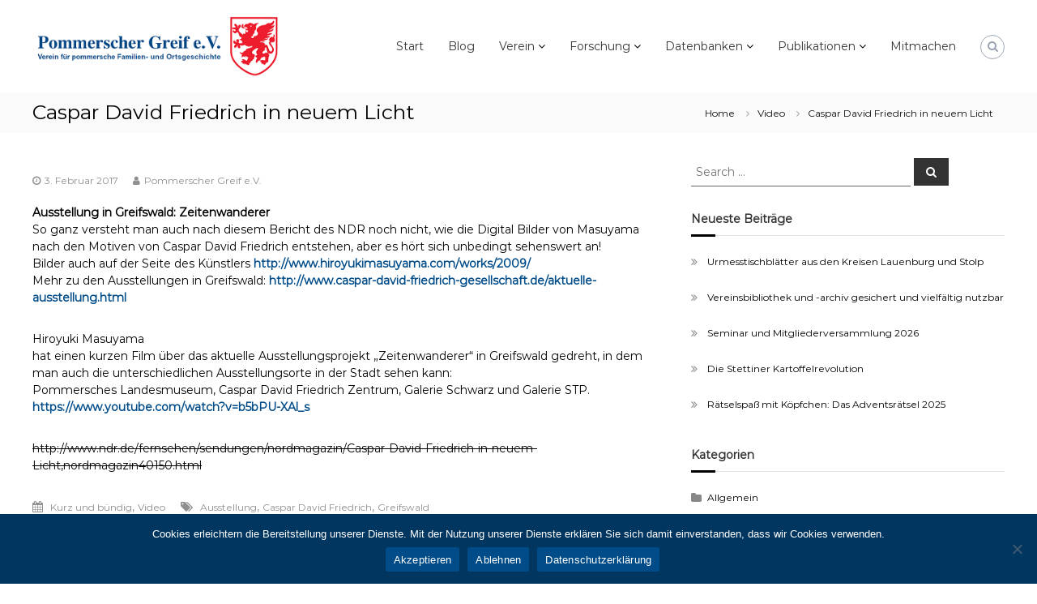

--- FILE ---
content_type: text/html; charset=UTF-8
request_url: https://www.pommerscher-greif.de/caspar-david-friedrich-in-neuem-licht/
body_size: 20976
content:
<!DOCTYPE html>
<html lang="de">
<head>
	<meta charset="UTF-8">
	<meta name="viewport" content="width=device-width, initial-scale=1">
	<link rel="profile" href="https://gmpg.org/xfn/11">

	<title>Caspar David Friedrich in neuem Licht &#8211; Pommerscher Greif e.V.</title>
<meta name='robots' content='max-image-preview:large' />
	<style>img:is([sizes="auto" i], [sizes^="auto," i]) { contain-intrinsic-size: 3000px 1500px }</style>
	<link rel='dns-prefetch' href='//www.pommerscher-greif.de' />
<link rel='dns-prefetch' href='//fonts.googleapis.com' />
<link href='https://fonts.gstatic.com' crossorigin rel='preconnect' />
<link rel="alternate" type="application/rss+xml" title="Pommerscher Greif e.V. &raquo; Feed" href="https://www.pommerscher-greif.de/feed/" />
<link rel="alternate" type="application/rss+xml" title="Pommerscher Greif e.V. &raquo; Kommentar-Feed" href="https://www.pommerscher-greif.de/comments/feed/" />
<script type="text/javascript">
/* <![CDATA[ */
window._wpemojiSettings = {"baseUrl":"https:\/\/s.w.org\/images\/core\/emoji\/16.0.1\/72x72\/","ext":".png","svgUrl":"https:\/\/s.w.org\/images\/core\/emoji\/16.0.1\/svg\/","svgExt":".svg","source":{"concatemoji":"https:\/\/www.pommerscher-greif.de\/wp-includes\/js\/wp-emoji-release.min.js?ver=6.8.3"}};
/*! This file is auto-generated */
!function(s,n){var o,i,e;function c(e){try{var t={supportTests:e,timestamp:(new Date).valueOf()};sessionStorage.setItem(o,JSON.stringify(t))}catch(e){}}function p(e,t,n){e.clearRect(0,0,e.canvas.width,e.canvas.height),e.fillText(t,0,0);var t=new Uint32Array(e.getImageData(0,0,e.canvas.width,e.canvas.height).data),a=(e.clearRect(0,0,e.canvas.width,e.canvas.height),e.fillText(n,0,0),new Uint32Array(e.getImageData(0,0,e.canvas.width,e.canvas.height).data));return t.every(function(e,t){return e===a[t]})}function u(e,t){e.clearRect(0,0,e.canvas.width,e.canvas.height),e.fillText(t,0,0);for(var n=e.getImageData(16,16,1,1),a=0;a<n.data.length;a++)if(0!==n.data[a])return!1;return!0}function f(e,t,n,a){switch(t){case"flag":return n(e,"\ud83c\udff3\ufe0f\u200d\u26a7\ufe0f","\ud83c\udff3\ufe0f\u200b\u26a7\ufe0f")?!1:!n(e,"\ud83c\udde8\ud83c\uddf6","\ud83c\udde8\u200b\ud83c\uddf6")&&!n(e,"\ud83c\udff4\udb40\udc67\udb40\udc62\udb40\udc65\udb40\udc6e\udb40\udc67\udb40\udc7f","\ud83c\udff4\u200b\udb40\udc67\u200b\udb40\udc62\u200b\udb40\udc65\u200b\udb40\udc6e\u200b\udb40\udc67\u200b\udb40\udc7f");case"emoji":return!a(e,"\ud83e\udedf")}return!1}function g(e,t,n,a){var r="undefined"!=typeof WorkerGlobalScope&&self instanceof WorkerGlobalScope?new OffscreenCanvas(300,150):s.createElement("canvas"),o=r.getContext("2d",{willReadFrequently:!0}),i=(o.textBaseline="top",o.font="600 32px Arial",{});return e.forEach(function(e){i[e]=t(o,e,n,a)}),i}function t(e){var t=s.createElement("script");t.src=e,t.defer=!0,s.head.appendChild(t)}"undefined"!=typeof Promise&&(o="wpEmojiSettingsSupports",i=["flag","emoji"],n.supports={everything:!0,everythingExceptFlag:!0},e=new Promise(function(e){s.addEventListener("DOMContentLoaded",e,{once:!0})}),new Promise(function(t){var n=function(){try{var e=JSON.parse(sessionStorage.getItem(o));if("object"==typeof e&&"number"==typeof e.timestamp&&(new Date).valueOf()<e.timestamp+604800&&"object"==typeof e.supportTests)return e.supportTests}catch(e){}return null}();if(!n){if("undefined"!=typeof Worker&&"undefined"!=typeof OffscreenCanvas&&"undefined"!=typeof URL&&URL.createObjectURL&&"undefined"!=typeof Blob)try{var e="postMessage("+g.toString()+"("+[JSON.stringify(i),f.toString(),p.toString(),u.toString()].join(",")+"));",a=new Blob([e],{type:"text/javascript"}),r=new Worker(URL.createObjectURL(a),{name:"wpTestEmojiSupports"});return void(r.onmessage=function(e){c(n=e.data),r.terminate(),t(n)})}catch(e){}c(n=g(i,f,p,u))}t(n)}).then(function(e){for(var t in e)n.supports[t]=e[t],n.supports.everything=n.supports.everything&&n.supports[t],"flag"!==t&&(n.supports.everythingExceptFlag=n.supports.everythingExceptFlag&&n.supports[t]);n.supports.everythingExceptFlag=n.supports.everythingExceptFlag&&!n.supports.flag,n.DOMReady=!1,n.readyCallback=function(){n.DOMReady=!0}}).then(function(){return e}).then(function(){var e;n.supports.everything||(n.readyCallback(),(e=n.source||{}).concatemoji?t(e.concatemoji):e.wpemoji&&e.twemoji&&(t(e.twemoji),t(e.wpemoji)))}))}((window,document),window._wpemojiSettings);
/* ]]> */
</script>
<style id='wp-emoji-styles-inline-css' type='text/css'>

	img.wp-smiley, img.emoji {
		display: inline !important;
		border: none !important;
		box-shadow: none !important;
		height: 1em !important;
		width: 1em !important;
		margin: 0 0.07em !important;
		vertical-align: -0.1em !important;
		background: none !important;
		padding: 0 !important;
	}
</style>
<link rel='stylesheet' id='wp-block-library-css' href='https://www.pommerscher-greif.de/wp-includes/css/dist/block-library/style.min.css?ver=6.8.3' type='text/css' media='all' />
<style id='wp-block-library-theme-inline-css' type='text/css'>
.wp-block-audio :where(figcaption){color:#555;font-size:13px;text-align:center}.is-dark-theme .wp-block-audio :where(figcaption){color:#ffffffa6}.wp-block-audio{margin:0 0 1em}.wp-block-code{border:1px solid #ccc;border-radius:4px;font-family:Menlo,Consolas,monaco,monospace;padding:.8em 1em}.wp-block-embed :where(figcaption){color:#555;font-size:13px;text-align:center}.is-dark-theme .wp-block-embed :where(figcaption){color:#ffffffa6}.wp-block-embed{margin:0 0 1em}.blocks-gallery-caption{color:#555;font-size:13px;text-align:center}.is-dark-theme .blocks-gallery-caption{color:#ffffffa6}:root :where(.wp-block-image figcaption){color:#555;font-size:13px;text-align:center}.is-dark-theme :root :where(.wp-block-image figcaption){color:#ffffffa6}.wp-block-image{margin:0 0 1em}.wp-block-pullquote{border-bottom:4px solid;border-top:4px solid;color:currentColor;margin-bottom:1.75em}.wp-block-pullquote cite,.wp-block-pullquote footer,.wp-block-pullquote__citation{color:currentColor;font-size:.8125em;font-style:normal;text-transform:uppercase}.wp-block-quote{border-left:.25em solid;margin:0 0 1.75em;padding-left:1em}.wp-block-quote cite,.wp-block-quote footer{color:currentColor;font-size:.8125em;font-style:normal;position:relative}.wp-block-quote:where(.has-text-align-right){border-left:none;border-right:.25em solid;padding-left:0;padding-right:1em}.wp-block-quote:where(.has-text-align-center){border:none;padding-left:0}.wp-block-quote.is-large,.wp-block-quote.is-style-large,.wp-block-quote:where(.is-style-plain){border:none}.wp-block-search .wp-block-search__label{font-weight:700}.wp-block-search__button{border:1px solid #ccc;padding:.375em .625em}:where(.wp-block-group.has-background){padding:1.25em 2.375em}.wp-block-separator.has-css-opacity{opacity:.4}.wp-block-separator{border:none;border-bottom:2px solid;margin-left:auto;margin-right:auto}.wp-block-separator.has-alpha-channel-opacity{opacity:1}.wp-block-separator:not(.is-style-wide):not(.is-style-dots){width:100px}.wp-block-separator.has-background:not(.is-style-dots){border-bottom:none;height:1px}.wp-block-separator.has-background:not(.is-style-wide):not(.is-style-dots){height:2px}.wp-block-table{margin:0 0 1em}.wp-block-table td,.wp-block-table th{word-break:normal}.wp-block-table :where(figcaption){color:#555;font-size:13px;text-align:center}.is-dark-theme .wp-block-table :where(figcaption){color:#ffffffa6}.wp-block-video :where(figcaption){color:#555;font-size:13px;text-align:center}.is-dark-theme .wp-block-video :where(figcaption){color:#ffffffa6}.wp-block-video{margin:0 0 1em}:root :where(.wp-block-template-part.has-background){margin-bottom:0;margin-top:0;padding:1.25em 2.375em}
</style>
<style id='classic-theme-styles-inline-css' type='text/css'>
/*! This file is auto-generated */
.wp-block-button__link{color:#fff;background-color:#32373c;border-radius:9999px;box-shadow:none;text-decoration:none;padding:calc(.667em + 2px) calc(1.333em + 2px);font-size:1.125em}.wp-block-file__button{background:#32373c;color:#fff;text-decoration:none}
</style>
<link rel='stylesheet' id='blockart-blocks-css' href='https://www.pommerscher-greif.de/wp-content/plugins/blockart-blocks/dist/style-blocks.css?ver=57017828be0f09f50383' type='text/css' media='all' />
<style id='global-styles-inline-css' type='text/css'>
:root{--wp--preset--aspect-ratio--square: 1;--wp--preset--aspect-ratio--4-3: 4/3;--wp--preset--aspect-ratio--3-4: 3/4;--wp--preset--aspect-ratio--3-2: 3/2;--wp--preset--aspect-ratio--2-3: 2/3;--wp--preset--aspect-ratio--16-9: 16/9;--wp--preset--aspect-ratio--9-16: 9/16;--wp--preset--color--black: #000000;--wp--preset--color--cyan-bluish-gray: #abb8c3;--wp--preset--color--white: #ffffff;--wp--preset--color--pale-pink: #f78da7;--wp--preset--color--vivid-red: #cf2e2e;--wp--preset--color--luminous-vivid-orange: #ff6900;--wp--preset--color--luminous-vivid-amber: #fcb900;--wp--preset--color--light-green-cyan: #7bdcb5;--wp--preset--color--vivid-green-cyan: #00d084;--wp--preset--color--pale-cyan-blue: #8ed1fc;--wp--preset--color--vivid-cyan-blue: #0693e3;--wp--preset--color--vivid-purple: #9b51e0;--wp--preset--gradient--vivid-cyan-blue-to-vivid-purple: linear-gradient(135deg,rgba(6,147,227,1) 0%,rgb(155,81,224) 100%);--wp--preset--gradient--light-green-cyan-to-vivid-green-cyan: linear-gradient(135deg,rgb(122,220,180) 0%,rgb(0,208,130) 100%);--wp--preset--gradient--luminous-vivid-amber-to-luminous-vivid-orange: linear-gradient(135deg,rgba(252,185,0,1) 0%,rgba(255,105,0,1) 100%);--wp--preset--gradient--luminous-vivid-orange-to-vivid-red: linear-gradient(135deg,rgba(255,105,0,1) 0%,rgb(207,46,46) 100%);--wp--preset--gradient--very-light-gray-to-cyan-bluish-gray: linear-gradient(135deg,rgb(238,238,238) 0%,rgb(169,184,195) 100%);--wp--preset--gradient--cool-to-warm-spectrum: linear-gradient(135deg,rgb(74,234,220) 0%,rgb(151,120,209) 20%,rgb(207,42,186) 40%,rgb(238,44,130) 60%,rgb(251,105,98) 80%,rgb(254,248,76) 100%);--wp--preset--gradient--blush-light-purple: linear-gradient(135deg,rgb(255,206,236) 0%,rgb(152,150,240) 100%);--wp--preset--gradient--blush-bordeaux: linear-gradient(135deg,rgb(254,205,165) 0%,rgb(254,45,45) 50%,rgb(107,0,62) 100%);--wp--preset--gradient--luminous-dusk: linear-gradient(135deg,rgb(255,203,112) 0%,rgb(199,81,192) 50%,rgb(65,88,208) 100%);--wp--preset--gradient--pale-ocean: linear-gradient(135deg,rgb(255,245,203) 0%,rgb(182,227,212) 50%,rgb(51,167,181) 100%);--wp--preset--gradient--electric-grass: linear-gradient(135deg,rgb(202,248,128) 0%,rgb(113,206,126) 100%);--wp--preset--gradient--midnight: linear-gradient(135deg,rgb(2,3,129) 0%,rgb(40,116,252) 100%);--wp--preset--font-size--small: 13px;--wp--preset--font-size--medium: 20px;--wp--preset--font-size--large: 36px;--wp--preset--font-size--x-large: 42px;--wp--preset--spacing--20: 0.44rem;--wp--preset--spacing--30: 0.67rem;--wp--preset--spacing--40: 1rem;--wp--preset--spacing--50: 1.5rem;--wp--preset--spacing--60: 2.25rem;--wp--preset--spacing--70: 3.38rem;--wp--preset--spacing--80: 5.06rem;--wp--preset--shadow--natural: 6px 6px 9px rgba(0, 0, 0, 0.2);--wp--preset--shadow--deep: 12px 12px 50px rgba(0, 0, 0, 0.4);--wp--preset--shadow--sharp: 6px 6px 0px rgba(0, 0, 0, 0.2);--wp--preset--shadow--outlined: 6px 6px 0px -3px rgba(255, 255, 255, 1), 6px 6px rgba(0, 0, 0, 1);--wp--preset--shadow--crisp: 6px 6px 0px rgba(0, 0, 0, 1);}:where(.is-layout-flex){gap: 0.5em;}:where(.is-layout-grid){gap: 0.5em;}body .is-layout-flex{display: flex;}.is-layout-flex{flex-wrap: wrap;align-items: center;}.is-layout-flex > :is(*, div){margin: 0;}body .is-layout-grid{display: grid;}.is-layout-grid > :is(*, div){margin: 0;}:where(.wp-block-columns.is-layout-flex){gap: 2em;}:where(.wp-block-columns.is-layout-grid){gap: 2em;}:where(.wp-block-post-template.is-layout-flex){gap: 1.25em;}:where(.wp-block-post-template.is-layout-grid){gap: 1.25em;}.has-black-color{color: var(--wp--preset--color--black) !important;}.has-cyan-bluish-gray-color{color: var(--wp--preset--color--cyan-bluish-gray) !important;}.has-white-color{color: var(--wp--preset--color--white) !important;}.has-pale-pink-color{color: var(--wp--preset--color--pale-pink) !important;}.has-vivid-red-color{color: var(--wp--preset--color--vivid-red) !important;}.has-luminous-vivid-orange-color{color: var(--wp--preset--color--luminous-vivid-orange) !important;}.has-luminous-vivid-amber-color{color: var(--wp--preset--color--luminous-vivid-amber) !important;}.has-light-green-cyan-color{color: var(--wp--preset--color--light-green-cyan) !important;}.has-vivid-green-cyan-color{color: var(--wp--preset--color--vivid-green-cyan) !important;}.has-pale-cyan-blue-color{color: var(--wp--preset--color--pale-cyan-blue) !important;}.has-vivid-cyan-blue-color{color: var(--wp--preset--color--vivid-cyan-blue) !important;}.has-vivid-purple-color{color: var(--wp--preset--color--vivid-purple) !important;}.has-black-background-color{background-color: var(--wp--preset--color--black) !important;}.has-cyan-bluish-gray-background-color{background-color: var(--wp--preset--color--cyan-bluish-gray) !important;}.has-white-background-color{background-color: var(--wp--preset--color--white) !important;}.has-pale-pink-background-color{background-color: var(--wp--preset--color--pale-pink) !important;}.has-vivid-red-background-color{background-color: var(--wp--preset--color--vivid-red) !important;}.has-luminous-vivid-orange-background-color{background-color: var(--wp--preset--color--luminous-vivid-orange) !important;}.has-luminous-vivid-amber-background-color{background-color: var(--wp--preset--color--luminous-vivid-amber) !important;}.has-light-green-cyan-background-color{background-color: var(--wp--preset--color--light-green-cyan) !important;}.has-vivid-green-cyan-background-color{background-color: var(--wp--preset--color--vivid-green-cyan) !important;}.has-pale-cyan-blue-background-color{background-color: var(--wp--preset--color--pale-cyan-blue) !important;}.has-vivid-cyan-blue-background-color{background-color: var(--wp--preset--color--vivid-cyan-blue) !important;}.has-vivid-purple-background-color{background-color: var(--wp--preset--color--vivid-purple) !important;}.has-black-border-color{border-color: var(--wp--preset--color--black) !important;}.has-cyan-bluish-gray-border-color{border-color: var(--wp--preset--color--cyan-bluish-gray) !important;}.has-white-border-color{border-color: var(--wp--preset--color--white) !important;}.has-pale-pink-border-color{border-color: var(--wp--preset--color--pale-pink) !important;}.has-vivid-red-border-color{border-color: var(--wp--preset--color--vivid-red) !important;}.has-luminous-vivid-orange-border-color{border-color: var(--wp--preset--color--luminous-vivid-orange) !important;}.has-luminous-vivid-amber-border-color{border-color: var(--wp--preset--color--luminous-vivid-amber) !important;}.has-light-green-cyan-border-color{border-color: var(--wp--preset--color--light-green-cyan) !important;}.has-vivid-green-cyan-border-color{border-color: var(--wp--preset--color--vivid-green-cyan) !important;}.has-pale-cyan-blue-border-color{border-color: var(--wp--preset--color--pale-cyan-blue) !important;}.has-vivid-cyan-blue-border-color{border-color: var(--wp--preset--color--vivid-cyan-blue) !important;}.has-vivid-purple-border-color{border-color: var(--wp--preset--color--vivid-purple) !important;}.has-vivid-cyan-blue-to-vivid-purple-gradient-background{background: var(--wp--preset--gradient--vivid-cyan-blue-to-vivid-purple) !important;}.has-light-green-cyan-to-vivid-green-cyan-gradient-background{background: var(--wp--preset--gradient--light-green-cyan-to-vivid-green-cyan) !important;}.has-luminous-vivid-amber-to-luminous-vivid-orange-gradient-background{background: var(--wp--preset--gradient--luminous-vivid-amber-to-luminous-vivid-orange) !important;}.has-luminous-vivid-orange-to-vivid-red-gradient-background{background: var(--wp--preset--gradient--luminous-vivid-orange-to-vivid-red) !important;}.has-very-light-gray-to-cyan-bluish-gray-gradient-background{background: var(--wp--preset--gradient--very-light-gray-to-cyan-bluish-gray) !important;}.has-cool-to-warm-spectrum-gradient-background{background: var(--wp--preset--gradient--cool-to-warm-spectrum) !important;}.has-blush-light-purple-gradient-background{background: var(--wp--preset--gradient--blush-light-purple) !important;}.has-blush-bordeaux-gradient-background{background: var(--wp--preset--gradient--blush-bordeaux) !important;}.has-luminous-dusk-gradient-background{background: var(--wp--preset--gradient--luminous-dusk) !important;}.has-pale-ocean-gradient-background{background: var(--wp--preset--gradient--pale-ocean) !important;}.has-electric-grass-gradient-background{background: var(--wp--preset--gradient--electric-grass) !important;}.has-midnight-gradient-background{background: var(--wp--preset--gradient--midnight) !important;}.has-small-font-size{font-size: var(--wp--preset--font-size--small) !important;}.has-medium-font-size{font-size: var(--wp--preset--font-size--medium) !important;}.has-large-font-size{font-size: var(--wp--preset--font-size--large) !important;}.has-x-large-font-size{font-size: var(--wp--preset--font-size--x-large) !important;}
:where(.wp-block-post-template.is-layout-flex){gap: 1.25em;}:where(.wp-block-post-template.is-layout-grid){gap: 1.25em;}
:where(.wp-block-columns.is-layout-flex){gap: 2em;}:where(.wp-block-columns.is-layout-grid){gap: 2em;}
:root :where(.wp-block-pullquote){font-size: 1.5em;line-height: 1.6;}
</style>
<style id='blockart-global-styles-inline-css' type='text/css'>
:root {--ba-colors-primary: #2563eb;
--ba-colors-secondary: #54595F;
--ba-colors-text: #7A7A7A;
--ba-colors-accent: #61CE70;
--ba-font-weights-primary: 600;
--ba-font-weights-secondary: 400;
--ba-font-weights-text: 600;
--ba-font-weights-accent: 500;}.ba-typography-primary {font-weight: var(--ba-font-weights-primary) !important;}.ba-typography-secondary {font-weight: var(--ba-font-weights-secondary) !important;}.ba-typography-text {font-weight: var(--ba-font-weights-text) !important;}.ba-typography-accent {font-weight: var(--ba-font-weights-accent) !important;}
</style>
<link rel='stylesheet' id='cookie-notice-front-css' href='https://www.pommerscher-greif.de/wp-content/plugins/cookie-notice/css/front.min.css?ver=2.5.11' type='text/css' media='all' />
<link rel='stylesheet' id='parent-style-css' href='https://www.pommerscher-greif.de/wp-content/themes/flash-pro/style.css?ver=6.8.3' type='text/css' media='all' />
<link rel='stylesheet' id='child-theme-css-css' href='https://www.pommerscher-greif.de/wp-content/themes/flasch-pro-child/style.css?ver=6.8.3' type='text/css' media='all' />
<link rel='stylesheet' id='font-awesome-css' href='https://www.pommerscher-greif.de/wp-content/themes/flash-pro/css/font-awesome.min.css?ver=4.7.0' type='text/css' media='' />
<link rel='stylesheet' id='flash-style-css' href='https://www.pommerscher-greif.de/wp-content/themes/flasch-pro-child/style.css?ver=6.8.3' type='text/css' media='all' />
<style id='flash-style-inline-css' type='text/css'>

/* Link Color */
#site-navigation ul li:hover > a,#site-navigation ul li.current-menu-item > a,#site-navigation ul li.current_page_item  > a,.main-navigation .current_page_ancestor > a,.main-navigation .current-menu-ancestor > a,#site-navigation ul.sub-menu li:hover > a,#site-navigation ul li ul.sub-menu li.menu-item-has-children ul li:hover > a,#site-navigation ul li ul.sub-menu li.menu-item-has-children:hover > .menu-item,body.transparent #masthead .header-bottom #site-navigation ul li:hover > .menu-item,body.transparent #masthead .header-bottom #site-navigation ul li:hover > a,body.transparent #masthead .header-bottom #site-navigation ul.sub-menu li:hover > a,body.transparent #masthead .header-bottom #site-navigation ul.sub-menu li.menu-item-has-children ul li:hover > a,body.transparent.header-sticky #masthead-sticky-wrapper #masthead .header-bottom #site-navigation ul.sub-menu li > a:hover,.tg-service-widget .service-title-wrap a:hover,.tg-service-widget .service-more,.feature-product-section .button-group button:hover ,.fun-facts-section .fun-facts-icon-wrap,.fun-facts-section .tg-fun-facts-widget.tg-fun-facts-layout-2 .counter-wrapper,.blog-section .row:nth-child(odd) .blog-content .entry-title a:hover,.blog-section .row:nth-child(even) .blog-content .entry-title a:hover ,.blog-section .tg-blog-widget-layout-2 .blog-content .read-more-container .read-more a,footer.footer-layout #top-footer .widget-title::first-letter,footer.footer-layout #top-footer .widget ul li a:hover,footer.footer-layout #bottom-footer .copyright .copyright-text a:hover,footer.footer-layout #bottom-footer .footer-menu ul li a:hover,.archive #primary .entry-content-block h2.entry-title a:hover,.blog #primary .entry-content-block h2.entry-title a:hover,#secondary .widget ul li a:hover,.woocommerce-Price-amount.amount,.team-wrapper .team-content-wrapper .team-social a:hover,.testimonial-container .testimonial-wrapper .testimonial-slide .testominial-content-wrapper .testimonial-icon,.footer-menu li a:hover,.tg-feature-product-filter-layout .button.is-checked:hover,.tg-service-widget.tg-service-layout-4 .service-icon-wrap,.blog-section .tg-blog-widget-layout-2 .entry-title a:hover,
	.blog-section .tg-blog-widget-layout-2 .read-more-container .read-more:hover a,
	.tg-blog-widget-layout-2 .read-more-container .entry-author:hover a,
	.tg-blog-widget-layout-2 .read-more-container .entry-author:hover,.blog-section .blog-wrapper.tg-blog-widget-layout-3 .entry-author:hover a, .blog-section .blog-wrapper.tg-blog-widget-layout-3 .entry-author:hover .fa,.entry-title a:hover,
	.blog-section .blog-wrapper.tg-blog-widget-layout-4 .read-more-container span:hover a, .blog-section .blog-wrapper.tg-blog-widget-layout-4 .read-more-container span:hover .fa,.blog-section .blog-wrapper.tg-blog-widget-layout-4 .read-more-container .read-more a,.blog-section .blog-wrapper.tg-blog-widget-layout-5 .entry-author:hover a, .blog-section .blog-wrapper.tg-blog-widget-layout-5 .entry-author:hover .fa, .entry-content a,
	.pg-custom .swiper-pagination-bullet.swiper-pagination-bullet-active {
			color: #000000;
}
.post .entry-content-block .entry-meta a:hover, .post .entry-content-block .entry-meta span:hover,#primary .entry-footer span a:hover,.entry-content .read-more-link:hover,.entry-summary .read-more-link:hover{
	color: #000000;
}
.widget_archive a:hover::before, .widget_categories a:hover:before, .widget_pages a:hover:before, .widget_meta a:hover:before, .widget_recent_comments a:hover:before, .widget_recent_entries a:hover:before, .widget_rss a:hover:before, .widget_nav_menu a:hover:before, .widget_archive li a:hover, .widget_categories li a:hover, .widget_pages li a:hover, .widget_meta li a:hover, .widget_recent_comments li a:hover, .widget_recent_entries li a:hover, .widget_rss li a:hover, .widget_nav_menu li a:hover, .widget_tag_cloud a:hover,#top-footer .widget ul li:hover a, #top-footer .widget ul li:hover a:before{
	color: #000000;
}
.blog-section .tg-blog-widget-layout-1 .tg-blog-widget:hover, #scroll-up,.header-bottom .search-wrap .search-box .searchform .btn:hover,.header-bottom .cart-wrap .flash-cart-views a span,body.transparent #masthead .header-bottom #site-navigation ul li a::before,.tg-slider-widget.slider-dark .swiper-wrapper .slider-content .btn-wrapper a:hover,.section-title-wrapper .section-title:after,.about-section .about-content-wrapper .btn-wrapper a,.tg-service-widget .service-icon-wrap,.team-wrapper .team-content-wrapper .team-designation:after,.blog-section .tg-blog-widget-layout-1:hover,.blog-section .tg-blog-widget-layout-2 .post-image .entry-date,.blog-section .tg-blog-widget-layout-2 .blog-content .post-readmore,.pricing-table-section .tg-pricing-table-widget:hover,.pricing-table-section .tg-pricing-table-widget.tg-pricing-table-layout-2 .pricing,.pricing-table-section .tg-pricing-table-widget.tg-pricing-table-layout-2 .btn-wrapper a,footer.footer-layout #top-footer .widget_tag_cloud .tagcloud a:hover,#secondary .widget-title:after, #secondary .searchform .btn:hover,#primary .searchform .btn:hover,  #respond #commentform .form-submit input,.woocommerce ul.products li.product .onsale,.woocommerce ul.products li.product .button,.woocommerce #respond input#submit.alt,.woocommerce a.button.alt,.woocommerce button.button.alt,.woocommerce input.button.alt,.added_to_cart.wc-forward,.testimonial-container .swiper-pagination.testimonial-pager .swiper-pagination-bullet:hover, .testimonial-container .swiper-pagination.testimonial-pager .swiper-pagination-bullet.swiper-pagination-bullet-active,.tg-service-widget.tg-service-layout-5 .service-icon-wrap .fa,.blog-section .blog-wrapper.tg-blog-widget-layout-3 .entry-date,.blog-section .blog-wrapper.tg-blog-widget-layout-4 .read-more-container:before,.blog-section .blog-wrapper.tg-blog-widget-layout-5 .entry-date ,.woocommerce .widget_price_filter .ui-slider .ui-slider-range,.woocommerce .widget_price_filter .ui-slider .ui-slider-handle,.header-bottom .wishlist a span,.yith-wcwl-wishlistexistsbrowse a,.woocommerce a.add_to_wishlist.button.alt {
	background-color: #000000;
}
.feature-product-section .tg-feature-product-layout-2 .tg-container .tg-column-wrapper .tg-feature-product-widget .featured-image-desc, .tg-team-widget.tg-team-layout-3 .team-wrapper .team-img .team-social {
	background-color: rgba( 0, 0, 0, 0.8);
}
#respond #commentform .form-submit input:hover,.call-to-action-section .btn-wrapper a:hover{
background-color: #000000;
}

.tg-slider-widget.slider-dark .swiper-wrapper .slider-content .btn-wrapper a:hover,footer.footer-layout #top-footer .widget_tag_cloud .tagcloud a:hover {
	border-color: #000000;
}
body.transparent.header-sticky #masthead-sticky-wrapper.is-sticky #masthead .header-bottom #site-navigation ul li.current-flash-item a, #site-navigation ul li.current-flash-item a, body.transparent.header-sticky #masthead-sticky-wrapper #masthead .header-bottom #site-navigation ul li:hover > a{
		color: #000000;
	}

.tg-service-widget .service-icon-wrap:after{
		border-top-color: #000000;
	}
body.transparent.header-sticky #masthead-sticky-wrapper #masthead .header-bottom .search-wrap .search-icon:hover, body.transparent #masthead .header-bottom .search-wrap .search-icon:hover, .header-bottom .search-wrap .search-icon:hover {
	border-color: #000000;
}
body.transparent.header-sticky #masthead-sticky-wrapper #masthead .header-bottom .search-wrap .search-icon:hover, body.transparent #masthead .header-bottom .search-wrap .search-icon:hover, .header-bottom .search-wrap .search-icon:hover {
	color: #000000;
}

.feature-product-section .tg-feature-product-widget .featured-image-desc::before,.blog-section .row:nth-child(odd) .tg-blog-widget:hover .post-image::before{
		border-right-color: #000000;
	}
.feature-product-section .tg-feature-product-widget .featured-image-desc::before,.blog-section .row:nth-child(odd) .tg-blog-widget:hover .post-image::before,footer.footer-layout #top-footer .widget-title,.blog-section .row:nth-child(2n) .tg-blog-widget:hover .post-image::before{
	border-left-color: #000000;
}
	.tg-service-widget .service-more:hover,.blog-section .blog-wrapper.tg-blog-widget-layout-4 .read-more-container .read-more a:hover{
	color: #000000;
}
.about-section .about-content-wrapper .btn-wrapper a:hover,.popular-batch,.tg-pricing-widget-block.tg-pricing-table-layout-1:hover .btn-wrapper a,.tg-pricing-widget-block.tg-pricing-table-layout-2 .btn-wrapper a:hover,
.tg-pricing-widget-block.tg-pricing-table-layout-3 .btn-wrapper a:hover,
.tg-pricing-widget-block.tg-pricing-table-layout-4 .btn-wrapper a:hover,.tg-pricing-widget-block.tg-pricing-table-layout-4.featured-pricing .btn-wrapper a{
	background-color: #000000;
}
.tg-pricing-widget-block.tg-pricing-table-layout-2 .pricing::before{
	border-bottom-color: #000000;
}
.tg-pricing-widget-block.tg-pricing-table-layout-1:hover,
.tg-pricing-widget-block.tg-pricing-table-layout-2 .pricing,.tg-pricing-widget-block.tg-pricing-table-layout-2 .btn-wrapper a,.tg-pricing-widget-block.tg-pricing-table-layout-3.featured-pricing .pricing-title-wrapper,.tg-pricing-widget-block.tg-pricing-table-layout-3 .btn-wrapper a,.tg-pricing-widget-block.tg-pricing-table-layout-4 .btn-wrapper a,.tg-pricing-widget-block.tg-pricing-table-layout-4.featured-pricing{
	background-color: #000000;
}
.tg-pricing-widget-block.tg-pricing-table-layout-3 .pricing-table-title,.tg-pricing-widget-block.tg-pricing-table-layout-4 .pricing,.tg-pricing-widget-block.tg-pricing-table-layout-4 .pricing .price{
	color: #000000;
}
.divider,.tg-team-widget.tg-team-layout-5 .team-designation,.tg-team-widget.tg-team-layout-5 .team-social a{
	color: #000000;
}
.tg-team-widget.tg-team-layout-5 .team-social a:hover{
	color: #000000;
}
.tg-team-widget.tg-team-layout-4:hover .team-img::before{
	background-color: rgba( 0, 0, 0, 0.8);
}
.call-to-action-section .btn-wrapper a:hover{
	border-color: #000000;
}
.tg-team-widget.tg-team-layout-4 .team-content-wrapper{
	border-bottom-color: #000000;
}
.tg-fun-facts-widget.tg-fun-facts-layout-5:hover,.tg-fun-facts-widget.tg-fun-facts-layout-6 .fun-facts-wrapper,.tg-fun-facts-widget.tg-fun-facts-layout-6 .fun-facts-wrapper::before{
	background-color: #000000;
}
.tg-fun-facts-widget.tg-fun-facts-layout-6 .fun-facts-wrapper::after{
	border-bottom-color: #000000;
}
.tg-fun-facts-widget.tg-fun-facts-layout-5:hover{
	border-color: #000000;
}
.testimonial-container .testimonial-icon{
	color: #000000;
}
.tg-testimonial-widget.tg-testimonial-widget-layout-2 .testimonial-container .testimonial-client-detail .testimonial-img img,.tg-testimonial-widget.tg-testimonial-widget-layout-3 .testimonial-container .testimonial-client-detail .testimonial-img{
	border-color: #000000;
}
.progress-bar-rating{
	background-color: #000000;
}
.tab-list ul li.ui-tabs-active.ui-state-active a{
	color: #000000;
}
.woocommerce ul.products li.product .button:hover, .woocommerce #respond input#submit.alt:hover, .woocommerce a.button.alt:hover, .woocommerce button.button.alt:hover, .woocommerce input.button.alt:hover{
	background-color: #000000;
}
.wc-cat-content .wc-cat-content-number{
	color: #000000;
}
#preloader span{
	--blue : #000000;
	background: #000000;
}
.cp-flip:before,.cp-eclipse,.cp-boxes:before,.cp-boxes:after,.cp-bubble{
	background: #000000;
}
.cp-bubble:before,.cp-bubble:after{
	background-color: #000000;
}
.cp-round:after,.cp-skeleton{
	border-top-color: #000000;
}
.cp-skeleton:before,.cp-eclipse:after{
	border-left-color: #000000;
}
.cp-skeleton:after,.cp-eclipse:before{
	border-right-color: #000000;
}
.tribe-list-widget li:hover .tribe-event-start-date,.tribe-list-widget li:hover .tribe-event-title-block::after,.tribe-events-widget-link a,.tribe-list-widget li:hover .tribe-event-title-block,.wpcf7-form input[type="submit"]{
	background-color: #000000;
}
.tribe-events-widget-link a:hover,.wpcf7-form input[type="submit"]:hover{
	background-color: #000000;
}
.tribe-list-widget li:hover .tribe-event-title-block::after{
	border-color: #000000;
}
.woocommerce .widget_price_filter .price_slider_wrapper .ui-widget-content{
	background-color: #000000;
}
.yith-wcwl-wishlistexistsbrowse a:hover,.woocommerce a.add_to_wishlist.button.alt:hover{
	background-color: #000000;
}
.tg-button{
	background-color: #000000;
}
.tg-button:hover{
	background-color: #000000;
}
@media(max-width: 980px){
	#site-navigation ul li.menu-item-has-children .sub-toggle{
		background-color: #000000;
	}
}

@media screen and ( min-width: 980px ) {
	.menu-item-has-children:hover > .sub-toggle,#site-navigation ul li ul.sub-menu li.menu-item-has-children:hover .sub-toggle {
		color: #000000;
	}
}

@media screen and (min-width: 56.875em) {
	.main-navigation li:hover > a,
	.main-navigation li.focus > a {
		color: #000000;
	}
}


	/* Main Text Color */
	.tg-slider-widget .swiper-button-next::before, .tg-slider-widget .swiper-button-prev::before, .section-title-wrapper .section-title,.tg-service-widget .service-title-wrap a ,.team-wrapper .team-content-wrapper .team-title a,.tg-testimonial-widget-layout-3 .testimonial-container .testimonial-wrapper .testimonial-slide .testimonial-client-detail .client-detail-block .testimonial-title,.tg-testimonial-widget-layout-2 .testimonial-container .testimonial-wrapper .testimonial-slide .testimonial-client-detail .client-detail-block .testimonial-title,.tg-testimonial-widget-layout-1 .testimonial-container .testimonial-wrapper .testimonial-slide .testimonial-client-detail .client-detail-block .testimonial-title,.blog-section .row:nth-child(odd) .blog-content .entry-title a,.blog-section .row:nth-child(even) .blog-content .entry-title a,.pricing-table-section .tg-pricing-table-widget .pricing-table-title ,.pricing-table-section .tg-pricing-table-widget .pricing,.pricing-table-section .tg-pricing-table-widget .btn-wrapper a,.pricing-table-section .tg-pricing-table-widget.standard .popular-batch,.single-post #primary .author-description .author-description-block .author-title,.section-title-wrapper .section-title,.tg-service-widget .service-title-wrap a,.tg-service-widget .service-title-wrap a {
		color: #000000;
	}
	.header-bottom .search-wrap .search-box .searchform .btn, .pg-custom .swiper-pagination-bullet.swiper-pagination-bullet-active, .swiper-pagination-progressbar .swiper-pagination-progressbar-fill, .tg-slider-widget .swiper-wrapper .slider-content .btn-wrapper a:hover,.testimonial-container .swiper-pagination.testimonial-pager .swiper-pagination-bullet{
		background-color: #000000;
	}

	.pg-custom .swiper-pagination-bullet.swiper-pagination-bullet-active {
		border-color: #000000;
	}

	.feature-product-section .tg-feature-product-layout-2 .tg-container .tg-column-wrapper .tg-feature-product-widget .featured-image-desc::before{
		border-right-color: #000000;
	}
	.woocommerce ul.products li.product h3,.wc-cat-content .wc-cat-content-title,.section-title,.blog-section .tg-blog-widget-layout-2 .entry-title a,.entry-title a,.team-wrapper .team-title,.tg-pricing-widget-block .pricing-table-title{
		color: #000000;
	}


	/* Secondary Text Color */
	.tg-service-widget .service-content-wrap,.section-title-wrapper .section-description,.team-wrapper .team-content-wrapper .team-content,.testimonial-container .testimonial-wrapper .testimonial-slide .testominial-content-wrapper .testimonial-content,body, button, input, select, textarea,.archive #primary .entry-content-block .entry-content, .blog #primary .entry-content-block .entry-content {
		color: #000000;
	}
	.tg-service-widget.tg-service-layout-4 .service-content-wrap,.tg-service-widget.tg-service-layout-5 .service-content-wrap,.section-description,.entry-content, .entry-summary,.blog-section .blog-wrapper.tg-blog-widget-layout-3 .tg-blog-widget:hover .entry-summary,.blog-section .blog-wrapper.tg-blog-widget-layout-4 .tg-blog-widget:hover .entry-summary,.blog-section .blog-wrapper.tg-blog-widget-layout-5 .tg-blog-widget:hover .entry-summary,.blog-section .row:nth-child(2n+1) .entry-summary,.blog-section .row:nth-child(2n) .entry-summary,.tg-pricing-widget-block .pricing-table-features li,.comment-content{
		color: #000000;
	}


		.custom-logo {
			height: 75px;
		}
		
				.site-branding {
					margin: 0 auto 0 0;
				}

				.site-branding {
					clip: rect(1px, 1px, 1px, 1px);
					position: absolute !important;
					height: 1px;
					width: 1px;
					overflow: hidden;
				}
			
</style>
<link rel='stylesheet' id='tablepress-default-css' href='https://www.pommerscher-greif.de/wp-content/tablepress-combined.min.css?ver=33' type='text/css' media='all' />
<style id='blockart-blocks-css-widgets-inline-css' type='text/css'>
.blockart-heading.blockart-heading-6c620252 > .blockart-highlight{background-color:#007cba;color:#fff;}.blockart-heading.blockart-heading-6c620252{margin:0px;font-family:Lora;font-weight:700;font-size:25px;line-height:38px;width:100%;color:#000;}.blockart-paragraph.blockart-paragraph-fa6181a5,.blockart-paragraph.blockart-paragraph-a64a7383{font-family:Raleway;font-weight:400;}.blockart-image-563323b4 img,.blockart-image-c9b1b166 img{opacity:1;object-fit:fill;}
</style>
<link rel='stylesheet' id='blockart-blocks-css-6696-css' href='https://fonts.googleapis.com/css?family=Raleway%3A400%7CLora%3A700&#038;display=swap&#038;ver=2.2.14' type='text/css' media='all' />
<!--n2css--><!--n2js--><script type="text/javascript" src="https://www.pommerscher-greif.de/wp-includes/js/tinymce/tinymce.min.js?ver=49110-20250317" id="wp-tinymce-root-js"></script>
<script type="text/javascript" src="https://www.pommerscher-greif.de/wp-includes/js/tinymce/plugins/compat3x/plugin.min.js?ver=49110-20250317" id="wp-tinymce-js"></script>
<script type="text/javascript" src="https://www.pommerscher-greif.de/wp-includes/js/jquery/jquery.min.js?ver=3.7.1" id="jquery-core-js"></script>
<script type="text/javascript" src="https://www.pommerscher-greif.de/wp-includes/js/jquery/jquery-migrate.min.js?ver=3.4.1" id="jquery-migrate-js"></script>
<script type="text/javascript" id="cookie-notice-front-js-before">
/* <![CDATA[ */
var cnArgs = {"ajaxUrl":"https:\/\/www.pommerscher-greif.de\/wp-admin\/admin-ajax.php","nonce":"b1c71cbbd8","hideEffect":"fade","position":"bottom","onScroll":false,"onScrollOffset":100,"onClick":false,"cookieName":"cookie_notice_accepted","cookieTime":2592000,"cookieTimeRejected":604800,"globalCookie":false,"redirection":true,"cache":false,"revokeCookies":false,"revokeCookiesOpt":"automatic"};
/* ]]> */
</script>
<script type="text/javascript" src="https://www.pommerscher-greif.de/wp-content/plugins/cookie-notice/js/front.min.js?ver=2.5.11" id="cookie-notice-front-js"></script>
<link rel="https://api.w.org/" href="https://www.pommerscher-greif.de/wp-json/" /><link rel="alternate" title="JSON" type="application/json" href="https://www.pommerscher-greif.de/wp-json/wp/v2/posts/6696" /><link rel="EditURI" type="application/rsd+xml" title="RSD" href="https://www.pommerscher-greif.de/xmlrpc.php?rsd" />
<meta name="generator" content="WordPress 6.8.3" />
<link rel="canonical" href="https://www.pommerscher-greif.de/caspar-david-friedrich-in-neuem-licht/" />
<link rel='shortlink' href='https://www.pommerscher-greif.de/?p=6696' />
<link rel="alternate" title="oEmbed (JSON)" type="application/json+oembed" href="https://www.pommerscher-greif.de/wp-json/oembed/1.0/embed?url=https%3A%2F%2Fwww.pommerscher-greif.de%2Fcaspar-david-friedrich-in-neuem-licht%2F" />
<link rel="alternate" title="oEmbed (XML)" type="text/xml+oembed" href="https://www.pommerscher-greif.de/wp-json/oembed/1.0/embed?url=https%3A%2F%2Fwww.pommerscher-greif.de%2Fcaspar-david-friedrich-in-neuem-licht%2F&#038;format=xml" />
<script>window._BLOCKART_WEBPACK_PUBLIC_PATH_ = "https://www.pommerscher-greif.de/wp-content/plugins/blockart-blocks/dist/"</script><!-- Analytics by WP Statistics - https://wp-statistics.com -->
<style>.removed_link, a.removed_link {
	text-decoration: line-through;
}</style><link rel="icon" href="https://www.pommerscher-greif.de/wp-content/uploads/2023/05/cropped-Logo-neu-2-32x32.png" sizes="32x32" />
<link rel="icon" href="https://www.pommerscher-greif.de/wp-content/uploads/2023/05/cropped-Logo-neu-2-192x192.png" sizes="192x192" />
<link rel="apple-touch-icon" href="https://www.pommerscher-greif.de/wp-content/uploads/2023/05/cropped-Logo-neu-2-180x180.png" />
<meta name="msapplication-TileImage" content="https://www.pommerscher-greif.de/wp-content/uploads/2023/05/cropped-Logo-neu-2-270x270.png" />
		<style type="text/css" id="wp-custom-css">
			@media (max-width:680px){.panel-row-style[style]{background-position:center center!important;background-size:auto!important}}.tg-slider-widget .btn-wrapper a{color:#313b48;border-color:#313b48}.tg-slider-widget .btn-wrapper a:hover{background:#313b48;color:#fff;border-color:#313b48}#secondary .widget ul li a{color:#000}.slider-image img {width: 100%;}

@media (max-width: 480px) {
	#pg-643-6 .so-parallax .simpleParallax img, #pg-643-4 .so-parallax .simpleParallax img {
		height:100%;
	object-fit:cover;
	}
}
.entry-content a {
		font-weight: bold;
    color:  #004C89;
	  border-left-width: 5px;
}
.entry-content-block .entry-title {
    font-size: 30px;
}
#top-footer {
    background-color: #004C89;
}
.header-sticky .is-sticky .header-top {
    background-color: #99ccff;
}
#bottom-footer {
    background-color: #003660;
}
.tg-service-widget .service-icon-wrap {
    background: #004C89;

}
.tg-service-widget .service-icon-wrap:after {
    border-top-color: #004C89;
}
.scroll-up-footer #footer-scroll-up {
    background: #003660;
}
.tg-accordion .ui-accordion-header {
    background: #99ccff;
	  color: #003660;
}
.tg-accordion .accordion-content {
    color: #000000;
}		</style>
		<style id="kirki-inline-styles">#secondary .widget-title{font-family:Montserrat;font-size:14px;font-weight:bold;line-height:1.5;text-align:inherit;text-transform:none;color:#333333;}h1{font-family:Montserrat;font-size:36px;font-weight:bold;line-height:1.5;text-align:inherit;text-transform:none;color:#333333;}h2{font-family:Montserrat;font-size:30px;font-weight:bold;line-height:1.5;text-align:inherit;text-transform:none;color:#333333;}h3{font-family:Montserrat;font-size:25px;font-weight:bold;line-height:1.5;text-align:inherit;text-transform:none;color:#333333;}h4{font-family:Montserrat;font-size:20px;font-weight:bold;line-height:1.5;text-align:inherit;text-transform:none;color:#333333;}h5{font-family:Montserrat;font-size:18px;font-weight:bold;line-height:1.5;text-align:inherit;text-transform:none;color:#333333;}h6{font-family:Montserrat;font-size:16px;font-weight:bold;line-height:1.5;text-align:inherit;text-transform:none;color:#333333;}.site-header .header-top{background-color:#99ccff;}#site-navigation ul li{padding-right:30px;font-family:Montserrat;font-weight:400;}#site-navigation ul li a{font-size:14px;}#site-navigation ul li ul.sub-menu li{padding:10px;}#site-navigation ul.sub-menu li a{font-size:14px;}#site-navigation ul li ul li{font-family:Montserrat;font-weight:400;}.breadcrumb-trail.breadcrumbs .trail-items li span, .breadcrumb-trail.breadcrumbs .trail-items li span a{font-size:12px;color:#0f0f0f;}.breadcrumb-trail h1{color:#000000;}@media only screen and ( min-width: 980px ){#site-navigation ul li ul.sub-menu, #site-navigation ul li ul.children{width:200px;}}/* cyrillic-ext */
@font-face {
  font-family: 'Montserrat';
  font-style: normal;
  font-weight: 400;
  font-display: swap;
  src: url(https://www.pommerscher-greif.de/wp-content/fonts/montserrat/font) format('woff');
  unicode-range: U+0460-052F, U+1C80-1C8A, U+20B4, U+2DE0-2DFF, U+A640-A69F, U+FE2E-FE2F;
}
/* cyrillic */
@font-face {
  font-family: 'Montserrat';
  font-style: normal;
  font-weight: 400;
  font-display: swap;
  src: url(https://www.pommerscher-greif.de/wp-content/fonts/montserrat/font) format('woff');
  unicode-range: U+0301, U+0400-045F, U+0490-0491, U+04B0-04B1, U+2116;
}
/* vietnamese */
@font-face {
  font-family: 'Montserrat';
  font-style: normal;
  font-weight: 400;
  font-display: swap;
  src: url(https://www.pommerscher-greif.de/wp-content/fonts/montserrat/font) format('woff');
  unicode-range: U+0102-0103, U+0110-0111, U+0128-0129, U+0168-0169, U+01A0-01A1, U+01AF-01B0, U+0300-0301, U+0303-0304, U+0308-0309, U+0323, U+0329, U+1EA0-1EF9, U+20AB;
}
/* latin-ext */
@font-face {
  font-family: 'Montserrat';
  font-style: normal;
  font-weight: 400;
  font-display: swap;
  src: url(https://www.pommerscher-greif.de/wp-content/fonts/montserrat/font) format('woff');
  unicode-range: U+0100-02BA, U+02BD-02C5, U+02C7-02CC, U+02CE-02D7, U+02DD-02FF, U+0304, U+0308, U+0329, U+1D00-1DBF, U+1E00-1E9F, U+1EF2-1EFF, U+2020, U+20A0-20AB, U+20AD-20C0, U+2113, U+2C60-2C7F, U+A720-A7FF;
}
/* latin */
@font-face {
  font-family: 'Montserrat';
  font-style: normal;
  font-weight: 400;
  font-display: swap;
  src: url(https://www.pommerscher-greif.de/wp-content/fonts/montserrat/font) format('woff');
  unicode-range: U+0000-00FF, U+0131, U+0152-0153, U+02BB-02BC, U+02C6, U+02DA, U+02DC, U+0304, U+0308, U+0329, U+2000-206F, U+20AC, U+2122, U+2191, U+2193, U+2212, U+2215, U+FEFF, U+FFFD;
}</style></head>

<body class="wp-singular post-template-default single single-post postid-6696 single-format-aside wp-custom-logo wp-embed-responsive wp-theme-flash-pro wp-child-theme-flasch-pro-child cookies-not-set group-blog rounded-social-menu  header-sticky disable-mobile-sticky left-logo-right-menu right-sidebar">




<div id="page" class="site">
	<a class="skip-link screen-reader-text" href="#content">Skip to content</a>

	<div id="top-sidebar">
			</div>

	
	<header id="masthead" class="site-header" role="banner">
					<div class="header-top">
				<div class="tg-container">
										<div class="left-content">
											</div>
					<div class="right-content">
											</div>
				</div>
			</div>
		
		<div class="header-bottom">
			<div class="tg-container">
				
												<div class="logo">
		<figure class="logo-image">
		<a href="https://www.pommerscher-greif.de/" class="custom-logo-link" rel="home"><img width="349" height="86" src="https://www.pommerscher-greif.de/wp-content/uploads/2023/04/cropped-1.png" class="custom-logo" alt="Pommerscher Greif e.V." decoding="async" srcset="https://www.pommerscher-greif.de/wp-content/uploads/2023/04/cropped-1.png 349w, https://www.pommerscher-greif.de/wp-content/uploads/2023/04/cropped-1-300x74.png 300w" sizes="(max-width: 349px) 100vw, 349px" /></a>			</figure>
	
	<div class="logo-text site-branding">
					<p class="site-title"><a href="https://www.pommerscher-greif.de/" rel="home">Pommerscher Greif e.V.</a></p>
					<p class="site-description">Verein für pommersche Familien- und Ortsgeschichte</p>
			</div>
</div>

																		
				
					
<div class="site-navigation-wrapper">
	<div class="site-navigation-container">
		<nav id="site-navigation" class="main-navigation submenu-shadow" role="navigation">
		<div class="menu-toggle">
			<i class="fa fa-bars"></i>
		</div>
		<div class="menu-menu-container"><ul id="primary-menu" class="menu"><li id="menu-item-24587" class="menu-item menu-item-type-post_type menu-item-object-page menu-item-home menu-item-24587"><a href="https://www.pommerscher-greif.de/">Start</a></li>
<li id="menu-item-24688" class="menu-item menu-item-type-post_type menu-item-object-page current_page_parent menu-item-24688"><a href="https://www.pommerscher-greif.de/blog/">Blog</a></li>
<li id="menu-item-29181" class="menu-item menu-item-type-post_type menu-item-object-page menu-item-has-children menu-item-29181"><a href="https://www.pommerscher-greif.de/verein/">Verein</a>
<ul class="sub-menu">
	<li id="menu-item-24858" class="menu-item menu-item-type-post_type menu-item-object-page menu-item-24858"><a href="https://www.pommerscher-greif.de/satzung/">Satzung</a></li>
	<li id="menu-item-24881" class="menu-item menu-item-type-post_type menu-item-object-page menu-item-24881"><a href="https://www.pommerscher-greif.de/vereinschronik/">Vereinsgeschichte</a></li>
	<li id="menu-item-24871" class="menu-item menu-item-type-post_type menu-item-object-page menu-item-24871"><a href="https://www.pommerscher-greif.de/vorstand_beirat/">Vorstand / Beirat</a></li>
	<li id="menu-item-25644" class="menu-item menu-item-type-post_type menu-item-object-page menu-item-25644"><a href="https://www.pommerscher-greif.de/mitgliedschaft/">Mitgliedschaft</a></li>
	<li id="menu-item-25934" class="menu-item menu-item-type-post_type menu-item-object-page menu-item-has-children menu-item-25934"><a href="https://www.pommerscher-greif.de/personen/">Personen</a>
	<ul class="sub-menu">
		<li id="menu-item-29396" class="menu-item menu-item-type-post_type menu-item-object-page menu-item-29396"><a href="https://www.pommerscher-greif.de/vereinschronik/ehrungen/">Ehrungen im Verein</a></li>
	</ul>
</li>
	<li id="menu-item-24857" class="menu-item menu-item-type-post_type menu-item-object-page menu-item-24857"><a href="https://www.pommerscher-greif.de/kooperationen/">Kooperationen</a></li>
</ul>
</li>
<li id="menu-item-25622" class="menu-item menu-item-type-post_type menu-item-object-page menu-item-has-children menu-item-25622"><a href="https://www.pommerscher-greif.de/forschung/">Forschung</a>
<ul class="sub-menu">
	<li id="menu-item-25730" class="menu-item menu-item-type-post_type menu-item-object-page menu-item-has-children menu-item-25730"><a href="https://www.pommerscher-greif.de/forschung/familienforschung/">Familienforschung</a>
	<ul class="sub-menu">
		<li id="menu-item-25813" class="menu-item menu-item-type-post_type menu-item-object-page menu-item-25813"><a href="https://www.pommerscher-greif.de/forschung/familienforschung/erste-schritte/">Erste Schritte</a></li>
		<li id="menu-item-25812" class="menu-item menu-item-type-post_type menu-item-object-page menu-item-25812"><a href="https://www.pommerscher-greif.de/forschung/familienforschung/geographie/">Geographie</a></li>
		<li id="menu-item-25810" class="menu-item menu-item-type-post_type menu-item-object-page menu-item-has-children menu-item-25810"><a href="https://www.pommerscher-greif.de/forschung/familienforschung/kirchenbuch/">Kirchenbuch</a>
		<ul class="sub-menu">
			<li id="menu-item-27858" class="menu-item menu-item-type-post_type menu-item-object-page menu-item-27858"><a href="https://www.pommerscher-greif.de/forschung/familienforschung/kirchenbuch/militaerkirchenbuecher/">Militärkirchenbücher</a></li>
		</ul>
</li>
		<li id="menu-item-25811" class="menu-item menu-item-type-post_type menu-item-object-page menu-item-25811"><a href="https://www.pommerscher-greif.de/forschung/familienforschung/standesamt/">Standesamt</a></li>
	</ul>
</li>
	<li id="menu-item-25729" class="menu-item menu-item-type-post_type menu-item-object-page menu-item-has-children menu-item-25729"><a href="https://www.pommerscher-greif.de/forschung/ortsforschung/">Ortsforschung</a>
	<ul class="sub-menu">
		<li id="menu-item-25843" class="menu-item menu-item-type-post_type menu-item-object-page menu-item-25843"><a href="https://www.pommerscher-greif.de/forschung/ortsforschung/sammeln/">Sammeln</a></li>
		<li id="menu-item-25859" class="menu-item menu-item-type-post_type menu-item-object-page menu-item-25859"><a href="https://www.pommerscher-greif.de/forschung/ortsforschung/materialien/">Materialien</a></li>
		<li id="menu-item-31656" class="menu-item menu-item-type-post_type menu-item-object-page menu-item-31656"><a href="https://www.pommerscher-greif.de/forschung/ortsforschung/heimatzeitschriften/">Heimatzeitschriften</a></li>
		<li id="menu-item-25858" class="menu-item menu-item-type-post_type menu-item-object-page menu-item-25858"><a href="https://www.pommerscher-greif.de/forschung/ortsforschung/ortschroniken/">Ortschroniken</a></li>
		<li id="menu-item-25828" class="menu-item menu-item-type-post_type menu-item-object-page menu-item-25828"><a href="https://www.pommerscher-greif.de/forschung/ortsforschung/ortsforscher/">Ortsforscher</a></li>
	</ul>
</li>
	<li id="menu-item-25728" class="menu-item menu-item-type-post_type menu-item-object-page menu-item-25728"><a href="https://www.pommerscher-greif.de/forschung/ansprechpartner/">Ansprechpartner</a></li>
	<li id="menu-item-25727" class="menu-item menu-item-type-post_type menu-item-object-page menu-item-25727"><a href="https://www.pommerscher-greif.de/forschung/forschungs-arbeitsgruppen/">Forschungs- / Arbeitsgruppen</a></li>
	<li id="menu-item-27298" class="menu-item menu-item-type-post_type menu-item-object-page menu-item-has-children menu-item-27298"><a href="https://www.pommerscher-greif.de/forschung/archive/">Archive</a>
	<ul class="sub-menu">
		<li id="menu-item-27300" class="menu-item menu-item-type-post_type menu-item-object-page menu-item-27300"><a href="https://www.pommerscher-greif.de/forschung/archive/arbeiten-im-archiv/">Arbeiten im Archiv</a></li>
		<li id="menu-item-27440" class="menu-item menu-item-type-post_type menu-item-object-page menu-item-27440"><a href="https://www.pommerscher-greif.de/forschung/archive/deutsche-staatsarchive/">Deutsche Staatsarchive</a></li>
		<li id="menu-item-27299" class="menu-item menu-item-type-post_type menu-item-object-page menu-item-27299"><a href="https://www.pommerscher-greif.de/forschung/archive/polnische-staatsarchive/">Polnische Staatsarchive</a></li>
		<li id="menu-item-27859" class="menu-item menu-item-type-post_type menu-item-object-page menu-item-27859"><a href="https://www.pommerscher-greif.de/forschung/archive/kirchenarchive/">Kirchenarchive</a></li>
		<li id="menu-item-28112" class="menu-item menu-item-type-post_type menu-item-object-page menu-item-28112"><a href="https://www.pommerscher-greif.de/forschung/archive/weitere-archive/">Weitere Archive</a></li>
		<li id="menu-item-27712" class="menu-item menu-item-type-post_type menu-item-object-page menu-item-27712"><a href="https://www.pommerscher-greif.de/forschung/archive/deutsche-staatsarchive/bundesarchiv/bundesarchiv-bayreuth/">Bundesarchiv Bayreuth</a></li>
		<li id="menu-item-27892" class="menu-item menu-item-type-post_type menu-item-object-page menu-item-27892"><a href="https://www.pommerscher-greif.de/forschung/archive/museen/">Museen</a></li>
		<li id="menu-item-25726" class="menu-item menu-item-type-post_type menu-item-object-page menu-item-25726"><a href="https://www.pommerscher-greif.de/forschung/archive/heimatstuben/">Heimatstuben</a></li>
	</ul>
</li>
	<li id="menu-item-27302" class="menu-item menu-item-type-post_type menu-item-object-page menu-item-27302"><a href="https://www.pommerscher-greif.de/forschung/literatur/">Literatur</a></li>
	<li id="menu-item-25725" class="menu-item menu-item-type-post_type menu-item-object-page menu-item-has-children menu-item-25725"><a href="https://www.pommerscher-greif.de/forschung/bibliotheken/">Bibliotheken</a>
	<ul class="sub-menu">
		<li id="menu-item-27866" class="menu-item menu-item-type-post_type menu-item-object-page menu-item-27866"><a href="https://www.pommerscher-greif.de/forschung/bibliotheken/vereinsbibliothek/">Vereinsbibliothek</a></li>
		<li id="menu-item-25814" class="menu-item menu-item-type-post_type menu-item-object-page menu-item-25814"><a href="https://www.pommerscher-greif.de/forschung/bibliotheken/digitale-bibliothek-pommern/">Digitale Bibliothek Pommern</a></li>
	</ul>
</li>
</ul>
</li>
<li id="menu-item-25786" class="menu-item menu-item-type-post_type menu-item-object-page menu-item-has-children menu-item-25786"><a href="https://www.pommerscher-greif.de/datenbanken/">Datenbanken</a>
<ul class="sub-menu">
	<li id="menu-item-25783" class="menu-item menu-item-type-post_type menu-item-object-page menu-item-has-children menu-item-25783"><a href="https://www.pommerscher-greif.de/datenbanken/quellensuche/">Quellensuche</a>
	<ul class="sub-menu">
		<li id="menu-item-26334" class="menu-item menu-item-type-post_type menu-item-object-page menu-item-26334"><a href="https://www.pommerscher-greif.de/datenbanken/quellensuche/ortsverzeichnis-kreisauswahl/">Ortsverzeichnis</a></li>
		<li id="menu-item-26377" class="menu-item menu-item-type-post_type menu-item-object-page menu-item-26377"><a href="https://www.pommerscher-greif.de/datenbanken/quellensuche/standesamt-kreisauswahl/">Standesamtverzeichnis</a></li>
		<li id="menu-item-26390" class="menu-item menu-item-type-post_type menu-item-object-page menu-item-26390"><a href="https://www.pommerscher-greif.de/datenbanken/quellensuche/kirchenbuch-kreisauswahl/">Kirchenbuchverzeichnis</a></li>
		<li id="menu-item-26363" class="menu-item menu-item-type-post_type menu-item-object-page menu-item-26363"><a href="https://www.pommerscher-greif.de/datenbanken/quellensuche/standesamt-stettin/">Standesamt Stettin</a></li>
	</ul>
</li>
	<li id="menu-item-26396" class="menu-item menu-item-type-post_type menu-item-object-page menu-item-has-children menu-item-26396"><a href="https://www.pommerscher-greif.de/datenbanken/greif-index/">Personen-DB GreifX</a>
	<ul class="sub-menu">
		<li id="menu-item-26410" class="menu-item menu-item-type-post_type menu-item-object-page menu-item-26410"><a href="https://www.pommerscher-greif.de/datenbanken/greif-index/inhalt-greifx/">Inhalt GreifX</a></li>
		<li id="menu-item-26480" class="menu-item menu-item-type-post_type menu-item-object-page menu-item-26480"><a href="https://www.pommerscher-greif.de/datenbanken/greif-index/letzte-aktualisierung-greifx/">Letzte Aktualisierungen</a></li>
		<li id="menu-item-26575" class="menu-item menu-item-type-post_type menu-item-object-page menu-item-26575"><a href="https://www.pommerscher-greif.de/datenbanken/greif-index/unterstuetzung-greifx/">Unterstützung GreifX</a></li>
		<li id="menu-item-33198" class="menu-item menu-item-type-post_type menu-item-object-page menu-item-33198"><a href="https://www.pommerscher-greif.de/mithilfe-indexierung/">Mithilfe Indexierung</a></li>
	</ul>
</li>
	<li id="menu-item-27331" class="menu-item menu-item-type-post_type menu-item-object-page menu-item-27331"><a href="https://www.pommerscher-greif.de/datenbanken/hufenklassifikation/">Hufenklassifikation</a></li>
	<li id="menu-item-27110" class="menu-item menu-item-type-post_type menu-item-object-page menu-item-27110"><a href="https://www.pommerscher-greif.de/datenbanken/lustration/">Dänische Lustration</a></li>
	<li id="menu-item-26265" class="menu-item menu-item-type-post_type menu-item-object-page menu-item-26265"><a href="https://www.pommerscher-greif.de/datenbanken/militaerpflichtige/">Militärpflichtige</a></li>
	<li id="menu-item-27413" class="menu-item menu-item-type-post_type menu-item-object-page menu-item-27413"><a href="https://www.pommerscher-greif.de/datenbanken/datenbanken-extern/">Datenbanken extern</a></li>
</ul>
</li>
<li id="menu-item-25004" class="menu-item menu-item-type-post_type menu-item-object-page menu-item-has-children menu-item-25004"><a href="https://www.pommerscher-greif.de/publikationen/">Publikationen</a>
<ul class="sub-menu">
	<li id="menu-item-25005" class="menu-item menu-item-type-post_type menu-item-object-page menu-item-has-children menu-item-25005"><a href="https://www.pommerscher-greif.de/publikationen/sedina_archiv/">Sedina-Archiv</a>
	<ul class="sub-menu">
		<li id="menu-item-25023" class="menu-item menu-item-type-post_type menu-item-object-page menu-item-25023"><a href="https://www.pommerscher-greif.de/publikationen/sedina_archiv/sedina_inhalte/">Inhaltsverzeichnisse</a></li>
		<li id="menu-item-25022" class="menu-item menu-item-type-post_type menu-item-object-page menu-item-25022"><a href="https://www.pommerscher-greif.de/publikationen/sedina_archiv/sedina_register/">Register</a></li>
		<li id="menu-item-25135" class="menu-item menu-item-type-post_type menu-item-object-page menu-item-25135"><a href="https://www.pommerscher-greif.de/publikationen/sedina_archiv/schriftleitung/">Schriftleitung</a></li>
	</ul>
</li>
	<li id="menu-item-25547" class="menu-item menu-item-type-post_type menu-item-object-page menu-item-25547"><a href="https://www.pommerscher-greif.de/publikationen/sonderhefte/">Sonderhefte</a></li>
	<li id="menu-item-25020" class="menu-item menu-item-type-post_type menu-item-object-page menu-item-25020"><a href="https://www.pommerscher-greif.de/publikationen/sedina_pkp/">Kirchenbücher</a></li>
	<li id="menu-item-25019" class="menu-item menu-item-type-post_type menu-item-object-page menu-item-25019"><a href="https://www.pommerscher-greif.de/publikationen/einzelschriften/">Einzelschriften</a></li>
	<li id="menu-item-25018" class="menu-item menu-item-type-post_type menu-item-object-page menu-item-25018"><a href="https://www.pommerscher-greif.de/publikationen/gefoerderte-schriften/">Geförderte Schriften</a></li>
	<li id="menu-item-28787" class="menu-item menu-item-type-post_type menu-item-object-page menu-item-28787"><a href="https://www.pommerscher-greif.de/publikationen/monatsblaetter/">Archiv für pommersche Geschichte</a></li>
	<li id="menu-item-25136" class="menu-item menu-item-type-post_type menu-item-object-page menu-item-25136"><a href="https://www.pommerscher-greif.de/publikationen/sedina_vertrieb/">Abonnement/Vertrieb</a></li>
</ul>
</li>
<li id="menu-item-25667" class="menu-item menu-item-type-post_type menu-item-object-page menu-item-25667"><a href="https://www.pommerscher-greif.de/mitmachprojekte/">Mitmachen</a></li>
</ul></div>	</nav><!-- #site-navigation -->
	
		</div>
</div>

					<div class="header-action-container">
																		<div class="search-wrap">
	<div class="search-icon">
		<i class="fa fa-search"></i>
	</div>
	<div class="search-box">
		
<form role="search" method="get" class="searchform" action="https://www.pommerscher-greif.de/">
	<label>
		<span class="screen-reader-text">Search for:</span>
		<input type="search" class="search-field" placeholder="Search &hellip;" value="" name="s" />
	</label>
	<button type="submit" class="search-submit btn search-btn"><span class="screen-reader-text">Search</span><i class="fa fa-search"></i></button>
</form>
	</div>
</div>
					</div>

					
							</div>
		</div>
	</header><!-- #masthead -->

	
	
	
	
		<nav id="flash-breadcrumbs"
		     class="breadcrumb-trail breadcrumbs pageheader-small">
			<div class="tg-container">
				<h1 class="trail-title">Caspar David Friedrich in neuem Licht</h1>				<ul class="trail-items"><li class="trail-item trail-begin"><a class="trail-home" href="https://www.pommerscher-greif.de" title="Home"><span>Home</span></a></li><li class="trail-item item-category"><span><a href="https://www.pommerscher-greif.de/category/video/">Video</a></span></li><li class="trail-item"><span>Caspar David Friedrich in neuem Licht</span></li></ul>			</div>
		</nav>

	
	
	<div id="content" class="site-content">
		<div class="tg-container">

	
	<div id="primary" class="content-area">
		<main id="main" class="site-main" role="main">

		
<article id="post-6696" class="post-6696 post type-post status-publish format-aside hentry category-kurz-und-buendig category-video tag-ausstellung tag-caspar-david-friedrich tag-greifswald post_format-post-format-aside">

	
		
	<div class="entry-content-block">
		<header class="entry-header">
			<div class="entry-title hidden">Caspar David Friedrich in neuem Licht</div>		</header><!-- .entry-header -->

					<div class="entry-meta">
				<span class="entry-date"><i class="fa fa-clock-o"></i><a href="https://www.pommerscher-greif.de/caspar-david-friedrich-in-neuem-licht/" rel="bookmark"><time class="date published updated" datetime="2017-02-03T14:01:03+01:00">3. Februar 2017</time></a></span><span class="entry-author vcard author"> <i class="fa fa-user"></i><a class="url fn n" href="https://www.pommerscher-greif.de/author/pommerschergreif/">Pommerscher Greif e.V.</a></span>			</div><!-- .entry-meta -->
		
		<div class="entry-content">
							<p><strong>Ausstellung in Greifswald: Zeitenwanderer</strong><br />
So ganz versteht man auch nach diesem Bericht des NDR noch nicht, wie die Digital Bilder von Masuyama nach den Motiven von Caspar David Friedrich entstehen, aber es hört sich unbedingt sehenswert an!<br />
Bilder auch auf der Seite des Künstlers <a href="https://art.hiroyukimasuyama.com/">http://www.hiroyukimasuyama.com/works/2009/</a><br />
Mehr zu den Ausstellungen in Greifswald:<a href="http://www.caspar-david-friedrich-gesellschaft.de/aktuelle-ausstellung.html"> http://www.caspar-david-friedrich-gesellschaft.de/aktuelle-ausstellung.html</a></p>
<p>Hiroyuki Masuyama<br />
hat einen kurzen Film über das aktuelle Ausstellungsprojekt &#8222;Zeitenwanderer&#8220; in Greifswald gedreht, in dem man auch die unterschiedlichen Ausstellungsorte in der Stadt sehen kann:<br />
Pommersches Landesmuseum, Caspar David Friedrich Zentrum, Galerie Schwarz und Galerie STP.<br />
<a href="https://www.youtube.com/watch?v=b5bPU-XAl_s">https://www.youtube.com/watch?v=b5bPU-XAl_s</a></p>
<p><span class="removed_link" title="http://www.ndr.de/fernsehen/sendungen/nordmagazin/Caspar-David-Friedrich-in-neuem-Licht,nordmagazin40150.html">http://www.ndr.de/fernsehen/sendungen/nordmagazin/Caspar-David-Friedrich-in-neuem-Licht,nordmagazin40150.html</span></p>
								</div><!-- .entry-content -->

		<footer class="entry-footer">
			<span class="cat-links"><i class="fa fa-calendar"></i> <a href="https://www.pommerscher-greif.de/category/kurz-und-buendig/" rel="category tag">Kurz und bündig</a>, <a href="https://www.pommerscher-greif.de/category/video/" rel="category tag">Video</a> </span><span class="tags-links"><i class="fa fa-tags"></i> <a href="https://www.pommerscher-greif.de/tag/ausstellung/" rel="tag">Ausstellung</a>, <a href="https://www.pommerscher-greif.de/tag/caspar-david-friedrich/" rel="tag">Caspar David Friedrich</a>, <a href="https://www.pommerscher-greif.de/tag/greifswald/" rel="tag">Greifswald</a> </span>		</footer><!-- .entry-footer -->
	</div>

	
</article><!-- #post-## -->

	<nav class="navigation post-navigation" aria-label="Beiträge">
		<h2 class="screen-reader-text">Beitragsnavigation</h2>
		<div class="nav-links"><div class="nav-previous"><a href="https://www.pommerscher-greif.de/luther-genealogie/" rel="prev"><span><i class="fa fa-angle-left"></i></span>
			<span class="entry-title">Erziehungsprogramm für Familie Luther &#8211; eine Idee des Reformationsjubiläums 1817</span></a></div><div class="nav-next"><a href="https://www.pommerscher-greif.de/polen-historiker-veroeffentlichen-namensliste-von-auschwitz-wachleuten-spiegel-online-panorama/" rel="next"><span><i class="fa fa-angle-right"></i></span>
			<span class="entry-title">Polen: Historiker veröffentlichen Namensliste von Auschwitz-Wachleuten</span></a></div></div>
	</nav>
		</main><!-- #main -->
	</div><!-- #primary -->

	
<aside id="secondary" class="widget-area" role="complementary">

	
	<section id="search-1" class="widget widget_search">
<form role="search" method="get" class="searchform" action="https://www.pommerscher-greif.de/">
	<label>
		<span class="screen-reader-text">Search for:</span>
		<input type="search" class="search-field" placeholder="Search &hellip;" value="" name="s" />
	</label>
	<button type="submit" class="search-submit btn search-btn"><span class="screen-reader-text">Search</span><i class="fa fa-search"></i></button>
</form>
</section>
		<section id="recent-posts-4" class="widget widget_recent_entries">
		<h3 class="widget-title">Neueste Beiträge</h3>
		<ul>
											<li>
					<a href="https://www.pommerscher-greif.de/urmesstischblaetter-aus-den-kreisen-lauenburg-und-stolp/">Urmesstischblätter aus den Kreisen Lauenburg und Stolp</a>
									</li>
											<li>
					<a href="https://www.pommerscher-greif.de/vereinsbibliothek-und-archiv-gesichert/">Vereinsbibliothek und -archiv gesichert und vielfältig nutzbar</a>
									</li>
											<li>
					<a href="https://www.pommerscher-greif.de/seminar-und-mitgliederversammlung-2026/">Seminar und Mitgliederversammlung 2026</a>
									</li>
											<li>
					<a href="https://www.pommerscher-greif.de/die-stettiner-kartoffelrevolution/">Die Stettiner Kartoffelrevolution</a>
									</li>
											<li>
					<a href="https://www.pommerscher-greif.de/raetselspass-mit-koepfchen-das-adventsraetsel-2025/">Rätselspaß mit Köpfchen: Das Adventsrätsel 2025</a>
									</li>
					</ul>

		</section><section id="categories-5" class="widget widget_categories"><h3 class="widget-title">Kategorien</h3>
			<ul>
					<li class="cat-item cat-item-1"><a href="https://www.pommerscher-greif.de/category/allgemein/">Allgemein</a>
</li>
	<li class="cat-item cat-item-4"><a href="https://www.pommerscher-greif.de/category/archive/">Archive</a>
</li>
	<li class="cat-item cat-item-2132"><a href="https://www.pommerscher-greif.de/category/dna-genealogie/">DNA-Genealogie</a>
</li>
	<li class="cat-item cat-item-11"><a href="https://www.pommerscher-greif.de/category/genealogie/">Genealogie</a>
</li>
	<li class="cat-item cat-item-2340"><a href="https://www.pommerscher-greif.de/category/genealogisches-schreiben/">Genealogisches Schreiben</a>
</li>
	<li class="cat-item cat-item-12"><a href="https://www.pommerscher-greif.de/category/geschichte/">Geschichte</a>
</li>
	<li class="cat-item cat-item-28"><a href="https://www.pommerscher-greif.de/category/heraldik/">Heraldik</a>
</li>
	<li class="cat-item cat-item-538"><a href="https://www.pommerscher-greif.de/category/kurz-und-buendig/">Kurz und bündig</a>
</li>
	<li class="cat-item cat-item-5"><a href="https://www.pommerscher-greif.de/category/literatur/">Literatur</a>
</li>
	<li class="cat-item cat-item-38"><a href="https://www.pommerscher-greif.de/category/namenforschung/">Namenforschung</a>
</li>
	<li class="cat-item cat-item-2062"><a href="https://www.pommerscher-greif.de/category/reingelesen/">Reingelesen</a>
</li>
	<li class="cat-item cat-item-77"><a href="https://www.pommerscher-greif.de/category/suchanfragen/">Suchanfragen</a>
</li>
	<li class="cat-item cat-item-120"><a href="https://www.pommerscher-greif.de/category/video/">Video</a>
</li>
			</ul>

			</section><section id="archives-3" class="widget widget_archive"><h3 class="widget-title">Beitragsarchiv</h3>		<label class="screen-reader-text" for="archives-dropdown-3">Beitragsarchiv</label>
		<select id="archives-dropdown-3" name="archive-dropdown">
			
			<option value="">Monat auswählen</option>
				<option value='https://www.pommerscher-greif.de/2026/01/'> Januar 2026 </option>
	<option value='https://www.pommerscher-greif.de/2025/12/'> Dezember 2025 </option>
	<option value='https://www.pommerscher-greif.de/2025/11/'> November 2025 </option>
	<option value='https://www.pommerscher-greif.de/2025/10/'> Oktober 2025 </option>
	<option value='https://www.pommerscher-greif.de/2025/09/'> September 2025 </option>
	<option value='https://www.pommerscher-greif.de/2025/08/'> August 2025 </option>
	<option value='https://www.pommerscher-greif.de/2025/07/'> Juli 2025 </option>
	<option value='https://www.pommerscher-greif.de/2025/06/'> Juni 2025 </option>
	<option value='https://www.pommerscher-greif.de/2025/05/'> Mai 2025 </option>
	<option value='https://www.pommerscher-greif.de/2025/04/'> April 2025 </option>
	<option value='https://www.pommerscher-greif.de/2025/03/'> März 2025 </option>
	<option value='https://www.pommerscher-greif.de/2025/02/'> Februar 2025 </option>
	<option value='https://www.pommerscher-greif.de/2025/01/'> Januar 2025 </option>
	<option value='https://www.pommerscher-greif.de/2024/12/'> Dezember 2024 </option>
	<option value='https://www.pommerscher-greif.de/2024/11/'> November 2024 </option>
	<option value='https://www.pommerscher-greif.de/2024/10/'> Oktober 2024 </option>
	<option value='https://www.pommerscher-greif.de/2024/09/'> September 2024 </option>
	<option value='https://www.pommerscher-greif.de/2024/08/'> August 2024 </option>
	<option value='https://www.pommerscher-greif.de/2024/07/'> Juli 2024 </option>
	<option value='https://www.pommerscher-greif.de/2024/06/'> Juni 2024 </option>
	<option value='https://www.pommerscher-greif.de/2024/05/'> Mai 2024 </option>
	<option value='https://www.pommerscher-greif.de/2024/04/'> April 2024 </option>
	<option value='https://www.pommerscher-greif.de/2024/03/'> März 2024 </option>
	<option value='https://www.pommerscher-greif.de/2024/02/'> Februar 2024 </option>
	<option value='https://www.pommerscher-greif.de/2024/01/'> Januar 2024 </option>
	<option value='https://www.pommerscher-greif.de/2023/12/'> Dezember 2023 </option>
	<option value='https://www.pommerscher-greif.de/2023/11/'> November 2023 </option>
	<option value='https://www.pommerscher-greif.de/2023/10/'> Oktober 2023 </option>
	<option value='https://www.pommerscher-greif.de/2023/09/'> September 2023 </option>
	<option value='https://www.pommerscher-greif.de/2023/08/'> August 2023 </option>
	<option value='https://www.pommerscher-greif.de/2023/07/'> Juli 2023 </option>
	<option value='https://www.pommerscher-greif.de/2023/06/'> Juni 2023 </option>
	<option value='https://www.pommerscher-greif.de/2023/05/'> Mai 2023 </option>
	<option value='https://www.pommerscher-greif.de/2023/04/'> April 2023 </option>
	<option value='https://www.pommerscher-greif.de/2023/03/'> März 2023 </option>
	<option value='https://www.pommerscher-greif.de/2023/02/'> Februar 2023 </option>
	<option value='https://www.pommerscher-greif.de/2023/01/'> Januar 2023 </option>
	<option value='https://www.pommerscher-greif.de/2022/12/'> Dezember 2022 </option>
	<option value='https://www.pommerscher-greif.de/2022/11/'> November 2022 </option>
	<option value='https://www.pommerscher-greif.de/2022/10/'> Oktober 2022 </option>
	<option value='https://www.pommerscher-greif.de/2022/09/'> September 2022 </option>
	<option value='https://www.pommerscher-greif.de/2022/08/'> August 2022 </option>
	<option value='https://www.pommerscher-greif.de/2022/07/'> Juli 2022 </option>
	<option value='https://www.pommerscher-greif.de/2022/06/'> Juni 2022 </option>
	<option value='https://www.pommerscher-greif.de/2022/05/'> Mai 2022 </option>
	<option value='https://www.pommerscher-greif.de/2022/04/'> April 2022 </option>
	<option value='https://www.pommerscher-greif.de/2022/03/'> März 2022 </option>
	<option value='https://www.pommerscher-greif.de/2022/02/'> Februar 2022 </option>
	<option value='https://www.pommerscher-greif.de/2022/01/'> Januar 2022 </option>
	<option value='https://www.pommerscher-greif.de/2021/12/'> Dezember 2021 </option>
	<option value='https://www.pommerscher-greif.de/2021/11/'> November 2021 </option>
	<option value='https://www.pommerscher-greif.de/2021/10/'> Oktober 2021 </option>
	<option value='https://www.pommerscher-greif.de/2021/09/'> September 2021 </option>
	<option value='https://www.pommerscher-greif.de/2021/08/'> August 2021 </option>
	<option value='https://www.pommerscher-greif.de/2021/07/'> Juli 2021 </option>
	<option value='https://www.pommerscher-greif.de/2021/06/'> Juni 2021 </option>
	<option value='https://www.pommerscher-greif.de/2021/05/'> Mai 2021 </option>
	<option value='https://www.pommerscher-greif.de/2021/04/'> April 2021 </option>
	<option value='https://www.pommerscher-greif.de/2021/03/'> März 2021 </option>
	<option value='https://www.pommerscher-greif.de/2021/02/'> Februar 2021 </option>
	<option value='https://www.pommerscher-greif.de/2021/01/'> Januar 2021 </option>
	<option value='https://www.pommerscher-greif.de/2020/12/'> Dezember 2020 </option>
	<option value='https://www.pommerscher-greif.de/2020/11/'> November 2020 </option>
	<option value='https://www.pommerscher-greif.de/2020/10/'> Oktober 2020 </option>
	<option value='https://www.pommerscher-greif.de/2020/09/'> September 2020 </option>
	<option value='https://www.pommerscher-greif.de/2020/08/'> August 2020 </option>
	<option value='https://www.pommerscher-greif.de/2020/07/'> Juli 2020 </option>
	<option value='https://www.pommerscher-greif.de/2020/06/'> Juni 2020 </option>
	<option value='https://www.pommerscher-greif.de/2020/05/'> Mai 2020 </option>
	<option value='https://www.pommerscher-greif.de/2020/04/'> April 2020 </option>
	<option value='https://www.pommerscher-greif.de/2020/03/'> März 2020 </option>
	<option value='https://www.pommerscher-greif.de/2020/02/'> Februar 2020 </option>
	<option value='https://www.pommerscher-greif.de/2020/01/'> Januar 2020 </option>
	<option value='https://www.pommerscher-greif.de/2019/12/'> Dezember 2019 </option>
	<option value='https://www.pommerscher-greif.de/2019/11/'> November 2019 </option>
	<option value='https://www.pommerscher-greif.de/2019/10/'> Oktober 2019 </option>
	<option value='https://www.pommerscher-greif.de/2019/09/'> September 2019 </option>
	<option value='https://www.pommerscher-greif.de/2019/08/'> August 2019 </option>
	<option value='https://www.pommerscher-greif.de/2019/07/'> Juli 2019 </option>
	<option value='https://www.pommerscher-greif.de/2019/06/'> Juni 2019 </option>
	<option value='https://www.pommerscher-greif.de/2019/04/'> April 2019 </option>
	<option value='https://www.pommerscher-greif.de/2019/03/'> März 2019 </option>
	<option value='https://www.pommerscher-greif.de/2019/02/'> Februar 2019 </option>
	<option value='https://www.pommerscher-greif.de/2019/01/'> Januar 2019 </option>
	<option value='https://www.pommerscher-greif.de/2018/12/'> Dezember 2018 </option>
	<option value='https://www.pommerscher-greif.de/2018/11/'> November 2018 </option>
	<option value='https://www.pommerscher-greif.de/2018/10/'> Oktober 2018 </option>
	<option value='https://www.pommerscher-greif.de/2018/09/'> September 2018 </option>
	<option value='https://www.pommerscher-greif.de/2018/08/'> August 2018 </option>
	<option value='https://www.pommerscher-greif.de/2018/07/'> Juli 2018 </option>
	<option value='https://www.pommerscher-greif.de/2018/06/'> Juni 2018 </option>
	<option value='https://www.pommerscher-greif.de/2018/05/'> Mai 2018 </option>
	<option value='https://www.pommerscher-greif.de/2018/04/'> April 2018 </option>
	<option value='https://www.pommerscher-greif.de/2018/03/'> März 2018 </option>
	<option value='https://www.pommerscher-greif.de/2018/02/'> Februar 2018 </option>
	<option value='https://www.pommerscher-greif.de/2018/01/'> Januar 2018 </option>
	<option value='https://www.pommerscher-greif.de/2017/12/'> Dezember 2017 </option>
	<option value='https://www.pommerscher-greif.de/2017/11/'> November 2017 </option>
	<option value='https://www.pommerscher-greif.de/2017/10/'> Oktober 2017 </option>
	<option value='https://www.pommerscher-greif.de/2017/09/'> September 2017 </option>
	<option value='https://www.pommerscher-greif.de/2017/08/'> August 2017 </option>
	<option value='https://www.pommerscher-greif.de/2017/07/'> Juli 2017 </option>
	<option value='https://www.pommerscher-greif.de/2017/06/'> Juni 2017 </option>
	<option value='https://www.pommerscher-greif.de/2017/05/'> Mai 2017 </option>
	<option value='https://www.pommerscher-greif.de/2017/04/'> April 2017 </option>
	<option value='https://www.pommerscher-greif.de/2017/03/'> März 2017 </option>
	<option value='https://www.pommerscher-greif.de/2017/02/'> Februar 2017 </option>
	<option value='https://www.pommerscher-greif.de/2017/01/'> Januar 2017 </option>
	<option value='https://www.pommerscher-greif.de/2016/12/'> Dezember 2016 </option>
	<option value='https://www.pommerscher-greif.de/2016/11/'> November 2016 </option>
	<option value='https://www.pommerscher-greif.de/2016/10/'> Oktober 2016 </option>
	<option value='https://www.pommerscher-greif.de/2016/09/'> September 2016 </option>
	<option value='https://www.pommerscher-greif.de/2016/08/'> August 2016 </option>
	<option value='https://www.pommerscher-greif.de/2016/07/'> Juli 2016 </option>
	<option value='https://www.pommerscher-greif.de/2016/05/'> Mai 2016 </option>
	<option value='https://www.pommerscher-greif.de/2016/04/'> April 2016 </option>
	<option value='https://www.pommerscher-greif.de/2016/03/'> März 2016 </option>
	<option value='https://www.pommerscher-greif.de/2016/02/'> Februar 2016 </option>
	<option value='https://www.pommerscher-greif.de/2016/01/'> Januar 2016 </option>
	<option value='https://www.pommerscher-greif.de/2015/12/'> Dezember 2015 </option>
	<option value='https://www.pommerscher-greif.de/2015/11/'> November 2015 </option>
	<option value='https://www.pommerscher-greif.de/2015/10/'> Oktober 2015 </option>
	<option value='https://www.pommerscher-greif.de/2015/09/'> September 2015 </option>
	<option value='https://www.pommerscher-greif.de/2015/08/'> August 2015 </option>
	<option value='https://www.pommerscher-greif.de/2015/07/'> Juli 2015 </option>
	<option value='https://www.pommerscher-greif.de/2015/06/'> Juni 2015 </option>
	<option value='https://www.pommerscher-greif.de/2015/05/'> Mai 2015 </option>
	<option value='https://www.pommerscher-greif.de/2015/04/'> April 2015 </option>
	<option value='https://www.pommerscher-greif.de/2015/03/'> März 2015 </option>
	<option value='https://www.pommerscher-greif.de/2015/02/'> Februar 2015 </option>
	<option value='https://www.pommerscher-greif.de/2015/01/'> Januar 2015 </option>
	<option value='https://www.pommerscher-greif.de/2014/12/'> Dezember 2014 </option>
	<option value='https://www.pommerscher-greif.de/2014/11/'> November 2014 </option>
	<option value='https://www.pommerscher-greif.de/2014/10/'> Oktober 2014 </option>
	<option value='https://www.pommerscher-greif.de/2014/09/'> September 2014 </option>
	<option value='https://www.pommerscher-greif.de/2014/08/'> August 2014 </option>
	<option value='https://www.pommerscher-greif.de/2014/07/'> Juli 2014 </option>
	<option value='https://www.pommerscher-greif.de/2014/06/'> Juni 2014 </option>
	<option value='https://www.pommerscher-greif.de/2014/05/'> Mai 2014 </option>
	<option value='https://www.pommerscher-greif.de/2014/04/'> April 2014 </option>
	<option value='https://www.pommerscher-greif.de/2014/03/'> März 2014 </option>
	<option value='https://www.pommerscher-greif.de/2014/02/'> Februar 2014 </option>
	<option value='https://www.pommerscher-greif.de/2014/01/'> Januar 2014 </option>
	<option value='https://www.pommerscher-greif.de/2013/12/'> Dezember 2013 </option>
	<option value='https://www.pommerscher-greif.de/2013/11/'> November 2013 </option>
	<option value='https://www.pommerscher-greif.de/2013/10/'> Oktober 2013 </option>
	<option value='https://www.pommerscher-greif.de/2013/09/'> September 2013 </option>
	<option value='https://www.pommerscher-greif.de/2013/08/'> August 2013 </option>
	<option value='https://www.pommerscher-greif.de/2013/07/'> Juli 2013 </option>
	<option value='https://www.pommerscher-greif.de/2013/06/'> Juni 2013 </option>
	<option value='https://www.pommerscher-greif.de/2013/05/'> Mai 2013 </option>
	<option value='https://www.pommerscher-greif.de/2013/04/'> April 2013 </option>
	<option value='https://www.pommerscher-greif.de/2013/03/'> März 2013 </option>
	<option value='https://www.pommerscher-greif.de/2013/02/'> Februar 2013 </option>
	<option value='https://www.pommerscher-greif.de/2013/01/'> Januar 2013 </option>
	<option value='https://www.pommerscher-greif.de/2012/12/'> Dezember 2012 </option>
	<option value='https://www.pommerscher-greif.de/2012/11/'> November 2012 </option>
	<option value='https://www.pommerscher-greif.de/2012/10/'> Oktober 2012 </option>
	<option value='https://www.pommerscher-greif.de/2012/09/'> September 2012 </option>
	<option value='https://www.pommerscher-greif.de/2012/08/'> August 2012 </option>
	<option value='https://www.pommerscher-greif.de/2012/07/'> Juli 2012 </option>
	<option value='https://www.pommerscher-greif.de/2012/06/'> Juni 2012 </option>
	<option value='https://www.pommerscher-greif.de/2012/05/'> Mai 2012 </option>
	<option value='https://www.pommerscher-greif.de/2012/04/'> April 2012 </option>
	<option value='https://www.pommerscher-greif.de/2012/03/'> März 2012 </option>
	<option value='https://www.pommerscher-greif.de/2012/02/'> Februar 2012 </option>
	<option value='https://www.pommerscher-greif.de/2012/01/'> Januar 2012 </option>
	<option value='https://www.pommerscher-greif.de/2011/12/'> Dezember 2011 </option>
	<option value='https://www.pommerscher-greif.de/2011/11/'> November 2011 </option>
	<option value='https://www.pommerscher-greif.de/2011/10/'> Oktober 2011 </option>
	<option value='https://www.pommerscher-greif.de/2011/09/'> September 2011 </option>

		</select>

			<script type="text/javascript">
/* <![CDATA[ */

(function() {
	var dropdown = document.getElementById( "archives-dropdown-3" );
	function onSelectChange() {
		if ( dropdown.options[ dropdown.selectedIndex ].value !== '' ) {
			document.location.href = this.options[ this.selectedIndex ].value;
		}
	}
	dropdown.onchange = onSelectChange;
})();

/* ]]> */
</script>
</section><section id="meta-2" class="widget widget_meta"><h3 class="widget-title">Verwaltung</h3>
		<ul>
						<li><a href="https://www.pommerscher-greif.de/wp-login.php">Anmelden</a></li>
			<li><a href="https://www.pommerscher-greif.de/feed/">Feed der Einträge</a></li>
			<li><a href="https://www.pommerscher-greif.de/comments/feed/">Kommentar-Feed</a></li>

			<li><a href="https://de.wordpress.org/">WordPress.org</a></li>
		</ul>

		</section>
	
</aside><!-- #secondary -->


		</div><!-- .tg-container -->
	</div><!-- #content -->

	
	
	
	<footer id="colophon" class="footer-layout site-footer" role="contentinfo">
				<div class="scroll-up-logo-wrapper">
			<div class="scroll-up-footer">
				<a href="#masthead" id="footer-scroll-up"><i class="fa fa-angle-double-up"></i></a>
			</div>
		</div>
		
		<div id="top-footer">
	<div class="tg-container">

		
		<div class="tg-column-wrapper">
							<div class="tg-column-3 footer-block">
					<section id="block-57" class="widget widget_block"><h4 class="wp-block-heading has-white-color has-text-color">Neueste Blogbeiträge</h4></section><section id="block-56" class="widget widget_block widget_recent_entries"><ul class="wp-block-latest-posts__list wp-block-latest-posts"><li><a class="wp-block-latest-posts__post-title" href="https://www.pommerscher-greif.de/urmesstischblaetter-aus-den-kreisen-lauenburg-und-stolp/">Urmesstischblätter aus den Kreisen Lauenburg und Stolp</a></li>
<li><a class="wp-block-latest-posts__post-title" href="https://www.pommerscher-greif.de/vereinsbibliothek-und-archiv-gesichert/">Vereinsbibliothek und -archiv gesichert und vielfältig nutzbar</a></li>
<li><a class="wp-block-latest-posts__post-title" href="https://www.pommerscher-greif.de/seminar-und-mitgliederversammlung-2026/">Seminar und Mitgliederversammlung 2026</a></li>
</ul></section>				</div>

							<div class="tg-column-3 footer-block">
					<section id="block-52" class="widget widget_block"><h4 class="wp-block-heading has-white-color has-text-color">Erreichbarkeit</h4></section><section id="nav_menu-2" class="widget widget_nav_menu"><div class="menu-footer-container"><ul id="menu-footer" class="menu"><li id="menu-item-29183" class="menu-item menu-item-type-post_type menu-item-object-page menu-item-29183"><a href="https://www.pommerscher-greif.de/kontakt/">Kontakt</a></li>
<li id="menu-item-24741" class="menu-item menu-item-type-post_type menu-item-object-page menu-item-privacy-policy menu-item-24741"><a rel="privacy-policy" href="https://www.pommerscher-greif.de/datenschutzerklaerung/">Datenschutzerklärung</a></li>
<li id="menu-item-24742" class="menu-item menu-item-type-post_type menu-item-object-page menu-item-24742"><a href="https://www.pommerscher-greif.de/about/">Impressum</a></li>
<li id="menu-item-29332" class="menu-item menu-item-type-post_type menu-item-object-page menu-item-29332"><a href="https://www.pommerscher-greif.de/mitgliederdatenbank/">Mitgliederbereich</a></li>
</ul></div></section>				</div>

							<div class="tg-column-3 footer-block">
					<section id="block-68" class="widget widget_block"><h4 class="wp-block-heading has-white-color has-text-color">Social Media</h4></section><section id="block-67" class="widget widget_block">
<ul class="wp-block-social-links is-layout-flex wp-block-social-links-is-layout-flex"><li class="wp-social-link wp-social-link-facebook  wp-block-social-link"><a href="https://www.facebook.com/PommerscherGreif/" class="wp-block-social-link-anchor"><svg width="24" height="24" viewBox="0 0 24 24" version="1.1" xmlns="http://www.w3.org/2000/svg" aria-hidden="true" focusable="false"><path d="M12 2C6.5 2 2 6.5 2 12c0 5 3.7 9.1 8.4 9.9v-7H7.9V12h2.5V9.8c0-2.5 1.5-3.9 3.8-3.9 1.1 0 2.2.2 2.2.2v2.5h-1.3c-1.2 0-1.6.8-1.6 1.6V12h2.8l-.4 2.9h-2.3v7C18.3 21.1 22 17 22 12c0-5.5-4.5-10-10-10z"></path></svg><span class="wp-block-social-link-label screen-reader-text">Facebook</span></a></li>

<li class="wp-social-link wp-social-link-bluesky  wp-block-social-link"><a href="https://bsky.app/profile/pomm-greif.bsky.social" class="wp-block-social-link-anchor"><svg width="24" height="24" viewBox="0 0 24 24" version="1.1" xmlns="http://www.w3.org/2000/svg" aria-hidden="true" focusable="false"><path d="M6.3,4.2c2.3,1.7,4.8,5.3,5.7,7.2.9-1.9,3.4-5.4,5.7-7.2,1.7-1.3,4.3-2.2,4.3.9s-.4,5.2-.6,5.9c-.7,2.6-3.3,3.2-5.6,2.8,4,.7,5.1,3,2.9,5.3-5,5.2-6.7-2.8-6.7-2.8,0,0-1.7,8-6.7,2.8-2.2-2.3-1.2-4.6,2.9-5.3-2.3.4-4.9-.3-5.6-2.8-.2-.7-.6-5.3-.6-5.9,0-3.1,2.7-2.1,4.3-.9h0Z"></path></svg><span class="wp-block-social-link-label screen-reader-text">Bluesky</span></a></li>

<li class="wp-social-link wp-social-link-mastodon  wp-block-social-link"><a href="https://genealogie.social/@pommerschergreif" class="wp-block-social-link-anchor"><svg width="24" height="24" viewBox="0 0 24 24" version="1.1" xmlns="http://www.w3.org/2000/svg" aria-hidden="true" focusable="false"><path d="M23.193 7.879c0-5.206-3.411-6.732-3.411-6.732C18.062.357 15.108.025 12.041 0h-.076c-3.068.025-6.02.357-7.74 1.147 0 0-3.411 1.526-3.411 6.732 0 1.192-.023 2.618.015 4.129.124 5.092.934 10.109 5.641 11.355 2.17.574 4.034.695 5.535.612 2.722-.15 4.25-.972 4.25-.972l-.09-1.975s-1.945.613-4.129.539c-2.165-.074-4.449-.233-4.799-2.891a5.499 5.499 0 0 1-.048-.745s2.125.52 4.817.643c1.646.075 3.19-.097 4.758-.283 3.007-.359 5.625-2.212 5.954-3.905.517-2.665.475-6.507.475-6.507zm-4.024 6.709h-2.497V8.469c0-1.29-.543-1.944-1.628-1.944-1.2 0-1.802.776-1.802 2.312v3.349h-2.483v-3.35c0-1.536-.602-2.312-1.802-2.312-1.085 0-1.628.655-1.628 1.944v6.119H4.832V8.284c0-1.289.328-2.313.987-3.07.68-.758 1.569-1.146 2.674-1.146 1.278 0 2.246.491 2.886 1.474L12 6.585l.622-1.043c.64-.983 1.608-1.474 2.886-1.474 1.104 0 1.994.388 2.674 1.146.658.757.986 1.781.986 3.07v6.304z"/></svg><span class="wp-block-social-link-label screen-reader-text">Mastodon</span></a></li></ul>
</section><section id="block-59" class="widget widget_block"><h4 class="wp-block-heading has-white-color has-text-color">Bankverbindung</h4>
<br>
<p class="has-white-color has-text-color">
KSK Verden<br>
Pommerscher Greif e.V. - Verein für Familien- und Ortsgeschichte<br>
IBAN: DE14 2915 2670 0012 2497 02<br>
BIC: BRLADE21VER</p></section>				</div>

					</div>
	</div>
</div>
		
				<div id="bottom-footer">
			<div class="tg-container">
				<div class="copyright-wrapper">

							<div class="copyright">
	<span class="copyright-text">
	<p>Copyright © 2026 <a href="https://www.pommerscher-greif.de/">Pommerscher Greif e.V.</a> Alle Rechte vorbehalten.</p>	</span>
		</div><!-- .copyright -->
		
									</div>

			</div>
		</div>
			</footer><!-- #colophon -->

	
	
		<a href="#masthead" id="scroll-up"><i class="fa fa-chevron-up"></i></a>
	</div><!-- #page -->


<script type="speculationrules">
{"prefetch":[{"source":"document","where":{"and":[{"href_matches":"\/*"},{"not":{"href_matches":["\/wp-*.php","\/wp-admin\/*","\/wp-content\/uploads\/*","\/wp-content\/*","\/wp-content\/plugins\/*","\/wp-content\/themes\/flasch-pro-child\/*","\/wp-content\/themes\/flash-pro\/*","\/*\\?(.+)"]}},{"not":{"selector_matches":"a[rel~=\"nofollow\"]"}},{"not":{"selector_matches":".no-prefetch, .no-prefetch a"}}]},"eagerness":"conservative"}]}
</script>
<script type="text/javascript" src="https://www.pommerscher-greif.de/wp-content/themes/flash-pro/js/jquery.sticky.min.js?ver=1.0.4" id="sticky-js"></script>
<script type="text/javascript" src="https://www.pommerscher-greif.de/wp-content/themes/flash-pro/js/jquery.nav.min.js?ver=3.0.0" id="nav-js"></script>
<script type="text/javascript" src="https://www.pommerscher-greif.de/wp-content/themes/flash-pro/js/jquery.visible.min.js?ver=1.0" id="visible-js"></script>
<script type="text/javascript" src="https://www.pommerscher-greif.de/wp-content/themes/flash-pro/js/jquery.youtubebackground.min.js?ver=1.0.5" id="jQuery.YoutubeBackground-js"></script>
<script type="text/javascript" src="https://www.pommerscher-greif.de/wp-content/themes/flash-pro/js/flash.min.js?ver=6.8.3" id="flash-custom-js"></script>
<script type="text/javascript" src="https://www.pommerscher-greif.de/wp-content/themes/flash-pro/js/navigation.min.js?ver=6.8.3" id="flash-navigation-js"></script>
<script type="text/javascript" src="https://www.pommerscher-greif.de/wp-content/themes/flash-pro/js/skip-link-focus-fix.js?ver=20151215" id="flash-skip-link-focus-fix-js"></script>

		<!-- Cookie Notice plugin v2.5.11 by Hu-manity.co https://hu-manity.co/ -->
		<div id="cookie-notice" role="dialog" class="cookie-notice-hidden cookie-revoke-hidden cn-position-bottom" aria-label="Cookie Notice" style="background-color: rgba(0,54,96,1);"><div class="cookie-notice-container" style="color: #ffffff"><span id="cn-notice-text" class="cn-text-container">Cookies erleichtern die Bereitstellung unserer Dienste. Mit der Nutzung unserer Dienste erklären Sie sich damit einverstanden, dass wir Cookies verwenden.</span><span id="cn-notice-buttons" class="cn-buttons-container"><button id="cn-accept-cookie" data-cookie-set="accept" class="cn-set-cookie cn-button" aria-label="Akzeptieren" style="background-color: #004c89">Akzeptieren</button><button id="cn-refuse-cookie" data-cookie-set="refuse" class="cn-set-cookie cn-button" aria-label="Ablehnen" style="background-color: #004c89">Ablehnen</button><button data-link-url="https://www.pommerscher-greif.de/datenschutzerklaerung/" data-link-target="_blank" id="cn-more-info" class="cn-more-info cn-button" aria-label="Datenschutzerklärung" style="background-color: #004c89">Datenschutzerklärung</button></span><button type="button" id="cn-close-notice" data-cookie-set="accept" class="cn-close-icon" aria-label="Ablehnen"></button></div>
			
		</div>
		<!-- / Cookie Notice plugin -->
</body>
</html>


--- FILE ---
content_type: text/css
request_url: https://www.pommerscher-greif.de/wp-content/themes/flash-pro/style.css?ver=6.8.3
body_size: 219386
content:
@charset "UTF-8";
/*
Theme Name: Flash Pro
Theme URI: https://themegrill.com/themes/flash
Author: ThemeGrill
Author URI: https://themegrill.com
Description: Flash Pro is the pro version of Flash Free theme with more than 20 widgets, video background, animation, 6 header layouts and multiple new styles in each widgets.
Version: 2.4.7
Tested up to: 5.4
Requires PHP: 5.6
License: GNU General Public License v3 or later
License URI: https://www.gnu.org/licenses/gpl-3.0.html
Text Domain: flash
Tags: one-column, two-columns, left-sidebar, right-sidebar, grid-layout, custom-background, custom-colors, custom-menu, custom-logo, featured-images, footer-widgets, full-width-template, theme-options, threaded-comments, translation-ready, blog, e-commerce

Flash is based on Underscores http://underscores.me/, (C) 2012-2016 Automattic, Inc.
Underscores is distributed under the terms of the GNU GPL v2 or later.

Normalizing styles have been helped along thanks to the fine work of
Nicolas Gallagher and Jonathan Neal http://necolas.github.com/normalize.css/
*/
/*--------------------------------------------------------------
>>> TABLE OF CONTENTS:
----------------------------------------------------------------
# Normalize
# Typography
# Elements
# Forms
# Navigation
	## Links
	## Menus
# Accessibility
# Alignments
# Clearings
# Widgets
# Content
	## Posts and pages
	## Comments
# Infinite scroll
# Media
	## Captions
	## Galleries
--------------------------------------------------------------*/
:root {
  --blue: #30aeb7;
  --brightness: 80%;
  --lightbrightness: 110%; }

@-webkit-keyframes preloader {
  0% {
    height: 5px;
    -webkit-transform: translateY(0);
            transform: translateY(0);
    background: var(--blue);
    -webkit-filter: brightness(var(--brightness));
            filter: brightness(var(--brightness)); }
  25% {
    height: 30px;
    -webkit-transform: translateY(15px);
            transform: translateY(15px);
    background: var(--blue);
    -webkit-filter: brightness(var(--lightbrightness));
            filter: brightness(var(--lightbrightness)); }
  50% {
    height: 5px;
    -webkit-transform: translateY(0);
            transform: translateY(0);
    background: var(--blue);
    -webkit-filter: brightness(var(--brightness));
            filter: brightness(var(--brightness)); }
  100% {
    height: 5px;
    -webkit-transform: translateY(0);
            transform: translateY(0);
    background: var(--blue);
    -webkit-filter: brightness(var(--brightness));
            filter: brightness(var(--brightness)); } }

@keyframes preloader {
  0% {
    height: 5px;
    -webkit-transform: translateY(0);
            transform: translateY(0);
    background: var(--blue);
    -webkit-filter: brightness(var(--brightness));
            filter: brightness(var(--brightness)); }
  25% {
    height: 30px;
    -webkit-transform: translateY(15px);
            transform: translateY(15px);
    background: var(--blue);
    -webkit-filter: brightness(var(--lightbrightness));
            filter: brightness(var(--lightbrightness)); }
  50% {
    height: 5px;
    -webkit-transform: translateY(0);
            transform: translateY(0);
    background: var(--blue);
    -webkit-filter: brightness(var(--brightness));
            filter: brightness(var(--brightness)); }
  100% {
    height: 5px;
    -webkit-transform: translateY(0);
            transform: translateY(0);
    background: var(--blue);
    -webkit-filter: brightness(var(--brightness));
            filter: brightness(var(--brightness)); } }

@-webkit-keyframes cp-bubble-animate {
  0% {
    opacity: 0.5;
    -webkit-transform: scale(1) translateX(0);
            transform: scale(1) translateX(0); }
  25% {
    opacity: 1;
    -webkit-transform: scale(1.1) translateX(-15px);
            transform: scale(1.1) translateX(-15px); }
  50% {
    opacity: 1;
    -webkit-transform: scale(1.2) translateX(15px);
            transform: scale(1.2) translateX(15px); }
  100% {
    opacity: 0.5;
    -webkit-transform: scale(1) translateX(0);
            transform: scale(1) translateX(0); } }

@keyframes cp-bubble-animate {
  0% {
    opacity: 0.5;
    -webkit-transform: scale(1) translateX(0);
            transform: scale(1) translateX(0); }
  25% {
    opacity: 1;
    -webkit-transform: scale(1.1) translateX(-15px);
            transform: scale(1.1) translateX(-15px); }
  50% {
    opacity: 1;
    -webkit-transform: scale(1.2) translateX(15px);
            transform: scale(1.2) translateX(15px); }
  100% {
    opacity: 0.5;
    -webkit-transform: scale(1) translateX(0);
            transform: scale(1) translateX(0); } }

@-webkit-keyframes cp-bubble-animate-before {
  0% {
    opacity: 0.5;
    -webkit-transform: scale(1);
            transform: scale(1); }
  25% {
    -webkit-transform: scale(1.1);
            transform: scale(1.1); }
  100%,
  50% {
    opacity: 1;
    -webkit-transform: scale(1);
            transform: scale(1); } }

@keyframes cp-bubble-animate-before {
  0% {
    opacity: 0.5;
    -webkit-transform: scale(1);
            transform: scale(1); }
  25% {
    -webkit-transform: scale(1.1);
            transform: scale(1.1); }
  100%,
  50% {
    opacity: 1;
    -webkit-transform: scale(1);
            transform: scale(1); } }

@-webkit-keyframes cp-bubble-animate-after {
  0%,
  50% {
    opacity: 0.5;
    -webkit-transform: scale(1);
            transform: scale(1); }
  50% {
    -webkit-transform: scale(1.1);
            transform: scale(1.1); }
  100%,
  75% {
    opacity: 1;
    -webkit-transform: scale(1);
            transform: scale(1); } }

@keyframes cp-bubble-animate-after {
  0%,
  50% {
    opacity: 0.5;
    -webkit-transform: scale(1);
            transform: scale(1); }
  50% {
    -webkit-transform: scale(1.1);
            transform: scale(1.1); }
  100%,
  75% {
    opacity: 1;
    -webkit-transform: scale(1);
            transform: scale(1); } }

@-webkit-keyframes cp-flip-animate-before {
  0% {
    -webkit-transform: rotateY(0) rotateX(0);
            transform: rotateY(0) rotateX(0); }
  25% {
    -webkit-transform: rotateY(360deg) rotateX(0);
            transform: rotateY(360deg) rotateX(0); }
  50% {
    -webkit-transform: rotateY(360deg) rotateX(360deg);
            transform: rotateY(360deg) rotateX(360deg); }
  75% {
    -webkit-transform: rotateY(0) rotateX(360deg);
            transform: rotateY(0) rotateX(360deg); }
  100% {
    -webkit-transform: rotateY(0) rotateX(0);
            transform: rotateY(0) rotateX(0); } }

@keyframes cp-flip-animate-before {
  0% {
    -webkit-transform: rotateY(0) rotateX(0);
            transform: rotateY(0) rotateX(0); }
  25% {
    -webkit-transform: rotateY(360deg) rotateX(0);
            transform: rotateY(360deg) rotateX(0); }
  50% {
    -webkit-transform: rotateY(360deg) rotateX(360deg);
            transform: rotateY(360deg) rotateX(360deg); }
  75% {
    -webkit-transform: rotateY(0) rotateX(360deg);
            transform: rotateY(0) rotateX(360deg); }
  100% {
    -webkit-transform: rotateY(0) rotateX(0);
            transform: rotateY(0) rotateX(0); } }

@-webkit-keyframes cp-skeleton-animate {
  0% {
    -webkit-transform: rotate(0);
            transform: rotate(0);
    opacity: 1; }
  50% {
    opacity: 0.7; }
  100% {
    -webkit-transform: rotate(360deg);
            transform: rotate(360deg);
    opacity: 1; } }

@keyframes cp-skeleton-animate {
  0% {
    -webkit-transform: rotate(0);
            transform: rotate(0);
    opacity: 1; }
  50% {
    opacity: 0.7; }
  100% {
    -webkit-transform: rotate(360deg);
            transform: rotate(360deg);
    opacity: 1; } }

@-webkit-keyframes cp-eclipse-animate {
  0% {
    -webkit-transform: rotate(0);
            transform: rotate(0); }
  100% {
    -webkit-transform: rotate(360deg);
            transform: rotate(360deg); } }

@keyframes cp-eclipse-animate {
  0% {
    -webkit-transform: rotate(0);
            transform: rotate(0); }
  100% {
    -webkit-transform: rotate(360deg);
            transform: rotate(360deg); } }

@-webkit-keyframes cp-boxes-animate-before {
  0% {
    -webkit-transform: translateX(-20px) rotate(45deg);
            transform: translateX(-20px) rotate(45deg); }
  50% {
    -webkit-transform: translateX(-7px) rotate(225deg);
            transform: translateX(-7px) rotate(225deg); }
  100% {
    -webkit-transform: translateX(-20px) rotate(45deg);
            transform: translateX(-20px) rotate(45deg); } }

@keyframes cp-boxes-animate-before {
  0% {
    -webkit-transform: translateX(-20px) rotate(45deg);
            transform: translateX(-20px) rotate(45deg); }
  50% {
    -webkit-transform: translateX(-7px) rotate(225deg);
            transform: translateX(-7px) rotate(225deg); }
  100% {
    -webkit-transform: translateX(-20px) rotate(45deg);
            transform: translateX(-20px) rotate(45deg); } }

@-webkit-keyframes cp-boxes-animate-after {
  0% {
    -webkit-transform: translateX(20px) rotate(45deg);
            transform: translateX(20px) rotate(45deg); }
  50% {
    -webkit-transform: translateX(7px) rotate(-225deg);
            transform: translateX(7px) rotate(-225deg); }
  100% {
    -webkit-transform: translateX(20px) rotate(45deg);
            transform: translateX(20px) rotate(45deg); } }

@keyframes cp-boxes-animate-after {
  0% {
    -webkit-transform: translateX(20px) rotate(45deg);
            transform: translateX(20px) rotate(45deg); }
  50% {
    -webkit-transform: translateX(7px) rotate(-225deg);
            transform: translateX(7px) rotate(-225deg); }
  100% {
    -webkit-transform: translateX(20px) rotate(45deg);
            transform: translateX(20px) rotate(45deg); } }

@-webkit-keyframes cp-round-animate {
  0% {
    -webkit-transform: rotate(0);
            transform: rotate(0); }
  100% {
    -webkit-transform: rotate(360deg);
            transform: rotate(360deg); } }

@keyframes cp-round-animate {
  0% {
    -webkit-transform: rotate(0);
            transform: rotate(0); }
  100% {
    -webkit-transform: rotate(360deg);
            transform: rotate(360deg); } }

/*--------------------------------------------------------------
theme style
--------------------------------------------------------------*/
/*--------------------------------------------------------------
Normalize
--------------------------------------------------------------*/
html, body, div, span, applet, object, iframe, h1, h2, h3, h4, h5, h6, p, blockquote, pre, a, abbr, acronym, address, big, cite, code, del, dfn,
em, font, ins, kbd, q, s, samp, small, strike, strong, sub, sup, tt, var, dl, dt, dd, ol, ul, li, fieldset, form, label, legend, table, caption,
tbody, tfoot, thead, tr, th, td {
  border: 0;
  font-family: inherit;
  font-size: 100%;
  font-style: inherit;
  font-weight: inherit;
  margin: 0;
  outline: 0;
  padding: 0;
  vertical-align: baseline; }

html {
  font-size: 62.5%;
  /* Corrects text resizing oddly in IE6/7 when body font-size is set using em units http://clagnut.com/blog/348/#c790 */
  overflow-y: scroll;
  /* Keeps page centered in all browsers regardless of content height */
  -webkit-text-size-adjust: 100%;
  /* Prevents iOS text size adjust after orientation change, without disabling user zoom */
  -ms-text-size-adjust: 100%;
  /* www.456bereastreet.com/archive/201012/controlling_text_size_in_safari_for_ios_without_disabling_user_zoom/ */ }

*,
*:before,
*:after {
  /* apply a natural box layout model to all elements; see http://www.paulirish.com/2012/box-sizing-border-box-ftw/ */
  /* Not needed for modern webkit but still used by Blackberry Browser 7.0; see http://caniuse.com/#search=box-sizing */
  /* Still needed for Firefox 28; see http://caniuse.com/#search=box-sizing */
  -webkit-box-sizing: border-box;
          box-sizing: border-box; }

body {
  background: #ffffff; }

article,
aside,
details,
figcaption,
figure,
footer,
header,
main,
nav,
section {
  display: block; }

table {
  border-collapse: separate;
  border-spacing: 0; }

caption,
th,
td {
  font-weight: normal;
  text-align: left; }

blockquote,
q {
  quotes: '' ''; }
  blockquote:before, blockquote:after,
  q:before,
  q:after {
    content: ''; }

a:focus {
  outline: 0; }

a:hover,
a:active {
  outline: 0; }

a img {
  border: 0; }
  a img:focus {
    outline: thin dotted; }

/*--------------------------------------------------------------
Typography
--------------------------------------------------------------*/
body,
button,
input,
select,
textarea {
  color: #333333;
  font-family: 'Montserrat', sans-serif;
  font-size: 14px;
  line-height: 1.5;
  font-weight: 400; }

b,
strong {
  font-weight: bold; }

dfn,
cite,
em,
i {
  font-style: italic; }

blockquote,
.wp-block-quote,
.wp-block-quote.is-style-large {
  margin: 0 15px;
  font-size: 20px;
  font-style: italic;
  font-family: 'Montserrat', sans-serif;
  font-weight: 300; }

address {
  margin: 0 0 15px; }

pre {
  background: #eeeeee;
  font-family: 'Montserrat', sans-serif;
  font-size: 15px;
  font-size: 1.5rem;
  line-height: 1.6;
  margin-bottom: 1.6em;
  max-width: 100%;
  overflow: auto;
  padding: 1.6em; }

code,
kbd,
tt,
var {
  font: 15px Monaco, Consolas, 'Andale Mono', 'DejaVu Sans Mono', monospace; }

abbr,
acronym {
  border-bottom: 1px dotted #666666;
  cursor: help; }

mark,
ins {
  background: #fff9c0;
  text-decoration: none; }

sup,
sub {
  font-size: 75%;
  height: 0;
  line-height: 0;
  position: relative;
  vertical-align: baseline; }

sup {
  bottom: 1ex; }

sub {
  top: 0.5ex; }

small {
  font-size: 75%; }

big {
  font-size: 125%; }

h1 {
  font-size: 36px; }

h2 {
  font-size: 30px; }

h3 {
  font-size: 25px; }

h4 {
  font-size: 20px; }

h5 {
  font-size: 18px; }

h6 {
  font-size: 16px; }

h1,
h2,
h3,
h4,
h5,
h6 {
  font-weight: 700; }

/*--------------------------------------------------------------
Elements
--------------------------------------------------------------*/
hr {
  background-color: #cccccc;
  border: 0;
  height: 1px;
  margin-bottom: 15px; }

ul,
ol {
  margin: 0 0 15px 20px; }

ul {
  list-style: disc; }

ol {
  list-style: decimal; }

li > ul,
li > ol {
  margin-bottom: 0;
  margin-left: 15px; }

dt {
  font-weight: bold; }

dd {
  margin: 0 15px 15px; }

img {
  height: auto;
  /* Make sure images are scaled correctly. */
  max-width: 100%;
  /* Adhere to tg-container width. */
  vertical-align: middle; }

figure {
  margin: 0; }

table {
  margin: 0 0 15px;
  width: 100%;
  border-collapse: collapse; }

th {
  font-weight: bold; }

th, td,
.wp-block-table th,
.wp-block-table td {
  border: 1px solid #cccccc;
  padding: 5px 10px; }

p {
  margin: 0 0 30px; }

/*--------------------------------------------------------------
Forms
--------------------------------------------------------------*/
button,
input,
select,
textarea {
  font-size: 100%;
  /* Corrects font size not being inherited in all browsers */
  margin: 0;
  /* Addresses margins set differently in IE6/7, F3/4, S5, Chrome */
  vertical-align: middle; }

.navigation .nav-links a,
.bttn,
button {
  background: #333333;
  color: #ffffff;
  cursor: pointer;
  /* Improves usability and consistency of cursor style between image-type 'input' and others */
  font-size: 14px;
  line-height: 13px;
  border: none;
  padding: 10px 15px;
  font-weight: 400;
  display: inline-block;
  position: relative;
  text-shadow: none;
  -webkit-transition: background 0.5s ease;
  -o-transition: background 0.5s ease;
  transition: background 0.5s ease;
  border-radius: 0;
  -webkit-appearance: none;
  -webkit-border-radius: 0; }

input[type='button'], input[type='reset'], input[type='submit'] {
  background: #333333;
  color: #ffffff;
  cursor: pointer;
  /* Improves usability and consistency of cursor style between image-type 'input' and others */
  font-size: 14px;
  line-height: 13px;
  border: none;
  padding: 10px 15px;
  font-weight: 400;
  display: inline-block;
  position: relative;
  text-shadow: none;
  -webkit-transition: background 0.5s ease;
  -o-transition: background 0.5s ease;
  transition: background 0.5s ease;
  border-radius: 0;
  -webkit-appearance: none;
  -webkit-border-radius: 0; }

.navigation .nav-links a:hover,
.bttn:hover,
button {
  color: #ffffff; }

input[type='button']:hover, input[type='reset']:hover, input[type='submit']:hover {
  color: #ffffff; }

input[type='checkbox'], input[type='radio'] {
  padding: 0; }

button::-moz-focus-inner {
  /* Corrects inner padding and border displayed oddly in FF3/4 www.sitepen.com/blog/2008/05/14/the-devils-in-the-details-fixing-dojos-toolbar-buttons/ */
  border: 0;
  padding: 0; }

input::-moz-focus-inner {
  /* Corrects inner padding and border displayed oddly in FF3/4 www.sitepen.com/blog/2008/05/14/the-devils-in-the-details-fixing-dojos-toolbar-buttons/ */
  border: 0;
  padding: 0; }

input[type='text'], input[type='email'], input[type='url'], input[type='password'], input[type='search'] {
  color: #666666;
  border: 1px solid #cccccc;
  height: 36px;
  width: 100%;
  -webkit-appearance: none;
  border-radius: 0;
  -webkit-border-radius: 0; }

input[type='text']:focus, input[type='email']:focus, input[type='url']:focus, input[type='password']:focus, input[type='search']:focus {
  border: 1px solid #aaaaaa; }

textarea:focus {
  border: 1px solid #aaaaaa; }

.searchform input[type='text']:focus {
  border: none; }

input[type='text'], input[type='email'], input[type='url'], input[type='password'], input[type='search'] {
  padding: 3px 6px; }

textarea {
  overflow: auto;
  /* Removes default vertical scrollbar in IE6/7/8/9 */
  padding-left: 3px;
  vertical-align: top;
  /* Improves readability and alignment in all browsers */
  color: #666666;
  border: 1px solid #cccccc;
  height: 160px;
  max-width: 100%;
  width: 100%; }

/*--------------------------------------------------------------
Links
--------------------------------------------------------------*/
a {
  color: #333333;
  text-decoration: none;
  -o-transition: all 0.3s ease-in-out;
  transition: all 0.3s ease-in-out;
  -webkit-transition: all 0.3s ease-in-out;
  -moz-transition: all 0.3s ease-in-out; }
  a a:hover {
    color: #000000; }

/*--------------------------------------------------------------
Clearings
--------------------------------------------------------------*/
.clearfix:after, .clearfix:before,
.row:after,
.row:before,
.entry-content:after,
.entry-content:before,
.comment-content:after,
.comment-content:before,
.site-header:after,
.site-header:before,
.site-content:after,
.site-content:before,
.site-footer:after,
.site-footer:before,
.tg-container:after,
.tg-container:before {
  content: '';
  display: table; }

.clearfix:after,
.row:after,
.entry-content:after,
.comment-content:after,
.site-header:after,
.site-content:after,
.site-footer:after,
.tg-container:after {
  clear: both; }

.clear {
  clear: both; }

.sticky,
.gallery-caption,
.bypostauthor {
  /*class required for wordpress*/ }

.alignright {
  text-align: right; }

.alignleft {
  text-align: left; }

.aligncenter {
  text-align: center; }

.alignleft {
  float: left;
  margin-right: 24px; }

.alignright {
  float: right;
  margin-left: 24px; }

.aligncenter {
  clear: both;
  display: block;
  margin: 0 auto 28px; }

.hidden {
  display: none; }

.full-width,
.full-width-center {
  overflow: hidden; }
  .full-width #primary .entry-content > .alignfull,
  .full-width-center #primary .entry-content > .alignfull {
    margin-left: calc(50% - 50vw);
    margin-right: calc(50% - 50vw);
    max-width: unset; }
    .full-width #primary .entry-content > .alignfull.wp-block-cover, .full-width #primary .entry-content > .alignfull.wp-block-cover-image,
    .full-width-center #primary .entry-content > .alignfull.wp-block-cover,
    .full-width-center #primary .entry-content > .alignfull.wp-block-cover-image {
      width: unset; }
  .full-width #primary .entry-content > .alignwide,
  .full-width-center #primary .entry-content > .alignwide {
    margin-left: -50px;
    margin-right: -50px;
    max-width: unset;
    width: unset; }
  .full-width.boxed #primary .entry-content > .alignfull,
  .full-width-center.boxed #primary .entry-content > .alignfull {
    margin-left: -30px;
    margin-right: -30px;
    max-width: unset; }
    .full-width.boxed #primary .entry-content > .alignfull.wp-block-cover, .full-width.boxed #primary .entry-content > .alignfull.wp-block-cover-image,
    .full-width-center.boxed #primary .entry-content > .alignfull.wp-block-cover,
    .full-width-center.boxed #primary .entry-content > .alignfull.wp-block-cover-image {
      width: unset; }
  .full-width.boxed #primary .entry-content > .alignwide,
  .full-width-center.boxed #primary .entry-content > .alignwide {
    margin: 0; }

ul.wp-block-gallery {
  margin: 0; }

/*--------------------------------------------------------------
Infinite Scroll Support
--------------------------------------------------------------*/
/* Hides navigation links and site footer when infinite scroll is active */
.infinite-scroll .navigation:not(.post-navigation),
.infinite-scroll.neverending #colophon {
  display: none; }

/* Shows the footer again in case all posts have been loaded */
.infinity-end.neverending #colophon {
  display: block; }

/*--------------------------------------------------------------
# sidebar CSS
--------------------------------------------------------------*/
.widget_archive ul,
.widget_categories ul,
.widget_recent_entries ul,
.widget_meta ul,
.widget_recent_comments ul,
.widget_rss ul,
.widget_pages ul,
.widget_nav_menu ul {
  list-style: outside none none;
  margin: 0;
  padding: 0; }

.widget_archive li,
.widget_categories li,
.widget_recent_entries li,
.widget_meta li,
.widget_recent_comments li,
.widget_rss li,
.widget_pages li,
.widget_nav_menu li {
  border-bottom: none;
  color: #333333;
  font-size: 13px;
  line-height: 24px;
  margin: 0 0 10px;
  padding: 0 0 5px 25px;
  position: relative;
  -webkit-transition: color 0.3s ease 0s;
  -o-transition: color 0.3s ease 0s;
  transition: color 0.3s ease 0s;
  display: block; }
  .widget_archive li a,
  .widget_categories li a,
  .widget_recent_entries li a,
  .widget_meta li a,
  .widget_recent_comments li a,
  .widget_rss li a,
  .widget_pages li a,
  .widget_nav_menu li a {
    color: #333333; }
    .widget_archive li a:hover,
    .widget_categories li a:hover,
    .widget_recent_entries li a:hover,
    .widget_meta li a:hover,
    .widget_recent_comments li a:hover,
    .widget_rss li a:hover,
    .widget_pages li a:hover,
    .widget_nav_menu li a:hover {
      color: #00a9e0; }

.widget_archive a:before,
.widget_categories a:before,
.widget_recent_entries a:before,
.widget_meta a:before,
.widget_recent_comments a:before,
.widget_rss a:before,
.widget_pages a:before,
.widget_nav_menu a:before {
  color: #888888;
  content: '\f187';
  font-family: 'FontAwesome';
  font-size: 14px;
  left: 0;
  position: absolute;
  top: 0;
  -webkit-transition: color 0.3s ease;
  -o-transition: color 0.3s ease;
  transition: color 0.3s ease; }

.widget_archive a:hover:before,
.widget_categories a:hover:before,
.widget_recent_entries a:hover:before,
.widget_meta a:hover:before,
.widget_recent_comments a:hover:before,
.widget_rss a:hover:before,
.widget_pages a:hover:before,
.widget_nav_menu a:hover:before {
  color: #00a9e0; }

.widget_categories ul.children,
.widget_pages ul.children,
.widget_meta ul.children,
.widget_recent_comments ul.children,
.widget_recent_entries ul.children,
.widget_rss ul.children,
.widget_nav_menu ul.children {
  margin-top: 5px; }

.widget ul.children li:last-child {
  margin: 0;
  padding-bottom: 0; }

.widget_categories a:before {
  content: '\f07b'; }

.widget_recent_entries a:before {
  content: "\" /*rtl:"\"*/; }

.widget_meta a:before,
.widget_nav_menu a:before {
  content: '\f1db'; }

.widget_recent_comments a:before {
  content: '\f086'; }

.widget_rss a:before {
  content: '\f09e'; }

.widget_pages a:before {
  content: '\f1ea'; }

.widget_tag_cloud a {
  border: 1px solid #989898;
  color: #989898;
  display: inline-block;
  font-size: 14px !important;
  margin: 6px 4px;
  padding: 5px 12px; }
  .widget_tag_cloud a:hover {
    background: #00a9e0 none repeat scroll 0 0;
    color: #ffffff; }

.widget_recent_entries .post-date {
  color: #9f9f9f;
  display: block;
  font-size: 12px; }

/*--------------------------------------------------------------
grid
--------------------------------------------------------------*/
.tg-column-wrapper {
  clear: both;
  margin-left: -3%; }
  .tg-column-wrapper .tg-column-1,
  .tg-column-wrapper .tg-column-1-5,
  .tg-column-wrapper .tg-column-2,
  .tg-column-wrapper .tg-column-2-5,
  .tg-column-wrapper .tg-column-3,
  .tg-column-wrapper .tg-column-4,
  .tg-column-wrapper .tg-column-5 {
    float: left;
    margin-left: 3%; }
  .tg-column-wrapper .tg-column-1 {
    width: 100%; }
  .tg-column-wrapper .tg-column-1-5 {
    width: 63.67%; }
  .tg-column-wrapper .tg-column-2 {
    width: 47%; }
  .tg-column-wrapper .tg-column-2-5 {
    width: 37%; }
  .tg-column-wrapper .tg-column-3 {
    width: 30.33%; }
  .tg-column-wrapper .tg-column-4 {
    width: 22%; }
  .tg-column-wrapper .tg-column-5 {
    width: 17%; }

/*--------------------------------------------------------------
Galleries
--------------------------------------------------------------*/
.gallery {
  margin-bottom: 1.5em; }

.gallery-item {
  display: inline-block;
  text-align: center;
  vertical-align: top;
  width: 100%; }

.gallery-columns-2 .gallery-item {
  max-width: 50%; }

.gallery-columns-3 .gallery-item {
  max-width: 33.33%; }

.gallery-columns-4 .gallery-item {
  max-width: 25%; }

.gallery-columns-5 .gallery-item {
  max-width: 20%; }

.gallery-columns-6 .gallery-item {
  max-width: 16.66%; }

.gallery-columns-7 .gallery-item {
  max-width: 14.28%; }

.gallery-columns-8 .gallery-item {
  max-width: 12.5%; }

.gallery-columns-9 .gallery-item {
  max-width: 11.11%; }

.gallery-caption {
  display: block; }

embed,
iframe,
object {
  max-width: 100%; }

/*--------------------------------------------------------------
Colors
--------------------------------------------------------------*/
.flash_inherit_color div,
.flash_inherit_color div.section-description,
.flash_inherit_color h1,
.flash_inherit_color h2,
.flash_inherit_color h3,
.flash_inherit_color h3.section-title,
.flash_inherit_color h4,
.flash_inherit_color h5,
.flash_inherit_color h6,
.flash_inherit_color p,
.flash_inherit_color span,
.flash_inherit_color div.service-content-wrap,
.flash_inherit_color .entry-summary {
  color: inherit !important; }

/*--------------------------------------------------------------
## Captions
--------------------------------------------------------------*/
.wp-caption {
  margin-bottom: 24px;
  max-width: 100%; }
  .wp-caption img[class*='wp-image-'] {
    display: block;
    margin-left: auto;
    margin-right: auto; }
  .wp-caption .wp-caption-text {
    margin: 12px 0; }

.wp-caption-text {
  text-align: center; }

/*--------------------------------------------------------------
common
--------------------------------------------------------------*/
.tg-container {
  width: 1200px;
  margin: 0 auto; }

.overlay {
  background-color: rgba(0, 0, 0, 0.5);
  position: absolute;
  top: 0;
  left: 0;
  width: 100%;
  height: 100%; }

.screen-reader-text {
  clip: rect(1px, 1px, 1px, 1px);
  -webkit-clip-path: inset(50%);
          clip-path: inset(50%);
  height: 1px;
  margin: -1px;
  overflow: hidden;
  padding: 0;
  position: absolute !important;
  width: 1px;
  word-wrap: normal !important;
  /* Many screen reader and browser combinations announce broken words as they would appear visually. */ }
  .screen-reader-text:focus {
    background-color: #f1f1f1;
    border-radius: 3px;
    -webkit-box-shadow: 0 0 2px 2px rgba(0, 0, 0, 0.6);
            box-shadow: 0 0 2px 2px rgba(0, 0, 0, 0.6);
    clip: auto !important;
    -webkit-clip-path: none;
            clip-path: none;
    color: #21759b;
    display: block;
    font-size: 0.875rem;
    font-size: 14px;
    font-weight: bold;
    height: auto;
    left: 5px;
    line-height: normal;
    padding: 15px 23px 14px;
    text-decoration: none;
    top: 5px;
    width: auto;
    z-index: 100000;
    /* Above WP toolbar. */ }

/* Do not show the outline on the skip link target. */
#content[tabindex="-1"]:focus {
  outline: 0; }

#primary {
  float: left;
  width: 65.5%; }

#secondary {
  float: right;
  width: 32.22%; }

.page-template-full-width #primary,
.page-template-pagebuilder #primary {
  width: 100%; }

#scroll-up {
  background-color: #30afb8;
  border-radius: 3px;
  bottom: 20px;
  color: #ffffff;
  display: none;
  padding: 10px 16px;
  position: fixed;
  opacity: 0.5;
  z-index: 9999;
  filter: alpha(opacity=50);
  /* For IE8 and earlier */
  right: 20px; }

.post-navigation {
  margin: 30px 0;
  display: inline-block;
  width: 100%; }
  .post-navigation .nav-previous {
    float: left; }
  .post-navigation .nav-next {
    float: right; }

.nav-next a .entry-title {
  float: left;
  margin-right: 3px; }

.site {
  background-color: #ffffff;
  overflow-x: auto; }

.tg-image-widget {
  text-align: center; }

.background-video-row {
  position: relative;
  background: transparent;
  z-index: 1; }

.background-video {
  background-position: top center;
  background-repeat: no-repeat;
  bottom: 0;
  left: 0;
  overflow: hidden;
  position: absolute;
  right: 0;
  top: 0;
  z-index: -1; }

.loaded .ytplayer-container {
  display: block; }

.loaded .placeholder-image {
  opacity: 0; }

.ytplayer-container {
  bottom: 0;
  height: 100%;
  left: 0;
  min-width: 100%;
  position: absolute;
  right: 0;
  top: -50%;
  z-index: -1; }

.placeholder-image {
  height: 100%;
  left: 0;
  min-height: 100%;
  min-width: 100%;
  position: fixed;
  top: 0;
  z-index: 1; }

.ytplayer-shield {
  height: 100%;
  left: 0;
  position: absolute;
  top: 0;
  width: 100%;
  z-index: 2; }

.ytplayer-player {
  position: absolute; }

.tg-single-service,
.tg-wc-product-tab,
.tg-wc-cat-slider,
.tg-progressbar-widget,
.blog-section,
.tg-pricing-table-widget,
.feature-product-section,
.tg-single-team,
.tg-single-counter,
.tribe-events-list-widget,
.call-to-action-section,
.testimonial-section,
.about-section {
  padding: 30px 0; }

.section-title-wrapper {
  padding-top: 30px; }

.cta-wrapper .section-title-wrapper {
  padding-top: 0; }

/** DropCap */
.ft-dropcap {
  letter-spacing: 0;
  text-transform: uppercase;
  font-size: 48px;
  float: left;
  margin: 8px 10px 0 0;
  line-height: 0.7; }

/*--------------------------------------------------------------
Preloader CSS
--------------------------------------------------------------*/
#preloader {
  position: relative; }
  #preloader span {
    display: block;
    bottom: 0;
    width: 9px;
    height: 5px;
    background: #21858c;
    position: absolute;
    -webkit-animation: preloader 1.5s infinite ease-in-out;
    animation: preloader 1.5s infinite ease-in-out; }
    #preloader span:nth-child(2) {
      left: 11px;
      -webkit-animation-delay: 0.2s;
      animation-delay: 0.2s; }
    #preloader span:nth-child(3) {
      left: 22px;
      -webkit-animation-delay: 0.4s;
      animation-delay: 0.4s; }
    #preloader span:nth-child(4) {
      left: 33px;
      -webkit-animation-delay: 0.6s;
      animation-delay: 0.6s; }
    #preloader span:nth-child(5) {
      left: 44px;
      -webkit-animation-delay: 0.8s;
      animation-delay: 0.8s; }

#spinners {
  position: absolute;
  top: 50%;
  left: 50%;
  -webkit-transform: translate(-50%, -50%);
  -ms-transform: translate(-50%, -50%);
  transform: translate(-50%, -50%); }

#preloader-background {
  background-color: #ffffff;
  position: fixed;
  top: 0;
  left: 0;
  width: 100%;
  height: 100%;
  z-index: 9999; }

.cp-spinner {
  position: absolute;
  top: 50%;
  left: 50%;
  -webkit-transform: translate(-50%, -50%);
  -ms-transform: translate(-50%, -50%);
  transform: translate(-50%, -50%); }

.cp-bubble {
  border-radius: 50%;
  width: 24px;
  height: 24px;
  display: inline-block;
  -webkit-box-sizing: border-box;
          box-sizing: border-box;
  background: #58bd55;
  -webkit-animation: cp-bubble-animate 1s linear infinite;
          animation: cp-bubble-animate 1s linear infinite; }
  .cp-bubble:before, .cp-bubble:after {
    border-radius: 50%;
    content: ' ';
    width: 24px;
    height: 24px;
    display: inline-block;
    -webkit-box-sizing: border-box;
            box-sizing: border-box;
    background-color: #58bd55;
    position: absolute;
    -webkit-animation: cp-bubble-animate-before 1s ease-in-out infinite;
            animation: cp-bubble-animate-before 1s ease-in-out infinite; }
  .cp-bubble:before {
    left: -30px; }
  .cp-bubble:after {
    right: -30px; }

.cp-flip {
  -webkit-transform-style: preserve-3d;
          transform-style: preserve-3d;
  -webkit-perspective: 10em;
          perspective: 10em; }
  .cp-flip:before {
    width: 48px;
    height: 48px;
    display: inline-block;
    -webkit-box-sizing: border-box;
            box-sizing: border-box;
    background: #f56151;
    content: ' ';
    position: absolute;
    top: 0;
    left: 0;
    -webkit-animation: cp-flip-animate-before 2s linear infinite;
            animation: cp-flip-animate-before 2s linear infinite; }

.cp-skeleton {
  border-radius: 50%;
  border-top: solid 6px #f56151;
  border-right: solid 6px transparent;
  border-bottom: solid 6px transparent;
  border-left: solid 6px transparent;
  -webkit-animation: cp-skeleton-animate 1s linear infinite;
          animation: cp-skeleton-animate 1s linear infinite; }
  .cp-skeleton:before {
    border-radius: 50%;
    content: ' ';
    width: 48px;
    height: 48px;
    display: inline-block;
    -webkit-box-sizing: border-box;
            box-sizing: border-box;
    border-top: solid 6px transparent;
    border-bottom: solid 6px transparent;
    position: absolute;
    top: -6px; }
  .cp-skeleton:before {
    border-right: solid 6px transparent;
    border-left: solid 6px #f56151;
    left: -6px;
    -webkit-transform: rotateZ(-30deg);
        -ms-transform: rotate(-30deg);
            transform: rotateZ(-30deg); }
  .cp-skeleton:after {
    border-right: solid 6px #f56151;
    border-left: solid 6px transparent;
    right: -6px;
    -webkit-transform: rotateZ(30deg);
        -ms-transform: rotate(30deg);
            transform: rotateZ(30deg); }

.cp-eclipse {
  width: 12px;
  height: 12px;
  display: inline-block;
  -webkit-box-sizing: border-box;
          box-sizing: border-box;
  border-radius: 50%;
  background: #f3d53f;
  margin: 12px;
  -webkit-animation: cp-eclipse-animate 1s ease-out infinite;
          animation: cp-eclipse-animate 1s ease-out infinite; }
  .cp-eclipse:before, .cp-eclipse:after {
    border-radius: 50%;
    content: ' ';
    width: 48px;
    height: 48px;
    display: inline-block;
    -webkit-box-sizing: border-box;
            box-sizing: border-box;
    border-top: solid 6px transparent;
    border-bottom: solid 6px transparent;
    position: absolute;
    top: -18px; }
  .cp-eclipse:before {
    border-right: solid 6px #f3d53f;
    border-left: solid 6px transparent;
    left: -18px; }
  .cp-eclipse:after {
    border-right: solid 6px transparent;
    border-left: solid 6px #f3d53f;
    right: -18px; }

.cp-boxes:before, .cp-boxes:after {
  width: 24px;
  height: 24px;
  display: inline-block;
  -webkit-box-sizing: border-box;
          box-sizing: border-box;
  content: ' ';
  background: #58bd55;
  position: absolute;
  -webkit-animation: cp-boxes-animate-before 1s ease-in-out infinite;
          animation: cp-boxes-animate-before 1s ease-in-out infinite; }

.cp-boxes:before {
  top: 12px;
  left: 0; }

.cp-boxes:after {
  top: 12px;
  right: 0; }

.cp-round:before, .cp-round:after {
  border-radius: 50%;
  content: ' ';
  width: 48px;
  height: 48px;
  display: inline-block;
  -webkit-box-sizing: border-box;
          box-sizing: border-box;
  position: absolute;
  top: 0;
  left: 0; }

.cp-round:before {
  border-top: solid 6px #bababa;
  border-right: solid 6px #bababa;
  border-bottom: solid 6px #bababa;
  border-left: solid 6px #bababa; }

.cp-round:after {
  border-top: solid 6px #f56151;
  border-right: solid 6px transparent;
  border-bottom: solid 6px transparent;
  border-left: solid 6px transparent;
  -webkit-animation: cp-round-animate 1s ease-in-out infinite;
          animation: cp-round-animate 1s ease-in-out infinite; }

/*--------------------------------------------------------------
Single page layout CSS
--------------------------------------------------------------*/
.left-sidebar #primary {
  float: right; }

.left-sidebar #secondary {
  float: left; }

.full-width #primary {
  float: none;
  width: 100%; }

.full-width #secondary {
  float: left; }

.full-width-center #primary {
  float: none;
  margin: 0 auto;
  width: 65.5%; }

/*--------------------------------------------------------------
Slider
--------------------------------------------------------------*/
.slider-content .tg-container {
  width: 60%; }

.slider-slide {
  width: 100% !important; }

.tg-slider-widget .swiper-button-next {
  background-image: unset;
  right: 0;
  -webkit-transition: all 0.5s ease;
  -o-transition: all 0.5s ease;
  transition: all 0.5s ease;
  width: 50px;
  height: 50px;
  visibility: hidden;
  opacity: 0; }
  .tg-slider-widget .swiper-button-next:before {
    content: "\" /*rtl:"\"*/;
    font-family: fontawesome;
    font-size: 30px;
    color: #313b48;
    background: #ffffff;
    width: 50px;
    height: 50px;
    line-height: 50px;
    text-align: center;
    display: block; }

.tg-slider-widget .swiper-button-prev {
  background-image: unset;
  left: 0;
  -webkit-transition: all 0.5s ease;
  -o-transition: all 0.5s ease;
  transition: all 0.5s ease;
  width: 50px;
  height: 50px;
  visibility: hidden;
  opacity: 0; }
  .tg-slider-widget .swiper-button-prev:before {
    content: "\" /*rtl:"\"*/;
    font-family: fontawesome;
    font-size: 30px;
    color: #313b48;
    background: #ffffff;
    width: 50px;
    height: 50px;
    line-height: 50px;
    text-align: center;
    display: block; }

.tg-slider-widget:hover .swiper-button-next {
  right: 30px;
  visibility: visible;
  opacity: 1; }

.tg-slider-widget:hover .swiper-button-prev {
  left: 30px;
  visibility: visible;
  opacity: 1; }

.tg-slider-widget:hover .swiper-button-next.swiper-button-disabled,
.tg-slider-widget:hover .swiper-button-prev.swiper-button-disabled {
  opacity: 0.36; }

.tg-slider-widget .swiper-wrapper {
  position: relative; }

.tg-slider-widget .slider-content {
  text-align: center;
  position: absolute;
  top: 50%;
  left: 50%;
  width: 100%;
  -webkit-transform: translate(-50%, -50%);
  -ms-transform: translate(-50%, -50%);
  transform: translate(-50%, -50%); }

.tg-slider-widget .caption-title {
  color: #313b48;
  font-size: 48px;
  font-weight: 800;
  line-height: 1.5;
  text-transform: uppercase; }

.tg-slider-widget .caption-desc {
  font-size: 24px;
  line-height: 35px;
  margin: 10px 0 25px;
  text-transform: capitalize; }

.tg-slider-widget .btn-wrapper {
  display: inline-block; }
  .tg-slider-widget .btn-wrapper a {
    border: 3px solid #313b48;
    display: inline-block;
    font-size: 20px;
    padding: 7px 26px; }
    .tg-slider-widget .btn-wrapper a:hover {
      background: #313b48;
      color: #ffffff;
      border-color: #313b48; }

.tg-slider-widget.slider-content-left .slider-content {
  text-align: left; }

.tg-slider-widget.slider-content-left .caption-desc {
  font-size: 18px;
  line-height: 30px; }

.tg-slider-widget.slider-light .slider-image .overlay {
  background-color: transparent; }

.tg-slider-widget.slider-dark .slider-image .overlay {
  background-color: rgba(0, 0, 0, 0.5); }

.tg-slider-widget.slider-dark .caption-title,
.tg-slider-widget.slider-dark .caption-desc {
  color: #ffffff; }

.tg-slider-widget.slider-dark .btn-wrapper a {
  border-color: #ffffff;
  color: #ffffff; }
  .tg-slider-widget.slider-dark .btn-wrapper a:hover {
    border-color: #30afb8;
    background: #30afb8; }

/*--------------------------------------------------------------
Section Title
--------------------------------------------------------------*/
.section-title {
  color: #313b48;
  font-weight: 700;
  text-align: center;
  text-transform: uppercase;
  position: relative;
  line-height: 1.5;
  display: inline-block;
  margin-bottom: 20px; }
  .section-title:before {
    background: #e1e1e1 none repeat scroll 0 0;
    bottom: -5px;
    content: '';
    height: 1px;
    left: 50%;
    margin-left: -50px;
    position: absolute;
    width: 100px; }
  .section-title:after {
    background: #e1e1e1 none repeat scroll 0 0;
    bottom: -5px;
    content: '';
    height: 1px;
    left: 50%;
    margin-left: -50px;
    position: absolute;
    width: 100px;
    background: #30afb8 none repeat scroll 0 0;
    bottom: -6px;
    height: 3px;
    margin-left: -15px;
    width: 30px; }

.section-description {
  text-align: center;
  color: #777777; }

/*--------------------------------------------------------------
About
--------------------------------------------------------------*/
.about-section .tg-column-wrapper {
  display: table;
  margin: 0; }

.about-section .about-content-wrapper {
  display: table-cell;
  float: none;
  vertical-align: middle; }

.about-section .btn-wrapper {
  margin-top: 30px; }
  .about-section .btn-wrapper a {
    background-color: #30afb8;
    border-radius: 0;
    color: #ffffff;
    padding: 7px 35px; }
    .about-section .btn-wrapper a:hover {
      background-color: #2299a1; }

.about-section .section-title,
.about-section .section-description {
  text-align: left; }

.about-section .about-section-image {
  display: table-cell;
  float: none;
  margin-right: -5px;
  text-align: center;
  vertical-align: middle; }

.about-section .section-title:before, .about-section .section-title:after {
  display: none; }

.about-section .tg-about-widget-layout-2 .about-section-image {
  display: none; }

.about-section iframe {
  max-width: none; }

.tg-column-wrapper .about-section-video {
  position: relative;
  padding-bottom: 56.25%;
  /* 16:9 */
  padding-top: 25px;
  height: 0;
  width: auto;
  float: none; }

.about-section-video iframe {
  position: absolute;
  top: 0;
  left: 0;
  width: 100%;
  height: 100%; }

/*--------------------------------------------------------------
Service
--------------------------------------------------------------*/
.tg-service-widget .service-icon-wrap {
  background: #30afb8;
  color: #ffffff;
  display: block;
  float: left;
  font-size: 26px;
  height: 60px;
  line-height: 60px;
  margin-right: 20px;
  text-align: center;
  width: 60px;
  position: relative; }

.tg-service-widget .service-title-wrap {
  margin-top: 10px; }

.tg-service-widget .service-icon-wrap:after {
  position: absolute;
  left: 50%;
  bottom: -9px;
  border-right: 10px solid transparent;
  border-left: 10px solid transparent;
  border-top: 10px solid #30afb8;
  content: '';
  -webkit-transform: translateX(-50%);
  -ms-transform: translateX(-50%);
  transform: translateX(-50%); }

.tg-service-widget .service-title-wrap {
  color: #313b48;
  font-size: 18px;
  font-weight: 700;
  line-height: 1.5; }
  .tg-service-widget .service-title-wrap a:hover {
    color: #30afb8; }

.tg-service-widget .service-content-wrap {
  margin: 10px 0;
  color: #777777; }

.tg-service-widget .service-more:hover {
  color: #1c9ba4; }

/*-----------------tg-service-layout-2 -----------------*/
.tg-service-widget.tg-service-layout-2 .service-content-wrap {
  margin: 0 0 10px; }

.tg-service-widget .service-more {
  font-weight: 600;
  font-size: 13px;
  color: #30afb8;
  display: inline-block;
  position: relative; }
  .tg-service-widget .service-more:after {
    content: "\" /*rtl:"\"*/;
    font-family: FontAwesome;
    font-weight: 400;
    position: absolute;
    right: -22px;
    top: 0; }

.tg-service-widget.tg-service-layout-2 {
  text-align: center; }
  .tg-service-widget.tg-service-layout-2 .service-icon-wrap {
    background: transparent none repeat scroll 0 0;
    border-radius: 50%;
    color: #000000;
    display: block;
    float: none;
    font-size: 22px;
    height: 72px;
    line-height: 72px;
    margin: 0 auto;
    position: relative;
    text-align: center;
    width: 72px;
    -webkit-transition: all 0.5s ease;
    -o-transition: all 0.5s ease;
    transition: all 0.5s ease; }
    .tg-service-widget.tg-service-layout-2 .service-icon-wrap:after {
      display: none; }
    .tg-service-widget.tg-service-layout-2 .service-icon-wrap:before {
      border: 2px solid #000000;
      border-radius: 100%;
      content: '';
      height: 82px;
      left: 50%;
      margin-left: -41px;
      margin-top: -41px;
      position: absolute;
      top: 50%;
      width: 82px; }
    .tg-service-widget.tg-service-layout-2 .service-icon-wrap:hover {
      background: #000000 none repeat scroll 0 0;
      color: #ffffff; }
  .tg-service-widget.tg-service-layout-2 .service-title-wrap a {
    line-height: 24px; }

/*-----------------tg-service-layout-3 -----------------*/
.tg-service-widget.tg-service-layout-3 .service-title-wrap {
  line-height: 24px;
  margin-top: 20px; }

.tg-service-widget.tg-service-layout-3 .service-content-wrap {
  margin: 15px 0; }

.tg-service-layout-2 .service-title-wrap {
  line-height: 28px;
  margin: 15px 0 10px; }

.service-image-wrap img {
  width: 100%; }

/*--------------------------------------------------------------
Team
--------------------------------------------------------------*/
.team-wrapper .team-content-wrapper {
  padding-top: 30px;
  position: relative;
  text-align: center; }

.team-wrapper .team-title {
  font-size: 18px; }
  .team-wrapper .team-title a {
    color: #313b48; }
    .team-wrapper .team-title a:hover {
      color: #2299a1; }

.team-wrapper .team-designation {
  position: relative; }

.tg-team-widget img {
  width: 100%; }

.team-wrapper .team-designation:after {
  position: absolute;
  left: 50%;
  bottom: -10px;
  width: 30px;
  height: 2px;
  background: #30afb8;
  content: '';
  -webkit-transform: translateX(-50%);
  -ms-transform: translateX(-50%);
  transform: translateX(-50%); }

.team-wrapper .team-content {
  color: #777777;
  margin: 30px 0 20px; }

.team-wrapper .team-social {
  background: #ffffff none repeat scroll 0 0;
  left: 50%;
  margin-left: -45%;
  padding: 10px 0;
  position: absolute;
  top: -20px;
  width: 90%; }
  .team-wrapper .team-social a {
    font-size: 18px;
    margin: 0 8px; }
    .team-wrapper .team-social a:hover {
      color: #2299a1; }

/*-----------------tg-team-layout-2 -----------------*/
.tg-team-widget.tg-team-layout-2 {
  position: relative; }
  .tg-team-widget.tg-team-layout-2:before {
    border-bottom: 50px solid transparent;
    border-right: 67px solid #ffffff;
    content: ' ';
    position: absolute;
    right: 0;
    top: 0; }
  .tg-team-widget.tg-team-layout-2 .team-content-wrapper {
    text-align: left; }
  .tg-team-widget.tg-team-layout-2 .team-designation:after {
    left: 15px; }
  .tg-team-widget.tg-team-layout-2 .team-social {
    position: static;
    margin-left: 0;
    width: 100%;
    background: transparent;
    border-top: 1px solid #e7e7e7; }

/*-----------------tg-team-layout-3 -----------------*/
.tg-team-widget.tg-team-layout-3:before {
  display: none; }

.tg-team-widget.tg-team-layout-3 .team-img {
  position: relative; }
  .tg-team-widget.tg-team-layout-3 .team-img img {
    border-radius: 50%;
    width: 100%; }
  .tg-team-widget.tg-team-layout-3 .team-img .team-social {
    background: rgba(60, 180, 186, 0.8) none repeat scroll 0 0;
    border-radius: 50%;
    border-top: medium none;
    height: 100%;
    left: 0;
    padding: 0;
    position: absolute;
    top: 0;
    width: 100%;
    margin: 0;
    opacity: 0;
    visibility: hidden;
    -webkit-transition: all 0.5s ease;
    -o-transition: all 0.5s ease;
    transition: all 0.5s ease; }

.tg-team-widget.tg-team-layout-3 .team-social-block {
  position: absolute;
  top: 50%;
  left: 0;
  width: 100%;
  text-align: center; }
  .tg-team-widget.tg-team-layout-3 .team-social-block a {
    font-size: 18px;
    margin: 0 8px;
    color: #ffffff; }

.tg-team-widget.tg-team-layout-3 .team-content-wrapper {
  position: unset;
  padding-top: 30px;
  text-align: center; }

.tg-team-widget.tg-team-layout-3 .team-designation:after,
.tg-team-widget.tg-team-layout-3 .team-content {
  display: none; }

.tg-team-widget.tg-team-layout-3 .team-wrapper:hover .team-social {
  opacity: 1;
  visibility: visible; }

/*--------------------------------------------------------------
Call To Action
--------------------------------------------------------------*/
.call-to-action-section {
  position: relative; }
  .call-to-action-section .section-title-wrapper {
    text-align: center; }
    .call-to-action-section .section-title-wrapper .section-title {
      color: #ffffff;
      font-size: 32px; }
  .call-to-action-section .section-title:before, .call-to-action-section .section-title:after {
    display: none; }
  .call-to-action-section .section-subtitle {
    color: #ffffff;
    font-size: 14px;
    line-height: 1.5;
    position: relative;
    text-align: center; }
  .call-to-action-section .btn-wrapper {
    text-align: center; }
    .call-to-action-section .btn-wrapper:nth-child(even) {
      margin-top: 30px; }
    .call-to-action-section .btn-wrapper a {
      border: 1px solid;
      border-radius: 50px;
      color: #ffffff;
      font-size: 22px;
      height: 50px;
      line-height: 50px;
      position: relative;
      margin-left: 30px;
      padding: 0 20px;
      display: inline-block;
      min-width: 220px;
      text-align: center; }
      .call-to-action-section .btn-wrapper a:first-child {
        margin-left: 0;
        margin-bottom: 20px; }
      .call-to-action-section .btn-wrapper a:hover {
        background-color: #30afb8;
        border-color: #30afb8; }
  .call-to-action-section .call-to-action-section-layout-2 {
    display: table;
    width: 100%; }
    .call-to-action-section .call-to-action-section-layout-2 .section-title-wrapper {
      display: table-cell;
      width: 75%;
      vertical-align: middle; }
    .call-to-action-section .call-to-action-section-layout-2 .section-title {
      margin-bottom: 0;
      text-align: left; }
    .call-to-action-section .call-to-action-section-layout-2 .section-subtitle {
      color: #ffffff;
      font-size: 14px;
      padding: 0 10px;
      position: relative;
      text-align: left; }
    .call-to-action-section .call-to-action-section-layout-2 .btn-wrapper {
      width: 25%;
      display: table-cell;
      vertical-align: middle;
      margin-top: 0; }
      .call-to-action-section .call-to-action-section-layout-2 .btn-wrapper a {
        display: block; }
        .call-to-action-section .call-to-action-section-layout-2 .btn-wrapper a:first-child {
          margin-left: 30px;
          margin-bottom: 15px; }

/*----------------- call-to-action-section-layout-2 -----------------*/
/*--------------------------------------------------------------
Feature product
--------------------------------------------------------------*/
.feature-product-section .tg-container {
  width: 100%; }

.feature-product-section .tg-feature-product-widget {
  position: relative;
  margin-bottom: 30px;
  overflow: hidden; }
  .feature-product-section .tg-feature-product-widget figure img {
    -webkit-transition: all 0.5s ease;
    -o-transition: all 0.5s ease;
    transition: all 0.5s ease; }

.feature-product-section .featured-image-desc {
  visibility: hidden;
  opacity: 0;
  position: absolute;
  top: 50%;
  left: 50%;
  -webkit-transition: all 0.5s ease;
  -o-transition: all 0.5s ease;
  transition: all 0.5s ease;
  -webkit-transform: translate(-50%, -50%) scale(0);
  -ms-transform: translate(-50%, -50%) scale(0);
  transform: translate(-50%, -50%) scale(0);
  width: 90%;
  height: 90%;
  background: rgba(49, 59, 73, 0.65); }

.feature-product-section .tg-feature-product-widget .feature-inner-block {
  position: absolute;
  top: 50%;
  left: 0;
  width: 100%;
  padding: 5px;
  -webkit-transform: translateY(-50%);
  -ms-transform: translateY(-50%);
  transform: translateY(-50%); }

.feature-product-section .tg-feature-product-widget .feature-title-wrap {
  text-align: center;
  -webkit-transition: all 0.5s ease;
  -o-transition: all 0.5s ease;
  transition: all 0.5s ease; }
  .feature-product-section .tg-feature-product-widget .feature-title-wrap a {
    font-size: 16px;
    color: #ffffff;
    font-weight: 800; }

.feature-product-section .tg-feature-product-widget .feature-desc-wrap {
  text-align: center;
  color: #f3f0f0;
  font-size: 12px; }

.feature-product-section .tg-feature-product-widget .featured-image-desc:before {
  border-bottom: 50px solid transparent;
  border-right: 48px solid #30afb8;
  content: ' ';
  position: absolute;
  right: 0;
  top: 0; }

.feature-product-section .tg-feature-product-widget .featured-image-desc span {
  position: absolute;
  top: 4px;
  right: 7px; }
  .feature-product-section .tg-feature-product-widget .featured-image-desc span a {
    color: #ffffff; }

.tg-feature-product-layout-1
.tg-feature-product-widget:hover
.featured-image-desc,
.tg-feature-product-layout-2
.tg-feature-product-widget:hover
.featured-image-desc {
  visibility: visible;
  opacity: 1;
  -webkit-transform: translate(-50%, -50%) scale(1);
  -ms-transform: translate(-50%, -50%) scale(1);
  transform: translate(-50%, -50%) scale(1); }

/*----------------- tg-feature-product-layout-2 -----------------*/
.feature-product-section .tg-feature-product-layout-2 .tg-container {
  width: 100%; }

.feature-product-section .tg-feature-product-layout-2 .tg-column-wrapper {
  margin: 0; }

.feature-product-section .tg-feature-product-layout-2 .tg-feature-product-widget {
  margin: 0; }
  .feature-product-section .tg-feature-product-layout-2 .tg-feature-product-widget.tg-column-3 {
    margin: 0;
    width: 33.33%; }
  .feature-product-section .tg-feature-product-layout-2 .tg-feature-product-widget.tg-column-4 {
    margin: 0;
    width: 25%; }
  .feature-product-section .tg-feature-product-layout-2 .tg-feature-product-widget img {
    width: 100%;
    max-width: auto; }

.feature-product-section .tg-feature-product-layout-2 .featured-image-desc {
  width: 100%;
  height: 100%;
  padding: 5px;
  background: rgba(49, 175, 184, 0.8); }
  .feature-product-section .tg-feature-product-layout-2 .featured-image-desc:before {
    border-right: 48px solid #313b48; }

/*----------------- tg-feature-product-layout-3 -----------------*/
.feature-product-section .tg-feature-product-layout-3 .featured-image-desc {
  visibility: visible;
  opacity: 1;
  top: 0;
  left: 0;
  height: 100%;
  width: 100%;
  -webkit-transform: scale(1);
  -ms-transform: scale(1);
  transform: scale(1);
  background: transparent -webkit-gradient(linear, left top, left bottom, from(transparent), to(rgba(0, 0, 0, 0.5))) repeat scroll 0 0;
  background: transparent -webkit-linear-gradient(top, transparent, rgba(0, 0, 0, 0.5)) repeat scroll 0 0;
  background: transparent -o-linear-gradient(top, transparent, rgba(0, 0, 0, 0.5)) repeat scroll 0 0;
  background: transparent linear-gradient(to bottom, transparent, rgba(0, 0, 0, 0.5)) repeat scroll 0 0; }
  .feature-product-section .tg-feature-product-layout-3 .featured-image-desc:before,
  .feature-product-section .tg-feature-product-layout-3 .featured-image-desc span {
    display: none; }

.feature-product-section .tg-feature-product-layout-3 .feature-inner-block {
  top: auto;
  -webkit-transform: translate(0);
  -ms-transform: translate(0);
  transform: translate(0);
  bottom: 2%; }
  .feature-product-section .tg-feature-product-layout-3 .feature-inner-block .feature-desc-wrap {
    display: none; }

.feature-product-section .tg-feature-product-layout-3 .feature-desc-wrap {
  display: none; }

.feature-product-section .button-group {
  text-align: center;
  margin-bottom: 30px; }
  .feature-product-section .button-group button {
    background: transparent;
    color: #525a65; }
    .feature-product-section .button-group button:hover {
      color: #30afb8;
      -webkit-transition: all 0.5s ease;
      -o-transition: all 0.5s ease;
      transition: all 0.5s ease; }
    .feature-product-section .button-group button:before {
      background: #525a65 none repeat scroll 0 0;
      border-radius: 50%;
      content: ' ';
      left: 0;
      margin-right: 50%;
      padding: 2px;
      position: absolute;
      top: 50%;
      -webkit-transform: translate(-50%, -50%);
      -ms-transform: translate(-50%, -50%);
      transform: translate(-50%, -50%); }

.tg-feature-product-filter-layout .button.is-checked:hover {
  color: #30afb8; }

.tg-feature-product-layout-3 .tg-feature-product-widget:hover figure img {
  transform: scale(1.1);
  -webkit-transform: scale(1.1);
  -moz-transform: scale(1.1);
  -ms-transform: scale(1.1);
  -o-transform: scale(1.1); }

.tg-feature-product-layout-3 .tg-feature-product-widget:hover .feature-title-wrap {
  margin-bottom: 3px;
  -webkit-transition: all 0.5s ease;
  -o-transition: all 0.5s ease;
  transition: all 0.5s ease; }

.tg-feature-product-layout-1 .grid {
  margin-left: -3%; }

/*--------------------------------------------------------------
Testimonial
--------------------------------------------------------------*/
.testimonial-container {
  padding: 0 0 50px; }
  .testimonial-container .testimonial-slide {
    text-align: left; }
  .testimonial-container .testimonial-content-wrapper {
    background: #ffffff;
    padding: 20px 30px;
    position: relative; }
    .testimonial-container .testimonial-content-wrapper:before {
      border-bottom: 34px solid transparent;
      border-left: 20px solid #ffffff;
      content: ' ';
      left: 11%;
      position: absolute;
      top: 96%;
      -webkit-transform: rotate(12deg);
      -ms-transform: rotate(12deg);
      transform: rotate(12deg);
      z-index: -9; }
  .testimonial-container .testimonial-icon {
    display: inline-block;
    vertical-align: top;
    color: #31afb8;
    font-size: 18px; }
  .testimonial-container .testimonial-content {
    width: 93%;
    display: inline-block;
    margin-left: 15px;
    color: #777777; }
  .testimonial-container .testimonial-client-detail {
    margin-top: 40px; }
  .testimonial-container .testimonial-img {
    display: inline-block;
    float: left; }
  .testimonial-container .client-detail-block {
    display: inline-block;
    margin-left: 20px; }
  .testimonial-container .testimonial-title {
    color: #313b48;
    font-size: 16px; }
  .testimonial-container .testimonial-degicnation {
    color: #666666;
    font-size: 14px;
    font-weight: 400; }
  .testimonial-container .swiper-pagination.testimonial-pager {
    bottom: 0; }
    .testimonial-container .swiper-pagination.testimonial-pager .swiper-pagination-bullet {
      width: 10px;
      height: 10px;
      background: #313b48;
      opacity: 1; }
      .testimonial-container .swiper-pagination.testimonial-pager .swiper-pagination-bullet:hover, .testimonial-container .swiper-pagination.testimonial-pager .swiper-pagination-bullet.swiper-pagination-bullet-active {
        background: #2299a1; }

/*--------------------------------------------------------------
Fun Facts
--------------------------------------------------------------*/
.fun-facts-section {
  text-align: center;
  color: #ffffff; }
  .fun-facts-section .fun-facts-icon-wrap {
    display: block;
    text-align: center;
    color: #30afb8;
    font-size: 64px;
    line-height: 64px;
    margin-bottom: 10px; }
  .fun-facts-section .counter-wrapper {
    font-size: 46px;
    font-weight: 700;
    line-height: 46px;
    display: block;
    margin-bottom: 10px; }
  .fun-facts-section .fun-facts-title-wrap {
    display: block;
    font-size: 16px;
    font-weight: 400;
    color: #ffffff; }

/*----------------- tg-fun-facts-layout-2 -----------------*/
.tg-fun-facts-widget.tg-fun-facts-layout-2 .fun-facts-icon-wrap {
  background-color: rgba(255, 255, 255, 0.2);
  border: 5px solid rgba(255, 255, 255, 0.5);
  border-radius: 100%;
  color: #ffffff;
  display: inline-block;
  font-size: 36px;
  line-height: 120px;
  width: 120px;
  height: 120px; }

.tg-fun-facts-widget.tg-fun-facts-layout-2 .fun-facts-title-wrap {
  line-height: 15px; }

.tg-fun-facts-widget.tg-fun-facts-layout-2 .counter-wrapper {
  font-size: 46px;
  color: #30afb8;
  margin-bottom: 10px; }

/*--------------------------------------------------------------
Blogs
--------------------------------------------------------------*/
.blog-section .tg-column-2 {
  margin: 0; }

.blog-section .tg-blog-widget-layout-1 .tg-column-2 {
  width: 50%; }

.blog-section .row:nth-child(odd) {
  float: left;
  width: 100%;
  background-color: #fcfcfc; }

.blog-section .tg-blog-widget-layout-1 .row:nth-child(odd) .post-image {
  float: left;
  width: 50%;
  position: relative; }

.blog-section .row:nth-child(odd) .post-image figure img {
  width: 100%; }

.blog-section .row:nth-child(odd) .post-image:before {
  border-bottom: 15px solid transparent;
  border-right: 15px solid #fcfcfc;
  border-top: 15px solid transparent;
  content: ' ';
  font-size: 22px;
  position: absolute;
  top: 50%;
  right: 0;
  -webkit-transform: translateY(-50%);
  -ms-transform: translateY(-50%);
  transform: translateY(-50%);
  -webkit-transition: all 0.5s ease;
  -o-transition: all 0.5s ease;
  transition: all 0.5s ease; }

.blog-section .tg-blog-widget-layout-1 .blog-content:hover .entry-title a {
  color: #ffffff; }

.blog-section .row:nth-child(odd) .blog-content {
  float: left;
  padding: 15px 5px 15px 20px;
  width: 50%; }

.blog-section .row:nth-child(odd) .post-readmore {
  display: none; }

.blog-section .row:nth-child(odd) .entry-title {
  line-height: 24px; }
  .blog-section .row:nth-child(odd) .entry-title a {
    font-size: 18px;
    font-weight: 700;
    color: #313b48; }

.blog-section .tg-blog-widget-layout-1 .tg-blog-widget:hover .blog-content .entry-title a {
  color: #ffffff; }

.blog-section .row:nth-child(odd) .entry-title a:hover {
  color: #30afb8; }

.blog-section .row:nth-child(odd) .entry-meta {
  margin: 8px 0;
  color: #919191; }
  .blog-section .row:nth-child(odd) .entry-meta .fa {
    padding-right: 5px; }
  .blog-section .row:nth-child(odd) .entry-meta a {
    font-size: 12px;
    color: #919191; }
  .blog-section .row:nth-child(odd) .entry-meta .entry-author {
    margin-left: 15px; }

.blog-section .row:nth-child(odd) .entry-summary {
  font-size: 14px;
  color: #777777;
  font-weight: 400; }

.blog-section .tg-blog-widget-layout-1 {
  margin: 0; }

.tg-blog-widget-layout-1 .entry-summary {
  max-height: 167px;
  overflow: hidden; }

.blog-section .row:nth-child(even) {
  float: left;
  width: 100%;
  background-color: #fcfcfc; }
  .blog-section .row:nth-child(even) .post-image {
    float: right;
    position: relative;
    width: 50%; }
    .blog-section .row:nth-child(even) .post-image figure img {
      width: 100%; }

.tg-blog-widget-layout-1 .tg-blog-widget .entry-summary {
  margin: 0; }

.blog-section .row:nth-child(even) .post-image:before {
  border-bottom: 15px solid transparent;
  border-left: 15px solid #fcfcfc;
  border-top: 15px solid transparent;
  content: ' ';
  font-size: 22px;
  position: absolute;
  left: 0;
  top: 50%;
  -webkit-transform: translateY(-50%);
  -ms-transform: translateY(-50%);
  transform: translateY(-50%);
  -webkit-transition: all 0.5s ease;
  -o-transition: all 0.5s ease;
  transition: all 0.5s ease; }

.blog-section .row:nth-child(even) .blog-content {
  float: right;
  padding: 15px 5px 15px 20px;
  width: 50%; }

.blog-section .row:nth-child(even) .post-readmore {
  display: none; }

.blog-section .row:nth-child(even) .entry-title {
  line-height: 24px; }
  .blog-section .row:nth-child(even) .entry-title a {
    font-size: 18px;
    font-weight: 700;
    color: #313b48; }
    .blog-section .row:nth-child(even) .entry-title a:hover {
      color: #30afb8; }

.blog-section .row:nth-child(even) .entry-meta {
  margin: 8px 0;
  color: #919191; }
  .blog-section .row:nth-child(even) .entry-meta .fa {
    margin-right: 5px; }
  .blog-section .row:nth-child(even) .entry-meta a {
    font-size: 12px;
    color: #919191; }
  .blog-section .row:nth-child(even) .entry-meta .entry-author {
    margin-left: 15px; }

.blog-section .row:nth-child(even) .entry-summary {
  font-size: 14px;
  color: #777777;
  font-weight: 400; }

.blog-section .tg-blog-widget {
  -webkit-transition: all 0.5s ease;
  -o-transition: all 0.5s ease;
  transition: all 0.5s ease; }

.blog-section .tg-blog-widget-layout-1 .tg-blog-widget:hover {
  background-color: #30afb8; }
  .blog-section .tg-blog-widget-layout-1 .tg-blog-widget:hover .entry-title a {
    color: #ffffff; }
    .blog-section .tg-blog-widget-layout-1 .tg-blog-widget:hover .entry-title a:hover {
      color: #313b48; }
  .blog-section .tg-blog-widget-layout-1 .tg-blog-widget:hover .entry-meta {
    color: #ffffff; }
    .blog-section .tg-blog-widget-layout-1 .tg-blog-widget:hover .entry-meta a {
      color: #ffffff; }
  .blog-section .tg-blog-widget-layout-1 .tg-blog-widget:hover .entry-summary {
    color: #ffffff; }

.blog-section .row:nth-child(odd) .tg-blog-widget:hover .post-image:before {
  border-right: 15px solid #30afb8; }

.blog-section .row:nth-child(even) .tg-blog-widget:hover .post-image:before {
  border-left: 15px solid #30afb8; }

.blog-section .tg-blog-widget-layout-1 .entry-title a:hover,
.blog-section .tg-blog-widget-layout-1 .tg-blog-widget:hover .blog-content .entry-title a:hover {
  color: #ffffff; }

/*----------------- tg-blog-widget-layout-2 -----------------*/
.blog-section .tg-blog-widget-layout-2 .post-image {
  position: relative;
  width: auto;
  float: none; }
  .blog-section .tg-blog-widget-layout-2 .post-image img {
    width: 100%; }
  .blog-section .tg-blog-widget-layout-2 .post-image .entry-date {
    background: #30afb8;
    left: 0;
    padding: 10px;
    position: absolute;
    text-align: center;
    top: 0; }
  .blog-section .tg-blog-widget-layout-2 .post-image.image-none .entry-date {
    position: relative;
    display: inline-block; }
  .blog-section .tg-blog-widget-layout-2 .post-image .entry-date .fa {
    display: none; }
  .blog-section .tg-blog-widget-layout-2 .post-image .entry-date a {
    color: #ffffff;
    font-size: 12px; }
  .blog-section .tg-blog-widget-layout-2 .post-image:before {
    display: none; }

.blog-section .tg-blog-widget-layout-2 .blog-content {
  float: none;
  padding: 0 10px;
  width: auto;
  text-align: left; }

.blog-section .tg-blog-widget-layout-2 .entry-title a {
  font-size: 18px;
  line-height: 24px;
  display: block; }

.tg-blog-widget-layout-2 .entry-title {
  margin-top: 15px; }

.blog-section .tg-blog-widget-layout-2 .post-readmore {
  background: #30afb8;
  color: #ffffff;
  display: inline-block;
  font-size: 12px;
  padding: 6px 12px;
  margin: 20px 0; }
  .blog-section .tg-blog-widget-layout-2 .post-readmore:hover {
    background: #2299a1; }

.blog-section .tg-blog-widget-layout-2 .read-more-container {
  background: #f6f6f6;
  display: inline-block;
  width: 100%;
  padding: 5px 10px;
  margin-top: 20px; }
  .blog-section .tg-blog-widget-layout-2 .read-more-container .entry-author {
    float: left;
    color: #8e8e8e; }

.tg-blog-widget-layout-2 .read-more-container .entry-author a {
  color: #8e8e8e;
  font-size: 12px; }

.blog-section .tg-blog-widget-layout-2 .read-more-container .entry-author .fa {
  margin-right: 5px; }

.blog-section .tg-blog-widget-layout-2 .read-more-container .read-more {
  float: right; }
  .blog-section .tg-blog-widget-layout-2 .read-more-container .read-more a {
    font-size: 12px;
    color: #30afb8; }

.blog-section .tg-blog-widget-layout-2:hover {
  background-color: #fcfcfc; }
  .blog-section .tg-blog-widget-layout-2:hover .entry-meta a {
    color: #919191; }

.tg-blog-widget-layout-2 .blog-content p {
  margin: 0 0 10px; }

.blog-section .tg-blog-widget-layout-2 .entry-title a:hover,
.blog-section .tg-blog-widget-layout-2 .read-more-container .read-more:hover a {
  color: #239ca4; }

.tg-blog-widget-layout-2 .read-more-container .entry-author:hover {
  color: #239ca4; }
  .tg-blog-widget-layout-2 .read-more-container .entry-author:hover a {
    color: #239ca4; }

/*--------------------------------------------------------------
Clients
--------------------------------------------------------------*/
/*--------------------------------------------------------------
Footer
--------------------------------------------------------------*/
#top-footer {
  background-color: #313b48;
  padding: 80px 0 30px; }
  #top-footer .footer-logo {
    display: inline-block;
    width: 100%;
    margin-bottom: 15px; }
    #top-footer .footer-logo .logo-image {
      float: left;
      padding: 5px; }
    #top-footer .footer-logo .site-title {
      font-size: 32px;
      color: #ffffff;
      font-weight: 700;
      float: left;
      line-height: 42px; }
  #top-footer .textwidget {
    font-size: 15px;
    color: #ffffff;
    line-height: 24px;
    font-weight: 400; }
  #top-footer .widget-title {
    font-size: 18px;
    border-left: 3px solid #30afb8;
    font-weight: 600;
    line-height: 24px;
    color: #ffffff;
    margin-bottom: 30px;
    padding-left: 20px; }
    #top-footer .widget-title:first-letter {
      color: #30afb8; }
  #top-footer .widget {
    margin-bottom: 30px; }
    #top-footer .widget ul {
      margin: 0; }
      #top-footer .widget ul li {
        position: relative;
        padding: 0 0 10px 20px;
        font-size: 12px; }
        #top-footer .widget ul li a {
          font-size: 14px;
          color: #ffffff; }
          #top-footer .widget ul li a:before {
            font-size: 14px;
            color: #ffffff; }
        #top-footer .widget ul li:hover a {
          color: #30afb8; }
          #top-footer .widget ul li:hover a:before {
            color: #30afb8; }
  #top-footer .widget_tag_cloud .tagcloud a {
    border-color: #ffffff;
    color: #ffffff; }
    #top-footer .widget_tag_cloud .tagcloud a:hover {
      background-color: #30afb8;
      border-color: #30afb8; }

#bottom-footer {
  padding: 20px 0;
  background-color: #28313d; }
  #bottom-footer .copyright {
    float: left; }
  #bottom-footer .copyright-text {
    color: #ffffff;
    font-size: 12px; }
    #bottom-footer .copyright-text a {
      color: #bcbaba; }
      #bottom-footer .copyright-text a:hover {
        color: #30afb8; }
  #bottom-footer .footer-menu {
    float: right;
    list-style: none;
    margin: 0; }
  #bottom-footer .social-menu {
    list-style: none;
    margin: 0; }
  #bottom-footer .copyright-wrapper {
    display: -webkit-box;
    display: -ms-flexbox;
    display: flex;
    justify-content: start;
    -webkit-box-pack: justify !important;
    -ms-flex-pack: justify !important;
    justify-content: space-between !important; }
  #bottom-footer .menu-social-container {
    margin-left: 0; }
  #bottom-footer .footer-menu ul li {
    float: left; }
    #bottom-footer .footer-menu ul li:after {
      content: '|';
      padding: 0 5px;
      color: #ffffff; }
    #bottom-footer .footer-menu ul li:last-child:after {
      display: none; }
    #bottom-footer .footer-menu ul li a {
      color: #ffffff;
      font-size: 12px; }
      #bottom-footer .footer-menu ul li a:hover {
        color: #30afb8; }

.footer-menu li {
  float: left;
  padding: 0 0 0 15px; }
  .footer-menu li a {
    color: #ffffff;
    font-size: 12px; }
    .footer-menu li a:hover {
      color: #30afb8; }

/*--------------------------------------------------------------
Archive
--------------------------------------------------------------*/
.post {
  margin-bottom: 40px;
  display: inline-block; }

.entry-meta .entry-date a .updated:not(.published) {
  display: none; }

.entry-content-block #primary .entry-title {
  font-size: 20px;
  line-height: 24px; }

.entry-title a:hover {
  color: #30afb8; }

.entry-content,
.entry-summary {
  margin-top: 12px;
  color: #606060; }
  .entry-content .read-more-link,
  .entry-summary .read-more-link {
    margin-bottom: 15px;
    display: block;
    color: #313b48; }
    .entry-content .read-more-link:hover,
    .entry-summary .read-more-link:hover {
      color: #30afb8; }

#primary .entry-footer span {
  color: #8e8e8e;
  font-size: 14px;
  margin-right: 15px; }
  #primary .entry-footer span .fa {
    margin-right: 5px; }
  #primary .entry-footer span a {
    color: #8e8e8e;
    font-size: 12px; }

.navigation.posts-navigation {
  margin: 20px 0; }

.entry-meta {
  font-size: 12px;
  margin-top: 12px;
  color: #8e8e8e; }
  .entry-meta .fa {
    padding-right: 5px; }
  .entry-meta a {
    font-size: 12px;
    color: #8e8e8e; }
  .entry-meta .entry-author,
  .entry-meta .comments-link {
    margin-left: 15px; }
  .entry-meta span:first-child {
    margin-left: 0; }

.post-type-archive-portfolio .entry-thumbnail {
  clear: both;
  margin-bottom: 40px; }

.post-type-archive-portfolio .navigation.posts-navigation {
  width: 100%;
  clear: both; }

#secondary {
  float: right;
  width: 32.22%; }
  #secondary .widget-title {
    font-size: 14px;
    position: relative;
    margin-bottom: 30px; }
    #secondary .widget-title:before, #secondary .widget-title:after {
      background: #e1e1e1 none repeat scroll 0 0;
      bottom: -10px;
      content: ' ';
      height: 1px;
      left: 0;
      margin-left: 0;
      position: absolute;
      width: 100%; }
    #secondary .widget-title:after {
      background: #30afb8;
      bottom: -11px;
      height: 3px;
      margin-left: 0;
      width: 30px; }
  #secondary .searchform input {
    border: none;
    border-bottom: 1px solid #666666;
    width: 70%; }
  #secondary .searchform .btn:hover {
    background: #30afb8 none repeat scroll 0 0; }
  #secondary .widget {
    margin-bottom: 30px; }
    #secondary .widget ul {
      margin: 0; }
      #secondary .widget ul li {
        position: relative;
        padding: 0 0 10px 20px;
        font-size: 12px; }
        #secondary .widget ul li a {
          font-size: 12px; }
          #secondary .widget ul li a:hover {
            color: #30afb8; }

.widget_post_list .post-list-block {
  margin-bottom: 20px;
  display: inline-block; }

.widget_post_list .entry-thumbnail {
  float: left;
  margin-right: 30px;
  width: 20%; }

.widget_post_list .entry-content-block {
  overflow: hidden; }
  .widget_post_list .entry-content-block .entry-title {
    line-height: 13px;
    margin-bottom: 18px; }
    .widget_post_list .entry-content-block .entry-title a {
      font-size: 12px; }
  .widget_post_list .entry-content-block .entry-meta a {
    color: #8e8e8e;
    font-size: 12px; }

.widget_post_list .post-list-block .entry-content-block .entry-meta .entry-author {
  margin-left: 15px; }

.archive .entry-thumbnail,
.blog .entry-thumbnail {
  float: left;
  width: 33.7%;
  margin-right: 30px; }

.archive .entry-content-block,
.blog .entry-content-block {
  width: 60%;
  float: right; }

.archive .post:not(.post-thumbnail-displayed) .entry-content-block,
.blog .post:not(.post-thumbnail-displayed) .entry-content-block {
  width: 100%; }

#primary .post .entry-content-block .entry-content {
  border: none; }

.full-width-archive #primary .post {
  margin-bottom: 50px;
  width: 100%; }
  .full-width-archive #primary .post.has-post-thumbnail {
    margin-bottom: 0; }
  .full-width-archive #primary .post .entry-thumbnail {
    width: 100%;
    float: none;
    margin-right: 0; }
    .full-width-archive #primary .post .entry-thumbnail img {
      width: 100%; }
  .full-width-archive #primary .post .entry-content-block {
    overflow: unset;
    width: 94%;
    position: relative;
    top: 0;
    padding: 20px 20px 0;
    margin: 0 auto;
    background: #ffffff; }
  .full-width-archive #primary .post.has-post-thumbnail .entry-content-block {
    top: -45px; }

.grid-view #primary .post {
  display: inline-block;
  margin-bottom: 30px;
  margin-right: 1%;
  vertical-align: top;
  width: 48%; }
  .grid-view #primary .post .entry-thumbnail {
    width: 100%; }
  .grid-view #primary .post .entry-content-block {
    position: unset;
    width: 100%; }

.entry-content-block .entry-title {
  font-size: 18px; }

.grid-view .entry-header {
  margin-top: 10px; }

#secondary .widget_wpcom_social_media_icons_widget ul li a {
  font-size: 30px; }

/*--------------------------------------------------------------
Bread Crumb
--------------------------------------------------------------*/
.breadcrumb-trail.breadcrumbs {
  background: #fafafa none repeat scroll 0 0;
  margin-bottom: 30px; }
  .breadcrumb-trail.breadcrumbs .trail-title {
    float: left;
    font-weight: 400;
    font-size: 25px;
    padding: 5px 0; }
  .breadcrumb-trail.breadcrumbs .trail-items,
  .breadcrumb-trail.breadcrumbs #yoast-breadcrumbs {
    float: right;
    margin: 0;
    padding: 14px 0;
    list-style: none; }
  .breadcrumb-trail.breadcrumbs .trail-items li {
    float: left; }
    .breadcrumb-trail.breadcrumbs .trail-items li:first-child span:before {
      display: none; }
  .breadcrumb-trail.breadcrumbs:before {
    clear: both;
    content: '';
    display: block; }
  .breadcrumb-trail.breadcrumbs .trail-items li span {
    font-size: 12px;
    color: #a1a1a1;
    position: relative;
    line-height: 18px;
    padding: 0 14px; }
    .breadcrumb-trail.breadcrumbs .trail-items li span a {
      color: #a1a1a1; }
    .breadcrumb-trail.breadcrumbs .trail-items li span:before {
      color: #a1a1a1;
      content: "\" /*rtl:"\"*/;
      font-family: fontawesome;
      left: 0;
      position: absolute;
      top: 50%;
      -webkit-transform: translateY(-50%);
      -ms-transform: translateY(-50%);
      transform: translateY(-50%); }

.pageheader-medium {
  padding: 30px 0; }

.pageheader-big {
  padding: 90px 0; }

/*--------------------------------------------------------------
Post Page
--------------------------------------------------------------*/
.post {
  width: 100%; }
  .post .entry-content-block .entry-meta a:hover,
  .post .entry-content-block .entry-meta span:hover {
    color: #30afb8; }
  .post .entry-content-block .entry-footer span a:hover {
    color: #30afb8; }

.single .entry-content-block {
  width: 100%; }
  .single .entry-content-block .entry-meta {
    margin-top: 0;
    margin-bottom: 20px; }
  .single .entry-content-block .entry-header {
    margin: 20px 0 5px; }
  .single .entry-content-block .entry-thumbnail {
    margin-top: 20px;
    width: 100%; }
    .single .entry-content-block .entry-thumbnail img {
      padding: 0; }
  .single .entry-content-block .entry-title {
    font-size: 20px; }
    .single .entry-content-block .entry-title .fa {
      padding-right: 5px; }
    .single .entry-content-block .entry-title a {
      font-size: 12px; }
  .single .entry-content-block .entry-content {
    border-bottom: 1px solid #c5c5c5; }
  .single .entry-content-block .entry-footer span {
    color: #8e8e8e;
    font-size: 14px;
    margin-right: 15px; }
    .single .entry-content-block .entry-footer span .fa {
      margin-right: 5px; }
    .single .entry-content-block .entry-footer span a {
      color: #8e8e8e;
      font-size: 12px; }

.author-description {
  border-bottom: 1px solid #c5c5c5;
  display: block;
  padding: 0 0 30px; }
  .author-description .author-img {
    display: inline-block;
    width: 75px;
    float: left; }
  .author-description .author-description-block {
    width: calc(100% - 100px);
    float: right;
    display: inline-block; }
  .author-description .author-description-block .author-title {
    color: #313b48;
    font-weight: 700; }
  .author-description .author-description-block .author-summary {
    font-size: 12px; }
  .author-description .author-social-sites {
    list-style: none;
    margin: 10px 0 0; }
    .author-description .author-social-sites li {
      float: left;
      margin-right: 10px; }
      .author-description .author-social-sites li a {
        background-color: #333333;
        font-size: 12px;
        font-family: fontawesome;
        text-align: center;
        display: inline-block;
        line-height: 30px;
        height: 30px;
        width: 30px;
        color: #ffffff;
        display: block; }
      .author-description .author-social-sites li:hover a {
        background-color: #90c747; }

.default-wp-page {
  margin: 0;
  padding: 30px 0;
  display: inline-block;
  border-bottom: 1px solid #c5c5c5; }
  .default-wp-page .previous {
    float: left;
    width: 46%; }
    .default-wp-page .previous a {
      display: inline-block; }
      .default-wp-page .previous a span {
        float: left; }
        .default-wp-page .previous a span:first-child {
          font-size: 30px;
          padding: 8px 0; }
        .default-wp-page .previous a span img {
          padding: 0 10px; }
      .default-wp-page .previous a .entry-title {
        display: inline-block;
        width: 60%;
        padding: 8px 0; }
    .default-wp-page .previous .navigation-divider {
      display: inline-block;
      padding: 20px; }
    .default-wp-page .previous .next {
      float: right;
      width: 46%; }
      .default-wp-page .previous .next a {
        display: inline-block; }
        .default-wp-page .previous .next a span {
          float: right; }
          .default-wp-page .previous .next a span:first-child {
            font-size: 30px;
            padding: 8px 0; }
          .default-wp-page .previous .next a span img {
            padding: 0 10px; }
        .default-wp-page .previous .next a .entry-title {
          display: inline-block;
          width: 60%;
          padding: 8px 0;
          text-align: right; }

.related-posts-wrapper {
  margin-top: 30px; }
  .related-posts-wrapper .related-posts-main-title {
    margin-bottom: 20px; }
  .related-posts-wrapper .post-thumbnails {
    margin-bottom: 20px; }
  .related-posts-wrapper .entry-title {
    font-size: 18px; }
  .related-posts-wrapper .tg-column-3 {
    margin-bottom: 20px; }
    .related-posts-wrapper .tg-column-3:nth-child(4) {
      clear: both; }

/*--------------------------------------------------------------
404 page
--------------------------------------------------------------*/
.not-found .icon-404 .fa {
  font-size: 300px; }

.content-404 {
  padding: 60px 0; }

.not-found .page-header .page-title {
  font-size: 24px;
  line-height: 30px; }

.not-found .page-content {
  margin: 30px 0; }

.error404 #primary .widget {
  clear: both; }

.searchform input {
  border: none;
  border-bottom: 1px solid #666666;
  width: 70%; }

.searchform .btn:hover {
  background: #30afb8 none repeat scroll 0 0; }

.search .hentry {
  border-bottom: 1px solid #e1e1e1;
  margin-top: 20px; }

/*--------------------------------------------------------------
Comments
--------------------------------------------------------------*/
#comments {
  padding: 30px 0; }

.comments-title {
  font-size: 25px;
  line-height: 30px; }

.comment-list {
  margin: 0; }

.comment-author {
  float: left;
  max-width: 100px; }
  .comment-author .says {
    display: none; }
  .comment-author img {
    margin-right: 30px;
    display: block;
    margin-bottom: 20px; }

.comment-metadata {
  padding: 6px 0; }
  .comment-metadata a {
    color: #8e8e8e;
    font-size: 12px; }
  .comment-metadata .entry-author {
    margin-left: 15px; }

.comment-content {
  overflow: hidden;
  font-weight: 500; }
  .comment-content p {
    margin: 0; }

.comment-body .reply {
  margin-left: 100px;
  padding-top: 6px; }
  .comment-body .reply a {
    color: #8e8e8e;
    font-size: 12px;
    position: relative; }
    .comment-body .reply a:before {
      position: absolute;
      top: 50%;
      left: 100%;
      content: ' ';
      width: 30px;
      border: 1px solid #c5c5c5;
      -webkit-transform: translateY(-50%);
      -ms-transform: translateY(-50%);
      transform: translateY(-50%);
      margin-left: 10px; }

.comment {
  border-bottom: 1px solid #c1c1c1;
  padding: 30px 0; }
  .comment .children {
    margin-left: 100px; }
    .comment .children .comment {
      padding: 0;
      border-bottom: none; }
    .comment .children .comment-body {
      border-bottom: 1px solid #c1c1c1;
      padding: 20px 0; }
      .comment .children .comment-body:last-child {
        border: none; }

#respond {
  padding-bottom: 10px; }
  #respond #commentform .comment-form-comment #comment {
    background: #f9f9f9 none repeat scroll 0 0;
    resize: none; }
  #respond #commentform p {
    padding-bottom: 20px; }
    #respond #commentform p label {
      font-weight: 500; }
    #respond #commentform p input {
      background: #f9f9f9 none repeat scroll 0 0; }
  #respond #commentform .form-submit input {
    background: #30afb8;
    height: 45px;
    line-height: 30px; }

/*--------------------------------------------------------------
WooCommerce
--------------------------------------------------------------*/
.woocommerce ul.products li.product a img,
.woocommerce div.product div.images img {
  padding: 0; }

.woocommerce ul.products li.product .onsale,
.woocommerce span.onsale {
  background-color: #30afb8;
  border-radius: 0;
  font-size: 14px;
  line-height: 40px;
  margin: 7px;
  min-height: 40px;
  padding: 0 20px;
  top: 0;
  left: 0;
  right: auto; }

.woocommerce ul.products li.product .button,
.woocommerce #respond input#submit.alt,
.woocommerce a.button.alt,
.woocommerce button.button.alt,
.woocommerce input.button.alt {
  background-color: #30afb8;
  color: #ffffff; }

.woocommerce ul.products li.product .button:hover,
.woocommerce #respond input#submit.alt:hover,
.woocommerce a.button.alt:hover,
.woocommerce button.button.alt:hover,
.woocommerce input.button.alt:hover {
  background-color: #2299a1; }

.added_to_cart.wc-forward {
  background-color: #30afb8;
  border-radius: 3px;
  font-size: 14px;
  line-height: 18px;
  color: #ffffff;
  padding: 4px 17px;
  margin-top: 5px; }

.added_to_cart.wc-forward:hover {
  background-color: #2299a1; }

.added_to_cart.wc-forward:after {
  content: '\f23d';
  color: #ffffff;
  font-family: fontawesome;
  padding-left: 8px; }

.woocommerce-Price-amount.amount {
  color: #30afb8; }

.woocommerce .star-rating span {
  color: #ffae65; }

.widget_shopping_cart .buttons {
  text-align: center; }

.woocommerce .widget_shopping_cart .total,
.woocommerce.widget_shopping_cart .total {
  padding: 5px 0;
  text-align: center; }

.flash-cart-views .woocommerce ul.cart_list li img,
.woocommerce ul.product_list_widget li img {
  width: 70px; }

.woocommerce ul.products li.product .price del {
  margin-right: 5px;
  display: inline-block; }

.woocommerce nav.woocommerce-pagination {
  text-align: left; }

.add_to_wishlist,
.yith-wcwl-wishlistexistsbrowse a,
.woocommerce a.add_to_wishlist.button.alt {
  background-color: #30afb8;
  color: #ffffff;
  display: inline-block;
  font-weight: 700;
  height: 33px;
  line-height: 33px;
  padding: 0 10px;
  border-radius: 3px; }
  .add_to_wishlist:hover,
  .yith-wcwl-wishlistexistsbrowse a:hover,
  .woocommerce a.add_to_wishlist.button.alt:hover {
    color: #ffffff;
    background: #1c9ba4; }

.woocommerce a.add_to_wishlist.button.alt {
  margin-left: 10px; }

.woocommerce div.product form.cart,
.woocommerce div.product p.cart {
  float: left; }

.yith-wcwl-add-to-wishlist {
  display: inline-block;
  float: left;
  margin-top: 0;
  margin-left: 10px; }

.product_meta {
  clear: both; }

.woocommerce .quantity .qty {
  height: 33px;
  margin-right: 10px;
  width: 50px; }

.yith-wcwl-wishlistexistsbrowse a:hover {
  background-color: #1c9ba4; }

.feedback {
  display: block; }

/*--------------------------------------------------------------
Fullpage
--------------------------------------------------------------*/
.fullpage-wrapper .fullpage-inner-wrapper .panel-grid,
.fullpage-wrapper .fullpage-inner-wrapper .panel-row-style {
  height: 100%; }

.fullpage-wrapper .fullpage-inner-wrapper .panel-row-style {
  -webkit-box-align: center !important;
      -ms-flex-align: center !important;
          align-items: center !important;
  -webkit-box-pack: center;
      -ms-flex-pack: center;
          justify-content: center; }

.woocommerce-breadcrumb {
  float: right;
  margin: 0;
  padding: 14px 0; }
  .woocommerce-breadcrumb span {
    font-size: 12px;
    color: #a1a1a1;
    position: relative;
    line-height: 18px;
    padding: 0 14px; }
    .woocommerce-breadcrumb span:before {
      color: #a1a1a1;
      content: "\" /*rtl:"\"*/;
      font-family: fontawesome;
      left: 0;
      position: absolute;
      top: 0; }
    .woocommerce-breadcrumb span:first-of-type:before {
      content: none; }

.slider-arrow .swiper-button-prev:after {
  content: none; }

.slider-arrow .swiper-button-next:after {
  content: none; }

/*--------------------------------------------------------------
theme style
--------------------------------------------------------------*/
#site-navigation {
  float: right; }
  #site-navigation .menu-toggle {
    display: none; }
  #site-navigation ul {
    margin: 0;
    list-style: none; }
    #site-navigation ul li {
      float: left;
      padding: 23px 30px 23px 0;
      position: relative; }
      #site-navigation ul li a {
        font-size: 14px; }
      #site-navigation ul li:hover > a,
      #site-navigation ul li.current-menu-item > a,
      #site-navigation ul li.current_page_item > a,
      #site-navigation ul li.current_page_ancestor > a,
      #site-navigation ul li.current-menu-ancestor > a {
        color: #30afb8; }
      #site-navigation ul li:hover > ul.sub-menu,
      #site-navigation ul li:hover > ul.children {
        -webkit-transform: translateX(0) translateY(20px);
            -ms-transform: translateX(0) translateY(20px);
                transform: translateX(0) translateY(20px);
        opacity: 1;
        visibility: visible; }
      #site-navigation ul li:last-child {
        padding-right: 0; }
      #site-navigation ul li ul.sub-menu,
      #site-navigation ul li ul.children {
        background-color: #fff;
        width: 200px;
        position: absolute;
        -webkit-transform: translateX(50%) translateY(-15px);
            -ms-transform: translateX(50%) translateY(-15px);
                transform: translateX(50%) translateY(-15px);
        opacity: 0;
        visibility: hidden;
        z-index: 99;
        -webkit-transition: background 0.5s ease;
        -o-transition: background 0.5s ease;
        transition: background 0.5s ease; }
        #site-navigation ul li ul.sub-menu li.menu-item-has-children .sub-toggle,
        #site-navigation ul li ul.children li.menu-item-has-children .sub-toggle {
          position: absolute;
          top: 50%;
          right: 10px;
          -webkit-transform: translateY(-50%) rotate(-90deg);
              -ms-transform: translateY(-50%) rotate(-90deg);
                  transform: translateY(-50%) rotate(-90deg); }
        #site-navigation ul li ul.sub-menu li.menu-item-has-children ul.sub-menu,
        #site-navigation ul li ul.children li.menu-item-has-children ul.sub-menu {
          left: 100%; }
          @media screen and (min-width: 980px) {
            #site-navigation ul li ul.sub-menu li.menu-item-has-children ul.sub-menu.sub-menu--left,
            #site-navigation ul li ul.children li.menu-item-has-children ul.sub-menu.sub-menu--left {
              left: auto;
              right: 100%;
              -webkit-transform: translateX(0) translateY(-30px);
                  -ms-transform: translateX(0) translateY(-30px);
                      transform: translateX(0) translateY(-30px); } }
        #site-navigation ul li ul.sub-menu > li,
        #site-navigation ul li ul.children > li {
          padding: 10px;
          text-align: left;
          width: 100%; }
          #site-navigation ul li ul.sub-menu > li:hover > ul.sub-menu,
          #site-navigation ul li ul.sub-menu > li:hover > ul.children,
          #site-navigation ul li ul.children > li:hover > ul.sub-menu,
          #site-navigation ul li ul.children > li:hover > ul.children {
            -webkit-transform: translateX(0) translateY(-30px);
                -ms-transform: translateX(0) translateY(-30px);
                    transform: translateX(0) translateY(-30px); }
    #site-navigation ul li.focus > ul.sub-menu {
      -webkit-transform: translateX(0) translateY(20px);
          -ms-transform: translateX(0) translateY(20px);
              transform: translateX(0) translateY(20px);
      opacity: 1;
      visibility: visible; }
  #site-navigation.submenu-shadow ul.sub-menu,
  #site-navigation.submenu-shadow ul.children {
    -webkit-box-shadow: 1px 1px 6px rgba(0, 0, 0, 0.2);
            box-shadow: 1px 1px 6px rgba(0, 0, 0, 0.2); }
    @media screen and (min-width: 980px) {
      #site-navigation.submenu-shadow ul.sub-menu.sub-menu--left,
      #site-navigation.submenu-shadow ul.children.sub-menu--left {
        -webkit-transform: translateX(0);
            -ms-transform: translateX(0);
                transform: translateX(0);
        right: 100%; } }

#mega-menu-wrap-primary #mega-menu-primary > li.mega-menu-item > a.mega-menu-link {
  height: auto; }

.transparent.header-sticky #masthead-sticky-wrapper.is-sticky #site-navigation ul li.current-flash-item a, #site-navigation ul li.current-flash-item a {
  color: #30AFB8; }

#site-navigation ul li.menu-item-has-children .sub-toggle .fa {
  -webkit-transition: all 0.5s ease;
  -o-transition: all 0.5s ease;
  transition: all 0.5s ease; }

.animate-icon {
  -webkit-transform: rotate(180deg);
  -ms-transform: rotate(180deg);
  transform: rotate(180deg); }

/*--------------------------------------------------------------
Overlay CSS
--------------------------------------------------------------*/
.panel-row-style {
  position: relative; }

.overlay-row {
  height: 100%;
  left: 0;
  position: absolute;
  top: 0;
  width: 100%; }

/*--------------------------------------------------------------
Slider section CSS
--------------------------------------------------------------*/
.tg-slider-widget {
  cursor: pointer; }
  .tg-slider-widget .btn-wrapper a {
    margin-left: 20px; }
    .tg-slider-widget .btn-wrapper a:first-child {
      margin-left: 0; }
  .tg-slider-widget.full-screen .swiper-container {
    height: 100vh; }
    .tg-slider-widget.full-screen .swiper-container .slider-image {
      background-size: cover;
      background-position: center center; }
      .tg-slider-widget.full-screen .swiper-container .slider-image img {
        visibility: hidden; }

.tg-slider-widget.slider-control-bottom-right .slider-arrow {
  bottom: 28px;
  right: 100px;
  position: absolute;
  width: 105px; }

.tg-slider-widget.slider-control-bottom-right .swiper-button-next,
.tg-slider-widget.slider-control-bottom-right .swiper-button-prev {
  opacity: 1;
  visibility: visible; }

.tg-slider-widget.slider-control-bottom-right .swiper-button-next {
  right: 0;
  display: inline-block; }

.tg-slider-widget.slider-control-bottom-right .swiper-button-prev {
  left: 0;
  display: inline-block;
  float: left; }

.tg-slider-widget {
  position: relative; }
  .tg-slider-widget .swiper-wrapper .slider-content .slider-text-background {
    padding: 20px;
    background-color: rgba(0, 0, 0, 0.5);
    color: #fff;
    margin: 0 auto 30px;
    width: 60%; }
    .tg-slider-widget .swiper-wrapper .slider-content .slider-text-background .caption-title {
      color: #fff;
      font-size: 36px; }
    .tg-slider-widget .swiper-wrapper .slider-content .slider-text-background .caption-desc {
      font-size: 20px;
      margin-bottom: 0;
      margin-top: 10px; }

.slider-content-left .swiper-wrapper .slider-content .slider-text-background {
  margin-left: 0; }

.full-screen.tg-slider-widget .swiper-slide {
  width: 100% !important; }

.full-screen.tg-slider-widget .slider-image img {
  height: 100%;
  max-width: none; }

.scroll-to-row {
  bottom: 30px;
  left: 50%;
  position: absolute;
  -webkit-transform: translateX(-50%);
  -ms-transform: translateX(-50%);
  transform: translateX(-50%);
  z-index: 9; }
  .scroll-to-row #scrolldown {
    border: 2px solid #fff;
    border-radius: 50px;
    display: inline-block;
    font: 0px/0px a;
    height: 50px;
    padding: 2px;
    width: 30px;
    position: relative; }
    .scroll-to-row #scrolldown::before {
      background-color: #fff;
      border-radius: 50%;
      content: ' ';
      -webkit-animation: bounce 3s infinite;
      animation: bounce 3s infinite;
      display: inline-block;
      height: 7px;
      left: 40%;
      position: absolute;
      top: 50%;
      width: 7px;
      -webkit-transform: translate(-50%, -50%);
      -ms-transform: translate(-50%, -50%);
      transform: translate(-50%, -50%); }

.swiper-pagination-bullets .swiper-pagination-bullet {
  border: 1px solid #ffffff;
  height: 15px;
  width: 15px; }
  .swiper-pagination-bullets .swiper-pagination-bullet.swiper-pagination-bullet-active {
    background-color: #ffffff; }

.swiper-pagination-bullets-dynamic {
  overflow: hidden;
  font-size: 0; }
  .swiper-pagination-bullets-dynamic .swiper-pagination-bullet-active-main {
    -webkit-transform: scale(1);
    -ms-transform: scale(1);
    transform: scale(1); }
  .swiper-pagination-bullets-dynamic .swiper-pagination-bullet-active-next,
  .swiper-pagination-bullets-dynamic .swiper-pagination-bullet-active-prev {
    -webkit-transform: scale(0.8);
    -ms-transform: scale(0.8);
    transform: scale(0.8); }
  .swiper-pagination-bullets-dynamic .swiper-pagination-bullet-active-next-next,
  .swiper-pagination-bullets-dynamic .swiper-pagination-bullet-active-prev-prev {
    -webkit-transform: scale(0.6);
    -ms-transform: scale(0.6);
    transform: scale(0.6); }
  .swiper-pagination-bullets-dynamic .swiper-pagination-bullet {
    position: relative; }

.swiper-pagination-progressbar {
  background: rgba(255, 255, 255, 0.7);
  position: absolute; }
  .swiper-pagination-progressbar .swiper-pagination-progressbar-fill {
    background: #58bd55;
    position: absolute;
    left: 0;
    top: 0;
    width: 100%;
    height: 100%;
    -webkit-transform: scale(0);
    -ms-transform: scale(0);
    transform: scale(0);
    -webkit-transform-origin: left top;
    -ms-transform-origin: left top;
    transform-origin: left top; }

.pg-custom .swiper-pagination-bullet {
  background: #ffffff;
  height: 25px;
  width: 25px;
  opacity: 1;
  padding-top: 2px; }
  .pg-custom .swiper-pagination-bullet.swiper-pagination-bullet-active {
    background: #58bd55;
    border-color: #58bd55;
    color: #ffffff; }

.tg-slider-widget .swiper-container-horizontal .tg-slider-pager {
  bottom: 75px;
  position: absolute;
  text-align: center;
  -webkit-transition: 0.3s opacity;
  -o-transition: 0.3s opacity;
  transition: 0.3s opacity;
  -webkit-transform: translate3d(0, 0, 0);
  transform: translate3d(0, 0, 0);
  z-index: 1;
  left: 0;
  margin: 0 auto;
  right: 0;
  text-align: center;
  white-space: nowrap; }
  .tg-slider-widget .swiper-container-horizontal .tg-slider-pager.swiper-pagination-bullets-dynamic .swiper-pagination-bullet {
    -webkit-transition: 0.2s left, 0.2s -webkit-transform;
    transition: 0.2s left, 0.2s -webkit-transform;
    -o-transition: 0.2s transform, 0.2s left;
    transition: 0.2s transform, 0.2s left;
    transition: 0.2s transform, 0.2s left, 0.2s -webkit-transform; }

.tg-slider-widget .swiper-container-horizontal .swiper-pagination-progressbar {
  width: 100%;
  height: 7px;
  bottom: 0;
  left: 0; }

.tg-slider-widget .swiper-container-horizontal .swiper-pagination-fraction {
  background: #fff;
  width: 50px;
  padding: 7px;
  border-radius: 3px; }

.tg-slider-widget.slider-control-bottom-right .swiper-container-horizontal .tg-slider-pager {
  bottom: 15px;
  left: 100px;
  margin-left: 0;
  text-align: left; }
  .tg-slider-widget.slider-control-bottom-right .swiper-container-horizontal .tg-slider-pager.swiper-pagination-progressbar {
    bottom: 0;
    left: 0; }
  .tg-slider-widget.slider-control-bottom-right .swiper-container-horizontal .tg-slider-pager.swiper-pagination-fraction {
    text-align: center; }
  .tg-slider-widget.slider-control-bottom-right .swiper-container-horizontal .tg-slider-pager.pg-custom .swiper-pagination-bullet {
    text-align: center; }

@-webkit-keyframes bounce {
  0%,
  20%,
  50%,
  80%,
  100% {
    -webkit-transform: translateY(0);
    transform: translateY(0); }
  40% {
    -webkit-transform: translateY(-20px);
    transform: translateY(-20px); }
  60% {
    -webkit-transform: translateY(-10px);
    transform: translateY(-10px); } }

@keyframes bounce {
  0%,
  20%,
  50%,
  80%,
  100% {
    -webkit-transform: translateY(0);
    transform: translateY(0); }
  40% {
    -webkit-transform: translateY(-20px);
    transform: translateY(-20px); }
  60% {
    -webkit-transform: translateY(-10px);
    transform: translateY(-10px); } }

/*--------------------------------------------------------------
service section style
--------------------------------------------------------------*/
.service-wrapper {
  display: inline-block; }

.tg-service-widget.tg-service-layout-3 .service-image-wrap {
  border-radius: 100%;
  float: left;
  height: 80px;
  overflow: hidden;
  width: 80px; }
  .tg-service-widget.tg-service-layout-3 .service-image-wrap img {
    height: 100%;
    width: 100%; }

.tg-service-widget.tg-service-layout-3 .service-icon-wrap {
  border-radius: 50%;
  height: 80px;
  line-height: 80px;
  width: 80px; }
  .tg-service-widget.tg-service-layout-3 .service-icon-wrap::after {
    display: none; }

.tg-service-widget.tg-service-layout-3 .service-title-description-wrapper {
  float: right;
  width: calc(100% - 100px); }

.tg-service-widget.tg-service-layout-3 .service-title-wrap {
  line-height: 24px;
  margin-top: 0; }

.tg-service-widget.tg-service-layout-4 {
  background-color: #f8f8f8; }
  .tg-service-widget.tg-service-layout-4 .service-wrapper {
    text-align: center;
    padding: 20px; }
  .tg-service-widget.tg-service-layout-4 .service-icon-wrap {
    float: none;
    margin: 0 auto;
    background: none;
    color: #30afb8;
    font-size: 50px; }
    .tg-service-widget.tg-service-layout-4 .service-icon-wrap::after {
      display: none; }
  .tg-service-widget.tg-service-layout-4 .service-title-wrap {
    line-height: 24px;
    margin-top: 20px; }
  .tg-service-widget.tg-service-layout-4 .service-content-wrap {
    color: #777777;
    margin: 10px 0 10px; }

.tg-service-widget.tg-service-layout-5 {
  position: relative;
  background-color: #f8f8f8;
  margin-top: 50px; }
  .tg-service-widget.tg-service-layout-5 .service-wrapper {
    text-align: center;
    padding: 40px 20px 20px; }
  .tg-service-widget.tg-service-layout-5 .service-image-wrap {
    background-color: #fff;
    border-radius: 50%;
    height: 100px;
    left: 50%;
    padding: 10px;
    position: absolute;
    top: 0;
    -webkit-transform: translate(-50%, -50%);
    -ms-transform: translate(-50%, -50%);
    transform: translate(-50%, -50%);
    width: 100px; }
    .tg-service-widget.tg-service-layout-5 .service-image-wrap img {
      border-radius: 50%;
      height: 100%;
      width: auto; }
  .tg-service-widget.tg-service-layout-5 .service-icon-wrap {
    float: none;
    margin: 0 auto;
    background: #fff;
    color: #30afb8;
    font-size: 32px;
    position: absolute;
    border-radius: 50%;
    height: 100px;
    width: 100px;
    line-height: 100px;
    top: 0;
    left: 50%;
    -webkit-transform: translate(-50%, -50%);
    -ms-transform: translate(-50%, -50%);
    transform: translate(-50%, -50%); }
    .tg-service-widget.tg-service-layout-5 .service-icon-wrap::after {
      display: none; }
    .tg-service-widget.tg-service-layout-5 .service-icon-wrap .fa {
      background-color: #30AFB8;
      height: 80px;
      width: 80px;
      line-height: 80px;
      border-radius: 50%;
      color: #fff;
      -webkit-transition: all 0.3s ease-in-out;
      -o-transition: all 0.3s ease-in-out;
      transition: all 0.3s ease-in-out; }
  .tg-service-widget.tg-service-layout-5 .service-title-wrap {
    line-height: 24px;
    margin-top: 20px; }
  .tg-service-widget.tg-service-layout-5 .service-content-wrap {
    color: #777777;
    margin: 10px 0 10px; }

/*--------------------------------------------------------------
Animated counter style
--------------------------------------------------------------*/
.tg-fun-facts-widget.tg-fun-facts-layout-3 .fun-facts-icon-wrap {
  display: -webkit-box;
  display: -ms-flexbox;
  display: flex;
  float: left;
  margin: 0 20px 0 0; }

.tg-fun-facts-widget.tg-fun-facts-layout-3 .counter-wrapper {
  margin: 0;
  display: -webkit-box;
  display: -ms-flexbox;
  display: flex; }

.tg-fun-facts-widget.tg-fun-facts-layout-3 .fun-facts-title-wrap {
  display: -webkit-box;
  display: -ms-flexbox;
  display: flex; }

.tg-fun-facts-widget.tg-fun-facts-layout-4 .fun-facts-icon-wrap {
  display: none; }

.tg-fun-facts-widget.tg-fun-facts-layout-4 .counter-wrapper {
  margin: 0; }

.tg-fun-facts-widget.tg-fun-facts-layout-5 {
  border: 5px solid #313b48;
  -webkit-transition: all 0.3s ease-in-out;
  -o-transition: all 0.3s ease-in-out;
  transition: all 0.3s ease-in-out; }
  .tg-fun-facts-widget.tg-fun-facts-layout-5:hover {
    border-color: #30AFB8;
    background-color: #30AFB8; }
    .tg-fun-facts-widget.tg-fun-facts-layout-5:hover .fun-facts-icon-wrap .fa {
      color: #fff; }
    .tg-fun-facts-widget.tg-fun-facts-layout-5:hover .counter-wrapper .counter {
      color: #fff; }
    .tg-fun-facts-widget.tg-fun-facts-layout-5:hover .counter-wrapper .fa {
      color: #fff; }
    .tg-fun-facts-widget.tg-fun-facts-layout-5:hover .fun-facts-title-wrap {
      color: #fff; }
  .tg-fun-facts-widget.tg-fun-facts-layout-5 .fun-facts-title-wrap {
    color: #4c5867; }
  .tg-fun-facts-widget.tg-fun-facts-layout-5 .fun-facts-icon-wrap .fa {
    color: #4c5867; }
  .tg-fun-facts-widget.tg-fun-facts-layout-5 .counter-wrapper .counter {
    color: #4c5867; }
  .tg-fun-facts-widget.tg-fun-facts-layout-5 .counter-wrapper .fa {
    color: #4c5867; }
  .tg-fun-facts-widget.tg-fun-facts-layout-5 .fun-facts-icon-number-wrapper {
    display: inline-block; }
  .tg-fun-facts-widget.tg-fun-facts-layout-5 .fun-facts-wrapper {
    padding: 50px 20px;
    text-align: center; }
  .tg-fun-facts-widget.tg-fun-facts-layout-5 .fun-facts-icon-wrap {
    display: inline-block;
    margin: 0 5px 0 0;
    font-size: 32px;
    line-height: 32px; }
  .tg-fun-facts-widget.tg-fun-facts-layout-5 .counter-wrapper {
    display: inline-block;
    margin: 0;
    font-size: 32px; }

.tg-fun-facts-widget.tg-fun-facts-layout-6 {
  display: inline-block; }
  .tg-fun-facts-widget.tg-fun-facts-layout-6 .fun-facts-icon-wrap {
    display: none; }
  .tg-fun-facts-widget.tg-fun-facts-layout-6 .counter-wrapper {
    margin-bottom: 0;
    display: inline-block; }
  .tg-fun-facts-widget.tg-fun-facts-layout-6 .fun-facts-title-wrap {
    display: inline-block; }
  .tg-fun-facts-widget.tg-fun-facts-layout-6 .fun-facts-icon-number-wrapper {
    display: block; }
  .tg-fun-facts-widget.tg-fun-facts-layout-6 .fun-facts-wrapper {
    background-color: #30AFB8;
    display: inline-block;
    padding: 30px 0 30px 30px;
    position: relative;
    min-width: 200px; }
    .tg-fun-facts-widget.tg-fun-facts-layout-6 .fun-facts-wrapper::before {
      background-color: #30AFB8;
      bottom: 0;
      content: " ";
      height: 77%;
      left: 100%;
      position: absolute;
      width: 30px; }
    .tg-fun-facts-widget.tg-fun-facts-layout-6 .fun-facts-wrapper::after {
      border-bottom: 30px solid #30AFB8;
      border-right: 30px solid transparent;
      content: " ";
      left: 100%;
      position: absolute;
      top: 0; }

/*--------------------------------------------------------------
Team section pro style
--------------------------------------------------------------*/
.tg-team-widget.tg-team-layout-4:hover .team-img::before {
  visibility: visible;
  opacity: 1; }

.tg-team-widget.tg-team-layout-4:hover .team-img::after {
  visibility: visible;
  opacity: 1; }

.tg-team-widget.tg-team-layout-4 .team-content-wrapper {
  text-align: left;
  padding: 20px 30px;
  background-color: #fff;
  border-bottom: 3px solid #30AFB8;
  position: relative; }
  .tg-team-widget.tg-team-layout-4 .team-content-wrapper .team-title {
    padding-right: 100px; }

.tg-team-widget.tg-team-layout-4 .team-social {
  background: rgba(0, 0, 0, 0) none repeat scroll 0 0;
  display: block;
  left: auto;
  margin-left: 0;
  padding: 0;
  position: absolute;
  right: 20px;
  top: 20px;
  width: auto; }
  .tg-team-widget.tg-team-layout-4 .team-social a {
    color: #989898; }

.tg-team-widget.tg-team-layout-4 .team-content {
  display: none; }

.tg-team-widget.tg-team-layout-4 .team-designation::after {
  display: none; }

.tg-team-widget.tg-team-layout-4 .team-social a:first-child {
  margin: 0 8px 0 0; }

.tg-team-widget.tg-team-layout-4 .team-img {
  position: relative; }
  .tg-team-widget.tg-team-layout-4 .team-img::before {
    -webkit-transition: all 0.3s ease-in-out;
    -o-transition: all 0.3s ease-in-out;
    transition: all 0.3s ease-in-out;
    position: absolute;
    top: 50%;
    left: 50%;
    -webkit-transform: translate(-50%, -50%);
    -ms-transform: translate(-50%, -50%);
    transform: translate(-50%, -50%);
    content: " ";
    background-color: rgba(48, 175, 184, 0.6);
    width: 90%;
    height: 90%;
    opacity: 0;
    visibility: hidden; }
  .tg-team-widget.tg-team-layout-4 .team-img::after {
    content: "\f067";
    font-family: fontawesome;
    position: absolute;
    top: 50%;
    left: 50%;
    -webkit-transform: translate(-50%, -50%);
    -ms-transform: translate(-50%, -50%);
    transform: translate(-50%, -50%);
    color: #fff;
    font-size: 30px;
    visibility: hidden;
    opacity: 0;
    -webkit-transition: all 0.3s ease-in-out;
    -o-transition: all 0.3s ease-in-out;
    transition: all 0.3s ease-in-out; }

.tg-team-widget.tg-team-layout-5:hover .team-content-wrapper {
  visibility: visible;
  opacity: 1; }

.tg-team-widget.tg-team-layout-5 .team-title {
  color: #fff; }

.tg-team-widget.tg-team-layout-5 .team-wrapper {
  position: relative; }
  .tg-team-widget.tg-team-layout-5 .team-wrapper .team-content-wrapper .team-content {
    color: #fff; }

.tg-team-widget.tg-team-layout-5 .team-social {
  left: auto;
  margin-left: 0;
  padding: 0;
  position: static;
  right: auto;
  width: 100px;
  display: inline-block; }

.tg-team-widget.tg-team-layout-5 .team-content-wrapper {
  text-align: left;
  position: absolute;
  left: 0;
  top: 0;
  height: 100%;
  width: 100%;
  background-color: rgba(0, 0, 0, 0.6);
  opacity: 0;
  padding: 30px;
  visibility: hidden;
  -webkit-transition: all 0.3s ease-in-out;
  -o-transition: all 0.3s ease-in-out;
  transition: all 0.3s ease-in-out;
  color: #fff; }
  .tg-team-widget.tg-team-layout-5 .team-content-wrapper .team-desc-wrapper {
    left: 0;
    padding: 0 20px;
    position: absolute;
    top: 50%;
    -webkit-transform: translateY(-50%);
    -ms-transform: translateY(-50%);
    transform: translateY(-50%); }

.tg-team-widget.tg-team-layout-5 .team-designation {
  color: #30AFB8; }
  .tg-team-widget.tg-team-layout-5 .team-designation::after {
    display: none; }

.tg-team-widget.tg-team-layout-5 .team-content {
  margin: 10px 0; }

.tg-team-widget.tg-team-layout-5 .team-social {
  background: none; }
  .tg-team-widget.tg-team-layout-5 .team-social a {
    color: #30AFB8; }
    .tg-team-widget.tg-team-layout-5 .team-social a:first-child {
      margin: 0 8px 0 0; }

/*--------------------------------------------------------------
Blog section pro style
--------------------------------------------------------------*/
.blog-section .blog-wrapper.tg-blog-widget-layout-3 .tg-blog-widget {
  text-align: center;
  background-color: #fafafa; }
  .blog-section .blog-wrapper.tg-blog-widget-layout-3 .tg-blog-widget:hover .entry-meta .entry-date .fa {
    color: #fff; }
  .blog-section .blog-wrapper.tg-blog-widget-layout-3 .tg-blog-widget:hover .entry-summary {
    color: #606060; }

.blog-section .blog-wrapper.tg-blog-widget-layout-3 .entry-author:hover a, .blog-section .blog-wrapper.tg-blog-widget-layout-3 .entry-author:hover .fa {
  color: #30AFB8; }

.blog-section .blog-wrapper.tg-blog-widget-layout-3 .entry-title {
  font-size: 18px;
  line-height: 24px; }

.blog-section .blog-wrapper.tg-blog-widget-layout-3 .entry-date {
  position: absolute;
  top: 0;
  left: 50%;
  -webkit-transform: translateX(-50%);
  -ms-transform: translateX(-50%);
  transform: translateX(-50%);
  background-color: #30AFB8;
  color: #fff;
  padding: 2px 5px;
  margin-top: -15px; }
  .blog-section .blog-wrapper.tg-blog-widget-layout-3 .entry-date a {
    color: #fff; }

.blog-section .blog-wrapper.tg-blog-widget-layout-3 .blog-content {
  position: relative;
  padding: 30px 20px 0; }

.blog-section .blog-wrapper.tg-blog-widget-layout-4 .tg-blog-widget:hover .entry-meta .fa {
  color: #919191; }

.blog-section .blog-wrapper.tg-blog-widget-layout-4 .tg-blog-widget:hover .entry-meta a {
  color: #919191; }

.blog-section .blog-wrapper.tg-blog-widget-layout-4 .tg-blog-widget:hover .entry-meta .entry-date .fa {
  color: #fff; }

.blog-section .blog-wrapper.tg-blog-widget-layout-4 .tg-blog-widget:hover .entry-summary {
  color: #606060; }

.blog-section .blog-wrapper.tg-blog-widget-layout-4 .blog-content {
  background-color: none; }

.blog-section .blog-wrapper.tg-blog-widget-layout-4 .read-more-container {
  border-top: 1px solid #e3e3e3;
  margin-top: 30px;
  padding-top: 10px;
  position: relative; }
  .blog-section .blog-wrapper.tg-blog-widget-layout-4 .read-more-container span a {
    color: #919191;
    font-size: 12px; }
  .blog-section .blog-wrapper.tg-blog-widget-layout-4 .read-more-container span:hover a, .blog-section .blog-wrapper.tg-blog-widget-layout-4 .read-more-container span:hover .fa {
    color: #30AFB8; }
  .blog-section .blog-wrapper.tg-blog-widget-layout-4 .read-more-container:before {
    background-color: #30AFB8;
    content: " ";
    height: 1px;
    left: 0;
    margin-top: -1px;
    position: absolute;
    top: 0;
    width: 50px; }
  .blog-section .blog-wrapper.tg-blog-widget-layout-4 .read-more-container .fa {
    margin-right: 5px;
    color: #919191;
    font-size: 12px; }
  .blog-section .blog-wrapper.tg-blog-widget-layout-4 .read-more-container .read-more {
    display: inline-block;
    float: right;
    font-size: 12px; }
    .blog-section .blog-wrapper.tg-blog-widget-layout-4 .read-more-container .read-more a {
      color: #30AFB8; }
      .blog-section .blog-wrapper.tg-blog-widget-layout-4 .read-more-container .read-more a:hover {
        color: #2299a1; }

.blog-section .blog-wrapper.tg-blog-widget-layout-5 .tg-blog-widget {
  position: relative; }
  .blog-section .blog-wrapper.tg-blog-widget-layout-5 .tg-blog-widget:hover .entry-date a {
    color: #fff; }
  .blog-section .blog-wrapper.tg-blog-widget-layout-5 .tg-blog-widget:hover .entry-summary {
    color: #606060; }

.blog-section .blog-wrapper.tg-blog-widget-layout-5 .blog-content {
  left: 70px;
  padding: 20px;
  position: relative;
  width: calc(100% - 75px);
  background-color: #f9f9f9; }
  .blog-section .blog-wrapper.tg-blog-widget-layout-5 .blog-content p {
    margin: 0; }

.blog-section .blog-wrapper.tg-blog-widget-layout-5 .entry-title {
  font-size: 18px;
  line-height: 24px; }

.blog-section .blog-wrapper.tg-blog-widget-layout-5 .entry-author:hover a, .blog-section .blog-wrapper.tg-blog-widget-layout-5 .entry-author:hover .fa {
  color: #30AFB8; }

.blog-section .blog-wrapper.tg-blog-widget-layout-5 .entry-date {
  background-color: #30AFB8;
  left: -70px;
  padding: 20px 0;
  position: absolute;
  text-align: center;
  top: 0;
  width: 70px; }
  .blog-section .blog-wrapper.tg-blog-widget-layout-5 .entry-date .fa {
    display: none; }
  .blog-section .blog-wrapper.tg-blog-widget-layout-5 .entry-date a {
    font-size: 18px;
    color: #fff; }

/*--------------------------------------------------------------
testimonial section pro style
--------------------------------------------------------------*/
.tg-testimonial-widget.tg-testimonial-widget-layout-2 .testimonial-icon {
  display: inline-block;
  width: 100%;
  text-align: center;
  padding: 10px 0; }

.tg-testimonial-widget.tg-testimonial-widget-layout-2 .testimonial-container .testimonial-content-wrapper {
  background: none;
  padding: 0;
  text-align: center; }

.tg-testimonial-widget.tg-testimonial-widget-layout-2 .testimonial-container .testimonial-client-detail .testimonial-img {
  float: none; }
  .tg-testimonial-widget.tg-testimonial-widget-layout-2 .testimonial-container .testimonial-client-detail .testimonial-img img {
    border-radius: 50%;
    border: 3px solid #32b3d3; }

.tg-testimonial-widget.tg-testimonial-widget-layout-2 .testimonial-container .testimonial-client-detail .client-detail-block {
  margin: 20px 0 0;
  display: block; }
  .tg-testimonial-widget.tg-testimonial-widget-layout-2 .testimonial-container .testimonial-client-detail .client-detail-block .testimonial-title {
    color: #32b3d3; }

.tg-testimonial-widget.tg-testimonial-widget-layout-2 .testimonial-container .testominial-content-wrapper::before {
  display: none; }

.tg-testimonial-widget.tg-testimonial-widget-layout-2 .testimonial-slide {
  background: #f6f6f6;
  padding: 20px; }

.tg-testimonial-widget.tg-testimonial-widget-layout-2 .testimonial-client-detail {
  display: inline-block;
  text-align: center;
  width: 100%; }

.tg-testimonial-widget.tg-testimonial-widget-layout-3 .testimonial-container .testimonial-client-detail {
  text-align: center; }
  .tg-testimonial-widget.tg-testimonial-widget-layout-3 .testimonial-container .testimonial-client-detail .client-detail-block .testimonial-title {
    color: #30AFB8; }
  .tg-testimonial-widget.tg-testimonial-widget-layout-3 .testimonial-container .testimonial-client-detail .testimonial-img {
    float: none;
    border: 2px solid #3cb6d5;
    border-radius: 50%; }
    .tg-testimonial-widget.tg-testimonial-widget-layout-3 .testimonial-container .testimonial-client-detail .testimonial-img img {
      border-radius: 50%;
      border: 4px solid #fff; }
  .tg-testimonial-widget.tg-testimonial-widget-layout-3 .testimonial-container .testimonial-client-detail .testimonial-content-wrapper {
    background-color: rgba(0, 0, 0, 0); }
    .tg-testimonial-widget.tg-testimonial-widget-layout-3 .testimonial-container .testimonial-client-detail .testimonial-content-wrapper .testimonial-icon {
      width: 20px; }
    .tg-testimonial-widget.tg-testimonial-widget-layout-3 .testimonial-container .testimonial-client-detail .testimonial-content-wrapper .testimonial-content {
      margin-left: 0;
      width: calc(100% - 40px); }
    .tg-testimonial-widget.tg-testimonial-widget-layout-3 .testimonial-container .testimonial-client-detail .testimonial-content-wrapper::before {
      display: none; }

.tg-testimonial-widget.tg-testimonial-widget-layout-4 .testimonial-container .testimonial-client-detail {
  text-align: center; }
  .tg-testimonial-widget.tg-testimonial-widget-layout-4 .testimonial-container .testimonial-client-detail .testimonial-img {
    display: none; }
  .tg-testimonial-widget.tg-testimonial-widget-layout-4 .testimonial-container .testimonial-client-detail .testimonial-content-wrapper {
    background: none;
    padding: 0;
    text-align: center; }
    .tg-testimonial-widget.tg-testimonial-widget-layout-4 .testimonial-container .testimonial-client-detail .testimonial-content-wrapper::before {
      display: none; }
    .tg-testimonial-widget.tg-testimonial-widget-layout-4 .testimonial-container .testimonial-client-detail .testimonial-content-wrapper .testimonial-icon {
      background: rgba(255, 255, 255, 0.5) none repeat scroll 0 0;
      border-radius: 50%;
      display: inline-block;
      font-size: 23px;
      height: 70px;
      line-height: 70px;
      width: 70px; }
    .tg-testimonial-widget.tg-testimonial-widget-layout-4 .testimonial-container .testimonial-client-detail .testimonial-content-wrapper .testimonial-content {
      width: 100%;
      margin: 30px 0; }

.tg-testimonial-widget.tg-testimonial-widget-layout-4 .testimonial-container .client-detail-block .testimonial-title {
  position: relative; }
  .tg-testimonial-widget.tg-testimonial-widget-layout-4 .testimonial-container .client-detail-block .testimonial-title::before {
    content: "-";
    position: absolute;
    top: 0;
    left: 0;
    margin-left: -20px; }

/*--------------------------------------------------------------
Header section pro style
--------------------------------------------------------------*/
/*--------------------------------------------------------------
Header
--------------------------------------------------------------*/
.header-top {
  background-color: #f1f5f8; }
  .header-top .tg-container {
    display: -webkit-box;
    display: -ms-flexbox;
    display: flex;
    -webkit-box-align: center;
        -ms-flex-align: center;
            align-items: center; }
    .header-top .tg-container .right-content p,
    .header-top .tg-container .left-content p {
      margin: 0; }
  .header-top .contact-info {
    line-height: 30px;
    margin: 0;
    list-style: none; }
  .header-top .right-content {
    margin-left: auto; }
  .header-top .left-content {
    margin-right: auto; }
  .header-top .wpml-button,
  .header-top .right-content,
  .header-top .left-content {
    width: auto; }
  .header-top .contact-info li {
    float: left;
    font-size: 12px;
    color: #384554;
    margin-right: 30px;
    padding: 5px 0; }
    .header-top .contact-info li:last-child {
      margin-right: 0; }
  .header-top .social-menu {
    line-height: 30px;
    margin: 0;
    list-style: none; }

.wpml-button-left {
  margin-right: 10px; }

.wpml-button-right {
  margin-left: 10px; }

#lang_sel {
  height: 33px; }

.header-top #lang_sel a, .header-top #lang_sel ul ul a {
  border: medium none;
  padding: 8px 0 8px 10px;
  font-size: 14px; }

.social-menu li {
  float: left;
  margin-left: 10px;
  font-size: 12px;
  padding: 5px 0; }

.header-top .social-menu li:first-child {
  margin-left: 0; }

#lang_sel img.iclflag {
  padding: 0;
  top: 0; }

/*.header-top #lang_sel a,.header-top #lang_sel a span, #lang_sel a.lang_sel_sel{
	color: #fff;
}*/
.header-top #lang_sel li ul a {
  color: #fff; }
  .header-top #lang_sel li ul a:visited, .header-top #lang_sel li ul a:hover {
    color: #fff; }

.header-top #lang_sel a {
  color: #fff; }
  .header-top #lang_sel a.lang_sel_sel, .header-top #lang_sel a:hover {
    color: #fff; }
  .header-top #lang_sel a.lang_sel_sel {
    background-color: #30afb8; }
    .header-top #lang_sel a.lang_sel_sel:hover {
      color: #fff;
      background-color: #2fadb6; }
    .header-top #lang_sel a.lang_sel_sel:visited {
      background-color: #30afb8; }

.header-top #lang_sel li ul a {
  background-color: #30afb8; }
  .header-top #lang_sel li ul a:link, .header-top #lang_sel li ul a:visited {
    background-color: #30afb8; }

#lang_sel ul ul {
  top: 100%; }

.contact-info span {
  font-size: 16px;
  padding-right: 10px;
  color: #99a3b0; }

.header-bottom .tg-container {
  display: -webkit-box;
  display: -ms-flexbox;
  display: flex;
  -ms-flex-wrap: wrap;
      flex-wrap: wrap;
  -webkit-box-align: center;
      -ms-flex-align: center;
          align-items: center; }

.header-bottom .site-navigation-wrapper {
  -webkit-box-flex: 6;
      -ms-flex: 6;
          flex: 6; }

.header-bottom .header-action-container {
  display: -webkit-box;
  display: -ms-flexbox;
  display: flex; }

/*-----------------Social menu-----------------*/
.social-menu li a {
  background-color: #fff;
  border-radius: 100%;
  font-size: 12px;
  font-family: fontawesome;
  text-align: center;
  display: inline-block;
  line-height: 30px;
  height: 30px;
  width: 30px;
  color: #99a3b0;
  display: block; }

.transparent .social-menu li a {
  background-color: rgba(0, 0, 0, 0);
  border: none;
  color: #fff;
  height: auto;
  width: auto; }

.social-menu li a[href*='facebook.com']::before {
  content: '\f09a'; }

.social-menu li a[href*='linkedin.com']::before {
  content: '\f0e1'; }

.social-menu li a[href*='twitter.com']::before {
  content: '\f099'; }

.social-menu li a[href*='plus.google.com']::before {
  content: '\f0d5'; }

.social-menu li a[href*='youtube.com']::before {
  content: '\f16a '; }

.social-menu li a[href*='pinterest.com']::before {
  content: '\f0d2'; }

.social-menu li a[href*='flickr.com']::before {
  content: '\f16e'; }

.social-menu li a:hover {
  color: #333333; }

.transparent .social-menu li a {
  color: #fff; }
  .transparent .social-menu li a:hover {
    color: #99a3b0; }

.transparent .is-sticky .social-menu li a {
  color: #333333; }

/*-----------------Logo-----------------*/
.logo {
  padding: 0; }
  .logo .logo-image {
    float: left;
    padding: 20px 0; }
    .logo .logo-image a img {
      padding: 0; }
  .logo .logo-text {
    float: left;
    margin-left: 12px;
    padding: 11px 0; }
    .logo .logo-text p {
      margin: 0; }

.logo-text .site-title {
  font-size: 22px;
  font-weight: 500;
  line-height: 24px; }
  .logo-text .site-title span {
    font-weight: 700; }

.header-top .tg-column-wrapper {
  margin-left: 0; }

.header-top .left-content {
  text-align: left; }

.header-top .right-content {
  text-align: right; }

.site-header .tg-image-widget a img {
  padding: 0; }

.header-sticky.header-top-bar-non-sticky .is-sticky .header-bottom {
  z-index: 999 !important; }

body.transparent.header-top-bar-non-sticky #masthead .is-sticky .header-bottom {
  background-color: #fff; }
  body.transparent.header-top-bar-non-sticky #masthead .is-sticky .header-bottom .search-wrap .search-icon {
    color: #99a3b0;
    border-color: #99a3b0; }
    body.transparent.header-top-bar-non-sticky #masthead .is-sticky .header-bottom .search-wrap .search-icon:hover {
      color: #30afb8;
      border-color: #30afb8; }
  body.transparent.header-top-bar-non-sticky #masthead .is-sticky .header-bottom .cart-wrap .flash-cart-views a {
    color: #99a3b0;
    border-color: #99a3b0; }

body.transparent.header-top-bar-non-sticky #masthead .is-sticky #site-navigation ul li a {
  color: #4c5867; }

body.transparent.header-top-bar-non-sticky #masthead .is-sticky .logo .logo-text a {
  color: #4c5867; }

body.transparent.header-top-bar-non-sticky #masthead .is-sticky .logo .logo-text .site-description {
  color: #4c5867; }

.header-bottom .header-text-beside-logo {
  float: right; }

.header-bottom .contact-info {
  margin: 0;
  padding: 20px 0; }
  .header-bottom .contact-info li {
    display: table-cell;
    padding: 0 12px; }
  .header-bottom .contact-info span {
    background-color: #30afb8;
    border-radius: 50%;
    color: #fff;
    display: inline-block;
    height: 45px;
    line-height: 45px;
    margin-right: 15px;
    padding: 0;
    text-align: center;
    width: 45px; }

.left-logo-below-menu .header-bottom .tg-container,
.center-logo-below-menu .header-bottom .tg-container {
  -webkit-box-orient: vertical;
  -webkit-box-direction: normal;
      -ms-flex-direction: column;
          flex-direction: column; }

.left-logo-below-menu .header-bottom #site-navigation,
.center-logo-below-menu .header-bottom #site-navigation {
  float: left; }

.left-logo-below-menu .header-bottom .logo-header-components-wrapper,
.left-logo-below-menu .header-bottom .site-navigation-wrapper,
.center-logo-below-menu .header-bottom .logo-header-components-wrapper,
.center-logo-below-menu .header-bottom .site-navigation-wrapper {
  width: 100%; }

.left-logo-below-menu .menu-social-container,
.center-logo-below-menu .menu-social-container {
  float: right; }
  .left-logo-below-menu .menu-social-container .social-menu,
  .center-logo-below-menu .menu-social-container .social-menu {
    float: right;
    margin: 0; }

.left-logo-below-menu .header-bottom .header-action-container,
.center-logo-below-menu .header-bottom .header-action-container {
  display: none; }

.left-logo-below-menu .header-bottom .site-navigation-container,
.center-logo-below-menu .header-bottom .site-navigation-container {
  display: -webkit-box;
  display: -ms-flexbox;
  display: flex;
  -webkit-box-align: center;
      -ms-flex-align: center;
          align-items: center; }
  .left-logo-below-menu .header-bottom .site-navigation-container .header-action-container,
  .center-logo-below-menu .header-bottom .site-navigation-container .header-action-container {
    display: -webkit-box;
    display: -ms-flexbox;
    display: flex;
    margin-left: auto; }

.left-logo-below-menu .is-sticky .logo-header-components-wrapper,
.center-logo-below-menu .is-sticky .logo-header-components-wrapper {
  display: inline-block;
  float: left; }

.left-logo-below-menu .is-sticky .site-navigation-wrapper,
.center-logo-below-menu .is-sticky .site-navigation-wrapper {
  display: inline-block;
  float: right; }

.left-logo-below-menu .is-sticky .site-navigation-container,
.left-logo-below-menu .is-sticky .logo-header-component-container,
.center-logo-below-menu .is-sticky .site-navigation-container,
.center-logo-below-menu .is-sticky .logo-header-component-container {
  width: auto;
  display: inline-block; }

.center-logo-below-menu .logo-header-component-container {
  text-align: center; }

.center-logo-below-menu .logo {
  float: none; }

.left-logo-right-menu .header-bottom .header-text-beside-logo {
  display: table-cell;
  float: none; }

.left-logo-right-menu .header-bottom .widget-area {
  display: table-cell; }

.left-logo-right-menu .header-bottom .header-action-container {
  margin-left: auto; }

.widget-area {
  display: inline-block;
  float: right; }

.transparent .header-text-beside-logo a,
.transparent .header-text-beside-logo {
  color: #fff; }

.transparent .is-sticky .header-text-beside-logo a,
.transparent .is-sticky .header-text-beside-logo {
  color: #404040; }

.colored-social-menu .header-top .social-menu li a[href*='facebook.com'] {
  color: #303792; }

.colored-social-menu .header-top .social-menu li a[href*='twitter.com'] {
  color: #68beef; }

.colored-social-menu .header-top .social-menu li a[href*='plus.google.com'] {
  color: #c5463f; }

.colored-social-menu .header-top .social-menu li a[href*='linkedin.com'] {
  color: #1d73bc; }

.colored-social-menu .header-top .social-menu li a[href*='tumblr.com'] {
  color: #36465d; }

.colored-social-menu .header-top .social-menu li a[href*='instagram.com'] {
  color: #012840; }

.colored-social-menu .header-top .social-menu li a[href*='youtube.com'] {
  color: #c4302b; }

.colored-social-menu .header-top .social-menu li a[href*='pinterest.com'] {
  color: #bc0618; }

.colored-social-menu .header-top .social-menu li a[href*='flickr.com'] {
  color: #0063db; }

.social-menu li a[href*='instagram.com']::before {
  content: '\f16d'; }

.social-menu li a[href*='vimeo.com']::before {
  content: '\f27d'; }

.social-menu li a[href*='tumblr.com']::before {
  content: '\f173'; }

.square-social-menu .header-top .social-menu li a {
  border-radius: 0; }

.no-background-social-menu .header-top .social-menu li a {
  background-color: rgba(0, 0, 0, 0); }

.wp-custom-header-video-play {
  font: 0px/0px a; }
  .wp-custom-header-video-play::before {
    content: '\f04c';
    font-size: 30px;
    color: #fff;
    font-family: fontawesome;
    position: absolute;
    top: 50%;
    left: 50%;
    -webkit-transform: translate(-50%, -50%);
    -ms-transform: translate(-50%, -50%);
    transform: translate(-50%, -50%); }

.wp-custom-header-video-pause {
  font: 0px/0px a; }
  .wp-custom-header-video-pause::before {
    content: '\f04b';
    font-size: 30px;
    color: #fff;
    font-family: fontawesome;
    position: absolute;
    top: 50%;
    left: 50%;
    -webkit-transform: translate(-50%, -50%);
    -ms-transform: translate(-50%, -50%);
    transform: translate(-50%, -50%); }

.wp-custom-header-video-button {
  left: 50%;
  top: 50%;
  -webkit-transform: translate(-50%, -50%);
  -ms-transform: translate(-50%, -50%);
  transform: translate(-50%, -50%);
  width: 80px;
  height: 80px;
  opacity: 0;
  visibility: hidden;
  -webkit-transition: all 0.3s ease-in-out;
  -o-transition: all 0.3s ease-in-out;
  transition: all 0.3s ease-in-out; }

.wp-custom-header:hover .wp-custom-header-video-button {
  opacity: 0.6;
  visibility: visible; }

.header-video-active .wp-custom-header {
  position: relative;
  padding-bottom: 56.25%;
  height: 0;
  overflow: hidden;
  max-width: 100%; }

.header-video-active .wp-custom-header iframe,
.header-video-active .wp-custom-header object,
.header-video-active .wp-custom-header embed {
  position: absolute;
  top: 0;
  left: 0;
  width: 100%;
  height: 100%; }

.header-bottom {
  background: #fff; }
  .header-bottom .search-wrap {
    padding: 20px 0 20px 30px;
    position: relative; }

/*-----------------Header Search and Cart-----------------*/
.transparent.header-sticky .search-icon:hover, .transparent .search-icon:hover {
  border-color: #30afb8;
  color: #30afb8; }

.header-bottom .search-icon {
  border: 1px solid #9ca6b2;
  border-radius: 100%;
  color: #99a3b0;
  cursor: pointer;
  font-size: 14px;
  height: 30px;
  line-height: 27px;
  padding: 0;
  text-align: center;
  width: 30px;
  -webkit-transition: all 0.5s ease;
  -o-transition: all 0.5s ease;
  transition: all 0.5s ease;
  float: right; }
  .header-bottom .search-icon:hover {
    border-color: #30afb8;
    color: #30afb8; }

.header-bottom .search-box {
  opacity: 0;
  visibility: hidden;
  position: absolute;
  width: 300px;
  top: 100%;
  right: -10px;
  background-color: #fff;
  -webkit-box-shadow: 1px 1px 6px rgba(0, 0, 0, 0.2);
          box-shadow: 1px 1px 6px rgba(0, 0, 0, 0.2);
  padding: 20px;
  -webkit-transition: all 0.5s ease;
  -o-transition: all 0.5s ease;
  transition: all 0.5s ease; }
  .header-bottom .search-box.active {
    opacity: 1;
    visibility: visible;
    right: 0;
    z-index: 9; }
  .header-bottom .search-box .search-field {
    width: 80%;
    border-right: none;
    border-top: none;
    border-left: none;
    border-bottom: 1px solid #a1a1a1; }
  .header-bottom .search-box .btn {
    background: #30afb8; }
    .header-bottom .search-box .btn:hover {
      background: #2299a1; }

.search-submit .fa {
  color: #fff; }

.header-bottom .cart-wrap, .header-bottom .wishlist-wrap {
  float: right;
  padding: 20px 0 20px 30px;
  position: relative; }

.header-bottom .flash-cart-views, .header-bottom .wishlist {
  font-size: 14px;
  height: 30px;
  width: 30px;
  line-height: 30px;
  border: 1px solid #9ca6b2;
  border-radius: 100%;
  text-align: center; }

.header-bottom .flash-cart-views a, .header-bottom .wishlist a {
  color: #99a3b0;
  position: relative; }

.header-bottom .flash-cart-views a span, .header-bottom .wishlist a span {
  background-color: #30afb8;
  border-radius: 100%;
  font-size: 12px;
  left: 17px;
  position: absolute;
  top: -10px;
  height: 20px;
  width: 20px;
  line-height: 20px;
  text-align: center;
  color: #fff; }

.header-bottom .widget_shopping_cart {
  opacity: 0;
  visibility: hidden;
  position: absolute;
  top: 100%;
  right: -10px;
  min-width: 250px;
  -webkit-box-shadow: 1px 1px 6px rgba(0, 0, 0, 0.2);
          box-shadow: 1px 1px 6px rgba(0, 0, 0, 0.2);
  background-color: #fff;
  padding: 15px;
  -webkit-transition: all 0.5s ease;
  -o-transition: all 0.5s ease;
  transition: all 0.5s ease;
  z-index: 99; }
  .header-bottom .widget_shopping_cart ul {
    margin: 0; }
    .header-bottom .widget_shopping_cart ul li {
      text-align: center; }

.header-bottom .cart-wrap:hover .widget_shopping_cart {
  opacity: 1;
  visibility: visible;
  right: 0; }

.boxed {
  width: 1200px;
  margin: 0 auto; }
  .boxed .site {
    background: #fff none repeat scroll 0 0;
    -webkit-box-shadow: 0 0 12px 1px rgba(0, 0, 0, 0.3);
            box-shadow: 0 0 12px 1px rgba(0, 0, 0, 0.3);
    margin: 30px 0;
    position: relative; }
  .boxed .tg-container {
    width: 100%;
    padding: 0 30px; }

@media (max-width: 980px) {
  .boxed .tg-container {
    width: 98%; } }

.transparent #masthead {
  position: absolute;
  top: 0;
  left: 0;
  width: 100%;
  z-index: 999; }

.transparent .header-top {
  background-color: transparent;
  border-bottom: 1px solid rgba(255, 255, 255, 0.3);
  color: #fff; }

.transparent .contact-info span, .transparent .contact-info li {
  color: #fff; }

.transparent .header-bottom {
  border: none;
  background-color: transparent;
  border-bottom: 1px solid rgba(255, 255, 255, 0.3); }

.transparent .logo-text {
  color: #fff; }
  .transparent .logo-text a {
    color: #fff; }

.transparent #site-navigation .menu-toggle .fa, .transparent #site-navigation ul li .sub-toggle {
  color: #fff; }

.transparent.header-sticky #site-navigation ul li:hover > a {
  color: #30afb8; }

.transparent .is-sticky #site-navigation ul li .sub-toggle {
  color: #333333; }

.transparent #site-navigation ul.sub-menu li {
  padding: 0; }

.transparent #site-navigation ul li a {
  color: #fff;
  display: inline-block; }

.transparent #site-navigation ul li:hover .sub-toggle {
  color: #30afb8; }

.transparent #site-navigation ul li:hover a {
  color: #30afb8;
  position: relative;
  visibility: none; }

.transparent #site-navigation ul.sub-menu li a {
  color: #4c5867;
  padding: 10px 30px; }
  .transparent #site-navigation ul.sub-menu li a::before {
    display: none; }

.transparent #site-navigation ul.sub-menu li:hover a {
  color: #30afb8; }

.transparent #site-navigation ul.sub-menu li.menu-item-has-children ul li a {
  color: #4c5867; }

.transparent #site-navigation ul.sub-menu li.menu-item-has-children ul li:hover a {
  color: #30afb8; }

.transparent .wishlist,
.transparent .flash-cart-views {
  border-color: #fff; }
  .transparent .wishlist a,
  .transparent .flash-cart-views a {
    color: #fff; }

.transparent .search-icon {
  color: #fff;
  border-color: #fff; }

.right-logo-left-menu .header-bottom .tg-container {
  -webkit-box-orient: horizontal;
  -webkit-box-direction: reverse;
      -ms-flex-direction: row-reverse;
          flex-direction: row-reverse; }

.right-logo-left-menu .header-bottom #site-navigation,
.right-logo-left-menu .header-bottom #mega-menu-wrap-primary {
  float: left; }

.right-logo-left-menu .header-bottom .header-action-container {
  margin-right: auto;
  -webkit-box-orient: horizontal;
  -webkit-box-direction: reverse;
      -ms-flex-direction: row-reverse;
          flex-direction: row-reverse; }
  .right-logo-left-menu .header-bottom .header-action-container .cart-wrap,
  .right-logo-left-menu .header-bottom .header-action-container .search-wrap,
  .right-logo-left-menu .header-bottom .header-action-container .wishlist-wrap {
    padding-left: 0;
    padding-right: 30px; }

.right-logo-left-menu .header-bottom .search-box {
  left: -10px; }

.right-logo-left-menu .header-bottom .search-box.active {
  right: auto;
  left: 0; }

.right-logo-left-menu .header-bottom .widget_shopping_cart {
  left: 0; }

.center-logo-below-menu .logo .logo-text,
.center-logo-below-menu .logo .logo-image {
  float: none; }

.center-logo-below-menu #site-navigation {
  float: left; }

.center-logo-below-menu .header-bottom .tg-container {
  text-align: center; }

.center-logo-below-menu .header-bottom .header-action-container {
  display: none; }

.center-logo-below-menu .header-bottom .site-navigation-container {
  display: -webkit-box;
  display: -ms-flexbox;
  display: flex; }
  .center-logo-below-menu .header-bottom .site-navigation-container .header-action-container {
    display: -webkit-box;
    display: -ms-flexbox;
    display: flex;
    margin-left: auto; }

.center-logo-center-menu .header-bottom .tg-container {
  -webkit-box-orient: vertical;
  -webkit-box-direction: normal;
      -ms-flex-direction: column;
          flex-direction: column; }

.center-logo-center-menu .header-bottom .center-menu-wrapper {
  display: -webkit-box;
  display: -ms-flexbox;
  display: flex;
  -webkit-box-pack: center;
      -ms-flex-pack: center;
          justify-content: center;
  -webkit-box-align: center;
      -ms-flex-align: center;
          align-items: center;
  -ms-flex-wrap: wrap;
      flex-wrap: wrap; }
  .center-logo-center-menu .header-bottom .center-menu-wrapper .site-navigation-wrapper {
    display: -webkit-box;
    display: -ms-flexbox;
    display: flex;
    -webkit-box-flex: 1;
        -ms-flex: auto;
            flex: auto; }
  .center-logo-center-menu .header-bottom .center-menu-wrapper .main-navigation ul {
    display: -webkit-box;
    display: -ms-flexbox;
    display: flex;
    -ms-flex-wrap: wrap;
        flex-wrap: wrap;
    -webkit-box-pack: center;
        -ms-flex-pack: center;
            justify-content: center; }
    .center-logo-center-menu .header-bottom .center-menu-wrapper .main-navigation ul li {
      display: -webkit-box;
      display: -ms-flexbox;
      display: flex; }

.center-logo-center-menu .logo {
  text-align: center; }
  .center-logo-center-menu .logo .logo-image,
  .center-logo-center-menu .logo .logo-text {
    float: none;
    text-align: center;
    float: none; }

.center-logo-center-menu .is-sticky .logo {
  float: left;
  width: auto; }

.center-logo-center-menu .is-sticky #site-navigation {
  float: right; }

.center-logo-center-menu .site-navigation-container {
  text-align: center; }

.center-logo-center-menu #site-navigation {
  display: inline-block;
  float: none; }

.center-logo-menu-side .split-menu-logo-wrapper {
  display: -webkit-box;
  display: -ms-flexbox;
  display: flex;
  -webkit-box-align: center;
      -ms-flex-align: center;
          align-items: center;
  width: 100%;
  -webkit-box-pack: justify;
      -ms-flex-pack: justify;
          justify-content: space-between; }

.center-logo-menu-side .split_right {
  display: -webkit-box;
  display: -ms-flexbox;
  display: flex;
  -webkit-box-align: center;
      -ms-flex-align: center;
          align-items: center; }

.center-logo-menu-side #site-navigation {
  display: -webkit-box;
  display: -ms-flexbox;
  display: flex;
  -webkit-box-align: center;
      -ms-flex-align: center;
          align-items: center;
  width: 36%;
  -webkit-box-pack: justify;
      -ms-flex-pack: justify;
          justify-content: space-between; }
  .center-logo-menu-side #site-navigation .menu-toggle {
    margin-left: 0;
    margin-right: 20px; }
  .center-logo-menu-side #site-navigation .header-action-container {
    display: -webkit-box;
    display: -ms-flexbox;
    display: flex; }
    .center-logo-menu-side #site-navigation .header-action-container > div:first-child {
      padding: 20px 0 20px 10px; }
  .center-logo-menu-side #site-navigation.split-mobile-menu {
    display: none; }

.center-logo-menu-side .header-action-container {
  display: none; }

@media (min-width: 980px) {
  .right-logo-left-menu .header-bottom #mega-menu-wrap-primary #mega-menu-primary > li.mega-menu-item:first-child > a.mega-menu-link,
  .center-logo-below-menu .header-bottom #mega-menu-wrap-primary #mega-menu-primary > li.mega-menu-item:first-child > a.mega-menu-link,
  .left-logo-below-menu .header-bottom #mega-menu-wrap-primary #mega-menu-primary > li.mega-menu-item:first-child > a.mega-menu-link {
    padding-left: 0; }
  .center-logo-menu-side .header-bottom #mega-menu-wrap-split_left #mega-menu-split_left > li.mega-menu-item:first-child > a.mega-menu-link {
    padding-left: 0; }
  .center-logo-menu-side .header-bottom #mega-menu-wrap-split_right #mega-menu-split_right > li.mega-menu-item:first-child > a.mega-menu-link {
    padding-left: 0; } }

.header-sticky .is-sticky #masthead {
  z-index: 99 !important; }

.header-sticky .is-sticky .header-top {
  background: #f1f5f8;
  border: none;
  -webkit-box-shadow: 0 1px 1px rgba(0, 0, 0, 0.2);
          box-shadow: 0 1px 1px rgba(0, 0, 0, 0.2);
  -webkit-transition: all 0.5s ease;
  -o-transition: all 0.5s ease;
  transition: all 0.5s ease; }

.header-sticky .is-sticky .header-bottom {
  background: #fff;
  border: none;
  -webkit-transition: all 0.5s ease;
  -o-transition: all 0.5s ease;
  transition: all 0.5s ease;
  -webkit-box-shadow: 0 1px 1px rgba(0, 0, 0, 0.2);
          box-shadow: 0 1px 1px rgba(0, 0, 0, 0.2); }

.transparent.header-sticky #masthead-sticky-wrapper {
  left: 0;
  position: absolute;
  top: 0;
  width: 100%;
  z-index: 99; }

.transparent.header-sticky #masthead {
  left: auto; }

.transparent.header-sticky .header-top {
  display: none; }

.transparent.header-sticky .header-bottom {
  background-color: transparent;
  border-bottom: 1px solid rgba(255, 255, 255, 0.3); }

.transparent.header-sticky #site-navigation .menu-toggle .fa, .transparent.header-sticky #site-navigation ul li a {
  color: #fff; }

.transparent.header-sticky .cart-wrap .flash-cart-views a {
  color: #fff; }

.transparent.header-sticky #site-navigation ul.sub-menu li a {
  color: #333333; }
  .transparent.header-sticky #site-navigation ul.sub-menu li a:hover {
    color: #30afb8; }

.transparent.header-sticky .cart-wrap .flash-cart-views {
  border-color: #fff; }

.transparent.header-sticky .search-wrap .search-icon {
  color: #fff;
  border-color: #fff; }

.transparent.header-sticky .is-sticky #masthead {
  z-index: 99 !important; }

.transparent.header-sticky .is-sticky .header-top {
  background: #f1f5f8;
  border: none;
  color: #333333;
  -webkit-box-shadow: 0 1px 1px rgba(0, 0, 0, 0.2);
          box-shadow: 0 1px 1px rgba(0, 0, 0, 0.2);
  -webkit-transition: all 0.5s ease;
  -o-transition: all 0.5s ease;
  transition: all 0.5s ease; }

.transparent.header-sticky .is-sticky .header-bottom {
  background: #fff;
  border: none;
  -webkit-transition: all 0.5s ease;
  -o-transition: all 0.5s ease;
  transition: all 0.5s ease; }

.transparent.header-sticky .is-sticky .contact-info li {
  color: #333333; }
  .transparent.header-sticky .is-sticky .contact-info li span {
    color: #333333; }

.transparent.header-sticky .is-sticky .logo-text {
  color: #333333; }
  .transparent.header-sticky .is-sticky .logo-text a {
    color: #333333; }

.transparent.header-sticky .is-sticky #site-navigation .menu-toggle .fa {
  color: #333333; }

.transparent.header-sticky .is-sticky #site-navigation ul li a, .transparent.header-sticky .is-sticky #site-navigation ul.sub-menu li a {
  color: #333333; }

.transparent.header-sticky .is-sticky .wishlist,
.transparent.header-sticky .is-sticky .flash-cart-views {
  border-color: #333333; }
  .transparent.header-sticky .is-sticky .wishlist a,
  .transparent.header-sticky .is-sticky .flash-cart-views a {
    color: #333333; }

.transparent.header-sticky .is-sticky .search-icon {
  color: #333333;
  border-color: #333333; }

.transparent.header-sticky .custom-logo, .transparent.header-sticky .is-sticky .transparent-logo {
  display: none; }

.transparent-logo {
  display: none; }

.transparent .custom-logo {
  display: none; }

.transparent.header-sticky .is-sticky .custom-logo, .transparent.header-sticky .transparent-logo {
  display: inline-block; }

.transparent .transparent-logo {
  display: inline-block; }

.custom-logo {
  width: auto; }

#wp-custom-header-video {
  display: block;
  min-height: 300px;
  min-height: 75vh;
  width: 100%; }

.wp-custom-header {
  position: relative;
  text-align: center; }

.wp-custom-header-video-button {
  position: absolute;
  bottom: 0;
  left: 0; }

.boxed.left-logo-below-menu .site-navigation-container,
.boxed.center-logo-below-menu .site-navigation-container,
.boxed.center-logo-menu-above .site-navigation-container,
.boxed.left-logo-below-menu .header-bottom .logo-header-component-container,
.boxed.center-logo-below-menu .header-bottom .logo-header-component-container,
.boxed.center-logo-menu-above .header-bottom .logo-header-component-container {
  width: 100%; }

.split-mobile-menu {
  display: none; }

/*--------------------------------------------------------------
Call to action style
--------------------------------------------------------------*/
.tg-cta-widget-layout-2 {
  display: table;
  width: 100%; }
  .tg-cta-widget-layout-2 .section-title-wrapper {
    display: table-cell;
    margin: 0 !important;
    vertical-align: middle; }
    .tg-cta-widget-layout-2 .section-title-wrapper .section-title {
      text-align: left;
      display: table-cell;
      vertical-align: middle;
      line-height: 35px;
      margin: 0; }
    .tg-cta-widget-layout-2 .section-title-wrapper .section-subtitle {
      text-align: left;
      display: table-cell;
      vertical-align: middle;
      padding: 0 10; }
  .tg-cta-widget-layout-2 .btn-wrapper {
    display: table-cell;
    vertical-align: middle; }
    .tg-cta-widget-layout-2 .btn-wrapper a {
      display: inline-block;
      margin-left: 0; }

.cta-wrapper.left .section-title, .cta-wrapper.left .section-subtitle, .cta-wrapper.left .section-title-wrapper {
  text-align: left; }

.cta-wrapper.left .btn-wrapper {
  text-align: left; }

.cta-wrapper.right .section-title, .cta-wrapper.right .section-subtitle, .cta-wrapper.right .section-title-wrapper {
  text-align: right; }

.cta-wrapper.right .btn-wrapper {
  text-align: right; }

/*--------------------------------------------------------------
Pricing Table CSS
--------------------------------------------------------------*/
.popular-batch {
  background-color: #2299A1;
  color: #fff;
  font-size: 12px;
  height: 20px;
  line-height: 20px;
  margin-right: -25px;
  position: absolute;
  right: 0;
  top: 17px;
  -webkit-transform: rotate(42deg);
  -ms-transform: rotate(42deg);
  transform: rotate(42deg);
  width: 107px; }

.tg-pricing-widget-block .pricing-table-title {
  color: #313b48;
  font-size: 22px; }

.tg-pricing-widget-block .pricing {
  line-height: 20px;
  margin: 20px 0; }
  .tg-pricing-widget-block .pricing .pricing-table-icon-wrapper {
    font-weight: 400;
    font-size: 14px;
    vertical-align: top; }
  .tg-pricing-widget-block .pricing .price {
    font-size: 66px;
    line-height: 68px;
    color: #313b48; }
  .tg-pricing-widget-block .pricing .time {
    width: 100%;
    font-size: 14px;
    display: inline-block; }

.tg-pricing-widget-block .btn-wrapper {
  margin-top: 30px;
  text-align: center; }
  .tg-pricing-widget-block .btn-wrapper a {
    background-color: #e7e7e7;
    border-radius: 50px;
    display: inline-block;
    height: 40px;
    line-height: 40px;
    width: 125px;
    font-size: 14px;
    color: #313b48; }

.tg-pricing-widget-block .pricing-table-features {
  list-style: none;
  margin: 0; }
  .tg-pricing-widget-block .pricing-table-features li {
    border-bottom: 1px solid #e1e1e1;
    padding: 10px 0; }
    .tg-pricing-widget-block .pricing-table-features li:last-child {
      border: none; }

.tg-pricing-widget-block.tg-pricing-table-layout-1 {
  text-align: center;
  padding: 20px 0;
  background-color: #f4f4f4;
  position: relative;
  overflow: hidden;
  -webkit-transition: all 0.3s ease-in-out;
  -o-transition: all 0.3s ease-in-out;
  transition: all 0.3s ease-in-out; }
  .tg-pricing-widget-block.tg-pricing-table-layout-1:hover {
    background-color: #30AFB8; }
    .tg-pricing-widget-block.tg-pricing-table-layout-1:hover .pricing-table-title {
      color: #fff; }
    .tg-pricing-widget-block.tg-pricing-table-layout-1:hover .pricing {
      color: #fff; }
      .tg-pricing-widget-block.tg-pricing-table-layout-1:hover .pricing .price {
        color: #fff; }
    .tg-pricing-widget-block.tg-pricing-table-layout-1:hover .pricing-table-features li {
      color: #fff; }
    .tg-pricing-widget-block.tg-pricing-table-layout-1:hover .btn-wrapper a {
      background-color: #2299A1;
      color: #fff; }

.tg-pricing-widget-block.tg-pricing-table-layout-2 {
  text-align: center;
  background-color: #fff;
  padding: 20px 0;
  position: relative;
  overflow: hidden; }
  .tg-pricing-widget-block.tg-pricing-table-layout-2 .pricing {
    background-color: #30AFB8;
    color: #fff;
    padding: 10px 0;
    position: relative; }
    .tg-pricing-widget-block.tg-pricing-table-layout-2 .pricing .pricing-table-icon-wrapper {
      font-weight: 400;
      font-size: 14px;
      vertical-align: top; }
    .tg-pricing-widget-block.tg-pricing-table-layout-2 .pricing .price {
      font-size: 40px;
      line-height: 44px;
      color: #fff; }
    .tg-pricing-widget-block.tg-pricing-table-layout-2 .pricing .time {
      width: 100%;
      font-size: 14px;
      display: inline-block; }
    .tg-pricing-widget-block.tg-pricing-table-layout-2 .pricing::before {
      border-right: 20px solid transparent;
      border-bottom: 20px solid #30AFB8;
      top: 100%;
      content: " ";
      left: 50%;
      margin-top: -12px;
      position: absolute;
      -webkit-transform: translateX(-50%) rotate(-45deg);
      -ms-transform: translateX(-50%) rotate(-45deg);
      transform: translateX(-50%) rotate(-45deg); }
  .tg-pricing-widget-block.tg-pricing-table-layout-2 .btn-wrapper a {
    background-color: #30AFB8;
    border-radius: 0;
    color: #fff; }
    .tg-pricing-widget-block.tg-pricing-table-layout-2 .btn-wrapper a:hover {
      background-color: #2299A1; }

.tg-pricing-widget-block.tg-pricing-table-layout-3 {
  text-align: center;
  padding: 0 0 20px 0;
  background-color: #f9f9f9;
  position: relative;
  overflow: hidden;
  -webkit-transition: all 0.3s ease-in-out;
  -o-transition: all 0.3s ease-in-out;
  transition: all 0.3s ease-in-out; }
  .tg-pricing-widget-block.tg-pricing-table-layout-3 .pricing-title-wrapper {
    padding: 30px;
    background-color: #444444;
    color: #fff; }
  .tg-pricing-widget-block.tg-pricing-table-layout-3 .pricing-table-title, .tg-pricing-widget-block.tg-pricing-table-layout-3 .price {
    color: #fff; }
  .tg-pricing-widget-block.tg-pricing-table-layout-3 .pricing {
    margin-top: 0;
    margin-bottom: 5px;
    color: #fff; }
  .tg-pricing-widget-block.tg-pricing-table-layout-3 .pricing-table-title {
    font-size: 18px;
    color: #30AFB8; }
  .tg-pricing-widget-block.tg-pricing-table-layout-3 .pricing-table-icon-wrapper, .tg-pricing-widget-block.tg-pricing-table-layout-3 .price {
    vertical-align: middle;
    font-size: 50px; }
  .tg-pricing-widget-block.tg-pricing-table-layout-3 .pricing-table-features li {
    border: none;
    padding: 15px 0; }
    .tg-pricing-widget-block.tg-pricing-table-layout-3 .pricing-table-features li:nth-child(2n+1) {
      background-color: #fff; }
  .tg-pricing-widget-block.tg-pricing-table-layout-3 .btn-wrapper a {
    background-color: #30AFB8;
    border-radius: 0;
    color: #fff; }
    .tg-pricing-widget-block.tg-pricing-table-layout-3 .btn-wrapper a:hover {
      background-color: #2299A1; }

.tg-pricing-widget-block.tg-pricing-table-layout-3.featured-pricing {
  margin-top: -5%; }
  .tg-pricing-widget-block.tg-pricing-table-layout-3.featured-pricing .pricing-title-wrapper {
    background-color: #30AFB8;
    padding: 50px 0; }
  .tg-pricing-widget-block.tg-pricing-table-layout-3.featured-pricing .pricing-table-title {
    color: #333333; }

.tg-pricing-widget-block.tg-pricing-table-layout-4 {
  text-align: center;
  padding: 20px 0;
  background-color: #f9f9f9;
  position: relative;
  overflow: hidden;
  -webkit-transition: all 0.3s ease-in-out;
  -o-transition: all 0.3s ease-in-out;
  transition: all 0.3s ease-in-out; }
  .tg-pricing-widget-block.tg-pricing-table-layout-4 .pricing {
    color: #30AFB8; }
    .tg-pricing-widget-block.tg-pricing-table-layout-4 .pricing .price {
      color: #30AFB8; }
  .tg-pricing-widget-block.tg-pricing-table-layout-4 .pricing-table-features li {
    margin: 0 15px; }
  .tg-pricing-widget-block.tg-pricing-table-layout-4 .btn-wrapper a {
    background-color: #30AFB8;
    color: #fff; }
    .tg-pricing-widget-block.tg-pricing-table-layout-4 .btn-wrapper a:hover {
      background-color: #2299A1; }

.tg-pricing-widget-block.tg-pricing-table-layout-4.featured-pricing {
  color: #fff;
  background-color: #30AFB8;
  -webkit-box-shadow: 0 2px 6px rgba(0, 0, 0, 0.2);
          box-shadow: 0 2px 6px rgba(0, 0, 0, 0.2);
  margin-top: -50px;
  padding: 50px 0; }
  .tg-pricing-widget-block.tg-pricing-table-layout-4.featured-pricing .pricing-table-title, .tg-pricing-widget-block.tg-pricing-table-layout-4.featured-pricing .pricing, .tg-pricing-widget-block.tg-pricing-table-layout-4.featured-pricing .pricing .price {
    color: #fff; }
  .tg-pricing-widget-block.tg-pricing-table-layout-4.featured-pricing .btn-wrapper a {
    background-color: #2299A1; }

/*--------------------------------------------------------------
Progress Bar CSS
--------------------------------------------------------------*/
@-webkit-keyframes animate-width {
  0% {
    width: 0; }
  100% {
    visibility: visible; } }

@keyframes animate-width {
  0% {
    width: 0; }
  100% {
    visibility: visible; } }

@-webkit-keyframes animate-height {
  0% {
    height: 0; }
  100% {
    visibility: visible; } }

@keyframes animate-height {
  0% {
    height: 0; }
  100% {
    visibility: visible; } }

.progress-bar-container {
  display: inline-block;
  width: 100%; }

.bar-title {
  float: left;
  text-transform: uppercase; }

.progress-bar-percent {
  float: right; }

.progress-bar {
  background-color: #e1e1e1;
  display: inline-block;
  height: 5px;
  margin: 10px 0;
  width: 100%; }

.progress-bar-content .progress-bar:last-child {
  margin-bottom: 0; }

.progress-bar-rating {
  border-radius: 4px;
  float: left;
  width: 0;
  background-color: #30AFB8;
  height: 100%;
  font-size: 12px;
  text-align: center;
  text-indent: -9999px;
  -webkit-box-shadow: inset 0 -1px 0 rgba(0, 0, 0, 0.15);
  box-shadow: inset 0 -1px 0 rgba(0, 0, 0, 0.15); }

.progress-bar-rating {
  visibility: hidden;
  width: 0;
  -webkit-animation: animate-width;
  animation: animate-width;
  animation-timing-function: linear;
  -webkit-animation-timing-function: linear;
  -moz-animation-timing-function: linear;
  animation-duration: 3s;
  -webkit-animation-duration: 3s;
  -moz-animation-duration: 3s;
  animation-fill-mode: forwards;
  -webkit-animation-fill-mode: forwards; }

.progress-bar:nth-of-type(1) .progress-bar-rating {
  animation-delay: 1s;
  -webkit-animation-delay: 1s; }

.progress-bar:nth-of-type(2) .progress-bar-rating {
  animation-delay: 2s;
  -webkit-animation-delay: 2s; }

.progress-bar:nth-of-type(3) .progress-bar-rating {
  animation-delay: 3s;
  -webkit-animation-delay: 3s; }

.tg-progress-bar-layout-2 .progress-bar-percent {
  display: none; }

.tg-progress-bar-layout-2 .progress-bar-rating {
  text-indent: 0;
  position: relative;
  color: #fff;
  -webkit-animation-delay: 2s;
          animation-delay: 2s; }
  .tg-progress-bar-layout-2 .progress-bar-rating .progress-bar-percent {
    background-color: #666666;
    border-radius: 50%;
    bottom: 100%;
    display: inline-block;
    float: none;
    height: 35px;
    font-size: 10px;
    line-height: 35px;
    position: absolute;
    right: -15px;
    width: 35px;
    margin-bottom: 10px; }
    .tg-progress-bar-layout-2 .progress-bar-rating .progress-bar-percent::before {
      border-left: 9px solid transparent;
      border-right: 9px solid transparent;
      border-top: 20px solid #666666;
      content: " ";
      left: 50%;
      margin-top: -10px;
      position: absolute;
      top: 100%;
      -webkit-transform: translateX(-50%);
      -ms-transform: translateX(-50%);
      transform: translateX(-50%); }

/*--------------------------------------------------------------
Separator CSS
--------------------------------------------------------------*/
.separator-center {
  text-align: center; }

.separator-left {
  text-align: left; }

.separator-right {
  text-align: right; }

.separator-inner {
  display: inline-block;
  position: relative;
  vertical-align: middle;
  border: 1px solid #30afb8; }

.separator-icon {
  display: inline-block;
  vertical-align: middle; }

/*--------------------------------------------------------------
Contact form CSS
--------------------------------------------------------------*/
.wpcf7-form {
  text-align: left; }
  .wpcf7-form input[type="submit"] {
    height: 40px;
    line-height: 40px;
    padding: 0;
    width: 110px;
    background-color: #30AFB8; }
    .wpcf7-form input[type="submit"]:hover {
      background-color: #1C9BA4; }

.wpcf7-form-control-wrap input,
.wpcf7-form-control-wrap textarea {
  background-color: rgba(224, 222, 223, 0.8);
  border: medium none;
  height: auto;
  padding: 15px 0 15px 15px; }

.wpcf7-form-control-wrap input:focus {
  border: none; }

.wpcf7-form-control-wrap ::-webkit-input-placeholder {
  color: #000;
  font-size: 12px;
  font-style: italic; }

.wpcf7-form-control-wrap :-moz-placeholder {
  /* Firefox 18- */
  color: #000;
  font-size: 12px;
  font-style: italic; }

.wpcf7-form-control-wrap ::-moz-placeholder {
  /* Firefox 19+ */
  color: #000;
  font-size: 12px;
  font-style: italic; }

.wpcf7-form-control-wrap :-ms-input-placeholder {
  color: #000;
  font-size: 12px;
  font-style: italic; }

/*--------------------------------------------------------------
Section Title CSS
--------------------------------------------------------------*/
.heading {
  text-align: center; }
  .heading .section-title {
    margin-bottom: 15px; }

.divider {
  display: inline-block;
  padding: 0 46px;
  position: relative;
  margin-bottom: 15px;
  color: #30AFB8; }
  .divider::after, .divider::before {
    background-color: #7e7e7e;
    content: "";
    height: 2px;
    left: 0;
    position: absolute;
    top: 50%;
    width: 40px; }
  .divider::before {
    left: auto;
    right: 0; }

.heading-left {
  text-align: left; }
  .heading-left .section-title, .heading-left .section-description {
    text-align: left; }

.heading-right {
  text-align: right; }
  .heading-right .section-title, .heading-right .section-description {
    text-align: right; }

.section-title-wrapper .heading-right .section-title::before, .section-title-wrapper .heading-right .section-title::after {
  right: 0;
  left: auto; }

.section-title-wrapper .heading-right .section-title::after {
  margin-right: 0; }

.section-title-wrapper .heading-left .section-title::before, .section-title-wrapper .heading-left .section-title::after {
  left: 0;
  right: auto;
  margin-left: 0; }

.section-title-wrapper .heading-left .section-title::after {
  margin-left: 0; }

.divider-with-icon .section-title {
  display: block;
  margin-bottom: 0; }
  .divider-with-icon .section-title::before, .divider-with-icon .section-title::after {
    display: none; }

.heading-left .divider {
  padding: 0; }
  .heading-left .divider::after {
    display: none; }
  .heading-left .divider::before {
    left: 20px;
    width: 100px;
    right: auto; }

.heading-right .divider {
  padding: 0; }
  .heading-right .divider::before {
    display: none; }
  .heading-right .divider::after {
    left: auto;
    width: 100px;
    right: 20px; }

.no-divider .section-title::before, .no-divider .section-title::after {
  display: none; }

/*--------------------------------------------------------------
Event section CSS
--------------------------------------------------------------*/
.tribe-events-list-widget .tribe-event-duration {
  float: left;
  position: relative; }
  .tribe-events-list-widget .tribe-event-duration::after {
    background-color: #e1e1e1;
    content: " ";
    display: inline-block;
    height: 1px;
    position: absolute;
    top: 50%;
    left: 100%;
    width: 71px;
    z-index: 1;
    -webkit-transform: translateY(-50%);
    -ms-transform: translateY(-50%);
    transform: translateY(-50%); }

.tribe-events-list-widget .tribe-event-start-date {
  background-color: #000;
  color: #fff;
  display: inline-block;
  line-height: 20px;
  padding: 5px 0;
  width: 50px;
  -webkit-transition: all 0.3s ease-in-out;
  -o-transition: all 0.3s ease-in-out;
  transition: all 0.3s ease-in-out; }
  .tribe-events-list-widget .tribe-event-start-date span {
    display: block;
    text-align: center; }

.tribe-events-list-widget .tribe-event-title-block {
  position: relative;
  float: right;
  width: calc(100% - 120px);
  background-color: #e1e1e1;
  padding: 10px 20px;
  -webkit-transition: all 0.3s ease-in-out;
  -o-transition: all 0.3s ease-in-out;
  transition: all 0.3s ease-in-out; }
  .tribe-events-list-widget .tribe-event-title-block::before {
    background-color: #e1e1e1;
    content: "";
    display: inline-block;
    height: calc(100% + 30px);
    left: 0;
    margin-left: -37px;
    position: absolute;
    top: 26px;
    width: 1px; }
  .tribe-events-list-widget .tribe-event-title-block::after {
    background-color: #fff;
    border-radius: 50%;
    content: " ";
    height: 15px;
    margin-left: -45px;
    position: absolute;
    left: 0;
    top: 18px;
    width: 15px;
    z-index: 9;
    border: 1px solid #e1e1e1;
    -webkit-transition: all 0.3s ease-in-out;
    -o-transition: all 0.3s ease-in-out;
    transition: all 0.3s ease-in-out; }
  .tribe-events-list-widget .tribe-event-title-block .tribe-event-description {
    -webkit-transition: all 0.3s ease-in-out;
    -o-transition: all 0.3s ease-in-out;
    transition: all 0.3s ease-in-out; }
  .tribe-events-list-widget .tribe-event-title-block p {
    margin: 0; }

.tribe-events-list-widget .tribe-events-list-widget-events:last-child .tribe-event-title-block::before {
  display: none; }

.tribe-list-widget li:hover .tribe-event-start-date {
  background-color: #30AFB8; }

.tribe-list-widget li:hover .tribe-event-title-block {
  background-color: #30AFB8; }
  .tribe-list-widget li:hover .tribe-event-title-block .tribe-event-title a {
    color: #fff; }
  .tribe-list-widget li:hover .tribe-event-title-block .tribe-event-description {
    color: #fff;
    -webkit-transition: all 0.3s ease-in-out;
    -o-transition: all 0.3s ease-in-out;
    transition: all 0.3s ease-in-out; }
  .tribe-list-widget li:hover .tribe-event-title-block::after {
    background-color: #30AFB8;
    border-color: #30AFB8; }

.tribe-events-widget-link {
  text-align: center; }
  .tribe-events-widget-link a {
    background-color: #30afb8;
    color: #fff;
    display: inline-block;
    padding: 10px; }
    .tribe-events-widget-link a:hover {
      background-color: #1C9BA4; }

.tribe-event-title {
  font-size: 16px;
  text-transform: uppercase; }

/*--------------------------------------------------------------
Store section CSS
--------------------------------------------------------------*/
.wc-cat-thumbnail img {
  padding: 0; }

.wc-cat-content {
  font-size: 18px;
  text-align: center;
  font-weight: 800; }
  .wc-cat-content .wc-cat-content-title {
    display: inline-block; }
  .wc-cat-content .wc-cat-content-number {
    display: inline-block;
    margin-left: 5px;
    color: #30AFB8; }

.tab-list {
  margin-bottom: 30px;
  border-bottom: 2px solid #e1e1e1; }
  .tab-list ul {
    margin: 0; }
    .tab-list ul li {
      display: inline-block;
      padding: 10px;
      position: relative;
      top: 2px;
      border-left: 2px solid transparent;
      border-right: 2px solid transparent;
      left: 0; }
  .tab-list ul li.ui-tabs-active.ui-state-active {
    border-top: 2px solid #E1E1E1;
    border-bottom: 3px solid #fff;
    border-left: 2px solid #E1E1E1;
    border-right: 2px solid #E1E1E1; }
    .tab-list ul li.ui-tabs-active.ui-state-active a {
      color: #30AFB8; }

#secondary .tab-list ul li {
  padding: 10px; }

/*--------------------------------------------------------------
Post Slider CSS
--------------------------------------------------------------*/
.post-slider .post-content {
  position: absolute;
  top: 50%;
  left: 50%;
  text-align: center;
  -webkit-transform: translate(-50%, -50%);
  -ms-transform: translate(-50%, -50%);
  transform: translate(-50%, -50%);
  background-color: rgba(0, 0, 0, 0.5);
  padding: 20px;
  width: 80%; }

.post-slider .post-thumbnail img {
  padding: 0; }

.post-content .post-content-title {
  font-size: 18px;
  font-weight: 700;
  text-transform: uppercase;
  color: #fff;
  line-height: 1.5; }

.post-content .post-content-excerpt {
  color: #cccccc;
  margin-top: 10px;
  font-size: 14px; }

/*--------------------------------------------------------------
Count Down CSS
--------------------------------------------------------------*/
.countdown {
  padding: 30px 0;
  text-align: center; }
  .countdown .countdown-row {
    display: block; }
    .countdown .countdown-row .countdown-section {
      display: inline-block; }
      .countdown .countdown-row .countdown-section .countdown-amount,
      .countdown .countdown-row .countdown-section .countdown-period {
        display: block; }

.countdown-section {
  margin-left: 30px;
  color: #787d85; }
  .countdown-section:first-child {
    margin-left: 0; }

.countdown-amount {
  font-size: 40px; }

/*--------------------------------------------------------------
Button CSS
--------------------------------------------------------------*/
.tg-btn__container--btn-left {
  text-align: left; }

.tg-btn__container--btn-center {
  text-align: center; }

.tg-btn__container--btn-right {
  text-align: right; }

.tg-button {
  background-color: #30AFB8;
  color: #ffffff;
  display: inline-block; }
  .tg-button:hover {
    background-color: #2299A1;
    color: #ffffff; }

.tg-button__icon.tg-button__icon--left {
  padding-right: 10px; }

.tg-button__icon.tg-button__icon--right {
  padding-left: 10px;
  float: right; }

.tg-button--small {
  line-height: 40px;
  height: 40px;
  padding: 0 15px; }
  .tg-button--small .tg-button__icon {
    line-height: 40px;
    height: 40px; }

.tg-button--medium {
  line-height: 50px;
  height: 50px;
  padding: 0 20px; }
  .tg-button--medium .tg-button__icon {
    line-height: 50px;
    height: 50px; }

.tg-button--large {
  line-height: 60px;
  height: 60px;
  padding: 0 30px; }
  .tg-button--large .tg-button__icon {
    line-height: 60px;
    height: 60px; }

.tg-button--round {
  border-radius: 100px; }

/*--------------------------------------------------------------
hero CSS
--------------------------------------------------------------*/
.tg-hero {
  background: #f1f1f1;
  position: relative; }
  .tg-hero .tg-hero-info {
    position: absolute;
    padding: 90px;
    right: 0;
    left: 0;
    bottom: 0;
    top: 0; }
    .tg-hero .tg-hero-info .tg-hero-info-inner {
      display: table;
      width: 100%;
      height: 100%; }
      .tg-hero .tg-hero-info .tg-hero-info-inner .tg-hero-cell {
        display: table-cell;
        vertical-align: middle; }
    .tg-hero .tg-hero-info .tg-hero__title {
      margin-bottom: 20px;
      font-size: 48px; }
    .tg-hero .tg-hero-info .tg-hero__subtitle {
      margin-bottom: 30px;
      font-size: 16px; }
  .tg-hero .tg-hero-thumbnail {
    margin: 0;
    padding: 0;
    text-align: right; }
    .tg-hero .tg-hero-thumbnail img {
      margin-right: 0; }
  .tg-hero.tg-hero--left .tg-hero-info {
    text-align: left; }
  .tg-hero.tg-hero--center .tg-hero-info {
    text-align: center; }
  .tg-hero.tg-hero--right .tg-hero-info {
    text-align: right; }
  .tg-hero.tg-hero--thinner .tg-hero-info .tg-hero__title {
    font-family: 'Raleway', Arial;
    font-weight: 300; }
  .tg-hero.tg-hero--thinner .tg-hero-info .tg-hero__subtitle,
  .tg-hero.tg-hero--thinner .tg-hero-info .tg-button {
    font-family: 'Open Sans', Arial; }
  .tg-hero.tg-hero--thinner .tg-hero-info .tg-button {
    background: #252525; }
  .tg-hero.tg-hero--split .tg-hero-info,
  .tg-hero.tg-hero--split .tg-hero-thumbnail {
    width: 50%; }
  .tg-hero.tg-hero--split .tg-hero-info {
    float: left; }
    .tg-hero.tg-hero--split .tg-hero-info .tg-hero__title {
      font-weight: bold; }
    .tg-hero.tg-hero--split .tg-hero-info .tg-hero__subtitle,
    .tg-hero.tg-hero--split .tg-hero-info .tg-button {
      font-family: 'Open Sans', Arial; }
    .tg-hero.tg-hero--split .tg-hero-info .tg-button {
      background: #252525; }
  .tg-hero.tg-hero--split .tg-hero-thumbnail {
    float: right; }
  .tg-hero.tg-hero--classic .tg-hero-info .tg-hero__title {
    font-family: 'Playfair Display', 'Times New Roman', cursive; }
  .tg-hero.tg-hero--classic .tg-hero-info .tg-hero__subtitle,
  .tg-hero.tg-hero--classic .tg-hero-info .tg-button {
    font-family: 'PT Serif', 'Times New Roman', cursive; }
  .tg-hero.tg-hero--border .tg-hero-info .tg-hero-info-inner {
    border: 4px solid #ffffff; }
  .tg-hero.tg-hero--border .tg-hero-info .tg-hero__title {
    font-family: 'Archivo Black', Arial;
    font-size: 76px; }
  .tg-hero.tg-hero--border .tg-hero-info .tg-hero__subtitle,
  .tg-hero.tg-hero--border .tg-hero-info .tg-button {
    font-family: 'Roboto', Arial; }
  .tg-hero.tg-hero--border .tg-hero-info .tg-hero__title,
  .tg-hero.tg-hero--border .tg-hero-info .tg-hero__subtitle {
    color: #ffffff; }
  .tg-hero.tg-hero--border .tg-hero-info .tg-button {
    background: #ffffff;
    color: #252525; }
  .tg-hero.tg-hero--cursive .tg-hero-info .tg-hero-info-inner {
    max-width: 400px; }
  .tg-hero.tg-hero--cursive .tg-hero-info .tg-hero__title {
    font-family: 'Lobster', Arial; }
  .tg-hero.tg-hero--cursive .tg-hero-info .tg-hero__subtitle,
  .tg-hero.tg-hero--cursive .tg-hero-info .tg-button {
    font-family: 'Roboto', Arial; }
  .tg-hero.tg-hero--cursive .tg-hero-info .tg-hero__title,
  .tg-hero.tg-hero--cursive .tg-hero-info .tg-hero__subtitle {
    color: #ffffff; }
  .tg-hero.tg-hero--cursive .tg-hero-info .tg-button {
    background: none;
    border: 2px solid #fff; }

/*--------------------------------------------------------------
Timeline CSS
--------------------------------------------------------------*/
.tg-timeline {
  margin: 0;
  padding: 45px 0;
  list-style: none; }
  .tg-timeline .tg-timeline-item {
    padding-bottom: 45px;
    padding-left: 260px;
    position: relative; }
    .tg-timeline .tg-timeline-item::before, .tg-timeline .tg-timeline-item::after {
      content: '';
      position: absolute; }
    .tg-timeline .tg-timeline-item::before {
      width: 15px;
      height: 15px;
      border-radius: 50%;
      top: 18px;
      background: #9aa5b0;
      left: 206px;
      border: 4px solid #ced4da;
      z-index: 2; }
    .tg-timeline .tg-timeline-item::after {
      width: 1px;
      background: #ced4da;
      top: 0;
      bottom: 0;
      left: 213px; }
    .tg-timeline .tg-timeline-item .tg-timeline__date {
      position: absolute;
      left: 0;
      text-align: center;
      width: 170px;
      background: #fff;
      font-weight: bold; }
      .tg-timeline .tg-timeline-item .tg-timeline__date span {
        padding: 15px;
        display: block;
        position: relative; }
        .tg-timeline .tg-timeline-item .tg-timeline__date span::after {
          content: '';
          position: absolute;
          width: 0;
          height: 0;
          border-top: 8px solid transparent;
          border-bottom: 8px solid transparent;
          border-left: 8px solid #fff;
          display: block;
          right: -8px;
          top: 50%;
          -webkit-transform: translateY(-50%);
              -ms-transform: translateY(-50%);
                  transform: translateY(-50%); }
    .tg-timeline .tg-timeline-item .tg-timeline__title {
      margin-bottom: 15px; }
    .tg-timeline .tg-timeline-item .tg-timeline__text {
      color: #666666;
      margin-bottom: 0; }
    .tg-timeline .tg-timeline-item.tg-timeline-item--highlighted .tg-timeline__date {
      background: #30afb8;
      color: #fff; }
      .tg-timeline .tg-timeline-item.tg-timeline-item--highlighted .tg-timeline__date span::after {
        border-left-color: #30afb8; }
    .tg-timeline .tg-timeline-item.tg-timeline-item--highlighted::before {
      background: #30afb8; }

@media only screen and (max-width: 480px) {
  .tg-timeline .tg-timeline-item {
    padding-left: 0; }
    .tg-timeline .tg-timeline-item .tg-timeline__date {
      display: block;
      width: 100%;
      position: initial; }
      .tg-timeline .tg-timeline-item .tg-timeline__date span::after {
        display: none; }
    .tg-timeline .tg-timeline-item .tg-timeline__title {
      padding-top: 25px; }
    .tg-timeline .tg-timeline-item::after {
      display: none; }
    .tg-timeline .tg-timeline-item::before {
      top: 60px; } }

/*--------------------------------------------------------------
Accordion CSS
--------------------------------------------------------------*/
.tg-accordion .ui-accordion-header {
  background: #efefef;
  color: #313b48;
  font-size: 16px;
  padding: 20px;
  -webkit-box-shadow: 0 0 2px rgba(255, 255, 255, 0.9);
  box-shadow: 0 0 2px rgba(255, 255, 255, 0.9);
  cursor: pointer; }
  .tg-accordion .ui-accordion-header .ui-accordion-header-icon {
    float: right; }

.tg-accordion .accordion-content {
  padding: 20px;
  font-size: 14px;
  color: #8b8a8a;
  border: 1px solid #efefef;
  line-height: 24px; }
  .tg-accordion .accordion-content p {
    margin: 0; }

.tg-accordion.layout-two .ui-accordion-header {
  background: transparent;
  border-right: 1px solid #efefef;
  border-left: 1px solid #efefef; }
  .tg-accordion.layout-two .ui-accordion-header:first-child {
    border-top: 1px solid #efefef; }

.tg-accordion.layout-three .ui-accordion-header {
  background: transparent;
  border-bottom: 1px solid #efefef; }

.tg-accordion.layout-three .accordion-content {
  border: 0 none; }

/*--------------------------------------------------------------
Tab CSS
--------------------------------------------------------------*/
.flash-tabs-container.tab-left .tab-list, .flash-tabs-container.tab-right .tab-list {
  width: 25%;
  float: left;
  border-bottom: 0 none; }
  .flash-tabs-container.tab-left .tab-list ul li, .flash-tabs-container.tab-right .tab-list ul li {
    border-left: 0 none;
    border-right: 0 none;
    border-bottom: 1px solid #efefef;
    display: block;
    padding: 0;
    background: #fafafa;
    top: 0; }
    .flash-tabs-container.tab-left .tab-list ul li:last-child, .flash-tabs-container.tab-right .tab-list ul li:last-child {
      border-bottom: 0 none; }
    .flash-tabs-container.tab-left .tab-list ul li a, .flash-tabs-container.tab-right .tab-list ul li a {
      padding: 10px 20px;
      display: block; }
    .flash-tabs-container.tab-left .tab-list ul li.ui-tabs-active.ui-state-active, .flash-tabs-container.tab-right .tab-list ul li.ui-tabs-active.ui-state-active {
      border: none;
      background: #30AFB8; }
      .flash-tabs-container.tab-left .tab-list ul li.ui-tabs-active.ui-state-active a, .flash-tabs-container.tab-right .tab-list ul li.ui-tabs-active.ui-state-active a {
        color: #ffffff; }

.flash-tabs-container.tab-left .tab-content, .flash-tabs-container.tab-right .tab-content {
  float: right;
  width: 75%;
  padding: 20px;
  background: #fafafa; }

.flash-tabs-container.tab-right .tab-list {
  float: right; }

.flash-tabs-container.tab-right .tab-content {
  float: left; }

/*--------------------------------------------------------------
Section Seperator CSS
--------------------------------------------------------------*/
.flash-row-svg-wrapper svg {
  position: absolute;
  left: 0;
  right: 0;
  width: 100%; }

.flash-row-svg-wrapper .flash-top-svg-wrapper svg {
  top: 0;
  -webkit-transform: rotate(180deg);
      -ms-transform: rotate(180deg);
          transform: rotate(180deg); }

.flash-row-svg-wrapper .flash-bottom-svg-wrapper svg {
  bottom: 0; }

/**
Icon List
--------------------------------------------------------------*/
.tg-icon-list .tg-icon-list-lister {
  padding: 0;
  margin: 0;
  list-style: none; }

.tg-icon-list .tg-icon-list-list {
  padding: 10px 0; }
  .tg-icon-list .tg-icon-list-list .tg-icon-list-table {
    display: table; }
  .tg-icon-list .tg-icon-list-list .tg-icon-list-cell {
    display: table-cell;
    vertical-align: middle; }
  .tg-icon-list .tg-icon-list-list .tg-icon-list__icon {
    margin-right: 10px;
    color: #777777;
    font-size: 18px; }

.tg-icon-list.tg-icon-list--divider .tg-icon-list-list {
  border-bottom: 1px solid #dee1e6; }
  .tg-icon-list.tg-icon-list--divider .tg-icon-list-list:last-child {
    border-bottom: none; }

.tg-icon-list.tg-icon-list--rounded .tg-icon-list-list .tg-icon-list__icon, .tg-icon-list.tg-icon-list--flat .tg-icon-list-list .tg-icon-list__icon, .tg-icon-list.tg-icon-list--rounded-rectangle .tg-icon-list-list .tg-icon-list__icon {
  background: #252525;
  width: 28px;
  height: 28px;
  text-align: center;
  padding: 7px;
  color: #fff;
  font-size: 14px; }

.tg-icon-list.tg-icon-list--rounded .tg-icon-list-list .tg-icon-list__icon {
  border-radius: 50%; }

.tg-icon-list.tg-icon-list--rounded-rectangle .tg-icon-list-list .tg-icon-list__icon {
  border-radius: 3px; }

/*--------------------------------------------------------------
Icon CSS
--------------------------------------------------------------*/
.tg-icons {
  padding: 0;
  margin: 0; }
  .tg-icons li {
    display: inline-block;
    padding: 10px 14px; }
    .tg-icons li a {
      color: inherit; }
  .tg-icons.tg-icons--rectangle li, .tg-icons.tg-icons--rounded li, .tg-icons.tg-icons--rectangular-rounded li {
    background: #252525;
    color: #fff; }
  .tg-icons.tg-icons--rounded li {
    border-radius: 50%; }
  .tg-icons.tg-icons--rectangular-rounded li {
    border-radius: 3px; }

/*--------------------------------------------------------------
Opening Hours CSS
--------------------------------------------------------------*/
.tg-opening-hours {
  padding: 30px;
  margin: 0;
  list-style: none; }
  .tg-opening-hours li {
    color: #737d84;
    padding: 15px 0;
    border-bottom: 1px solid #dee1e6; }
    .tg-opening-hours li .tg-opening-hour__day {
      float: left; }
    .tg-opening-hours li .tg-opening-hour__time {
      float: right; }
    .tg-opening-hours li:last-child {
      border-bottom: none; }
  .tg-opening-hours.tg-opening-hours--border {
    border: 1px solid #dee1e6; }
  .tg-opening-hours.tg-opening-hours--dark li {
    color: #fff; }
  .tg-opening-hours.tg-opening-hours--dark.tg-opening-hours--modern li .tg-opening-hour__day {
    color: #fff; }
  .tg-opening-hours.tg-opening-hours--dark.tg-opening-hours--modern li .tg-opening-hour__time {
    color: #dee1e6; }
  .tg-opening-hours.tg-opening-hours--modern li {
    border-bottom: none; }
    .tg-opening-hours.tg-opening-hours--modern li .tg-opening-hour__day,
    .tg-opening-hours.tg-opening-hours--modern li .tg-opening-hour__time {
      float: none; }
    .tg-opening-hours.tg-opening-hours--modern li .tg-opening-hour__day {
      font-weight: bold;
      color: #495057;
      position: relative;
      padding: 10px 0; }
      .tg-opening-hours.tg-opening-hours--modern li .tg-opening-hour__day::before {
        content: '';
        position: absolute;
        top: 0;
        left: 0;
        width: 15px;
        height: 2px;
        background: #30AFB8; }
    .tg-opening-hours.tg-opening-hours--modern li .tg-opening-hour__time {
      font-style: italic;
      color: #7e8890; }

/*--------------------------------------------------------------
Video Player
--------------------------------------------------------------*/
.video-player-container {
  border: 2px solid #495057; }
  .video-player-container .swipebox-video {
    display: block; }
  .video-player-container .video-player-table {
    display: table;
    width: 100%;
    height: 100%; }
    .video-player-container .video-player-table .video-player-button,
    .video-player-container .video-player-table .video-player-text {
      display: table-cell;
      vertical-align: middle;
      padding: 10px; }
      .video-player-container .video-player-table .video-player-button .video-player--title,
      .video-player-container .video-player-table .video-player-text .video-player--title {
        color: #343a40; }
      .video-player-container .video-player-table .video-player-button .video-player--subtitle,
      .video-player-container .video-player-table .video-player-text .video-player--subtitle {
        margin-bottom: 0;
        font-size: 12px;
        color: #868e96; }
    .video-player-container .video-player-table .video-player-button {
      width: 70px;
      font-size: 25px;
      text-align: center; }
  .video-player-container.video-player--inner-border .video-player-button {
    border-right: 2px solid #495057; }
  .video-player-container.video-player--inner-background .video-player-button {
    background: #495057;
    color: #fff; }
  .video-player-container.video-player--square-no-border {
    border: none; }
    .video-player-container.video-player--square-no-border .video-player-button {
      background: #495057;
      color: #fff; }
    .video-player-container.video-player--square-no-border .video-player--title {
      border-bottom: 1px solid #dee1e6; }
  .video-player-container.video-player--circular {
    border: none; }
    .video-player-container.video-player--circular .video-player-button {
      background: #495057;
      border-radius: 50%;
      height: 70px;
      color: #ffffff; }
  .video-player-container.video-player--circular-border {
    border-radius: 70px;
    border: 1px solid #dee1e6; }
    .video-player-container.video-player--circular-border .video-player-button {
      background: #495057;
      border-radius: 50%;
      height: 70px;
      color: #ffffff; }
  .video-player-container.video-player--boxed {
    border: none;
    position: relative; }
    .video-player-container.video-player--boxed .video-player-button {
      position: absolute;
      width: 70px;
      height: 55px;
      font-size: 25px;
      text-align: center;
      color: #fff;
      background: rgba(0, 0, 0, 0.6);
      -webkit-box-shadow: 0 0 30px rgba(0, 0, 0, 0.6);
              box-shadow: 0 0 30px rgba(0, 0, 0, 0.6);
      top: calc( 50% - 25px);
      left: 0;
      right: 0;
      margin: 0 auto;
      line-height: 2; }

/*--------------------------------------------------------------
Footer Pro CSS
--------------------------------------------------------------*/
.scroll-up-logo-wrapper {
  position: relative; }

.scroll-up-footer #footer-scroll-up {
  -webkit-transform: translate(-50%) rotate(45deg);
  -ms-transform: translate(-50%) rotate(45deg);
  transform: translate(-50%) rotate(45deg);
  background: #313b48;
  color: #fff;
  height: 50px;
  left: 50%;
  line-height: 50px;
  margin-top: -25px;
  position: absolute;
  text-align: center;
  top: 0;
  width: 50px;
  font-size: 30px; }
  .scroll-up-footer #footer-scroll-up .fa {
    -webkit-transform: rotate(-45deg);
    -ms-transform: rotate(-45deg);
    transform: rotate(-45deg); }

.footer-full-page {
  position: fixed;
  bottom: 0;
  width: 100%;
  z-index: 9999;
  -webkit-transition: -webkit-transform 0.35s;
  transition: -webkit-transform 0.35s;
  -o-transition: transform 0.35s;
  transition: transform 0.35s;
  transition: transform 0.35s, -webkit-transform 0.35s;
  -webkit-transform: translateY(100%);
      -ms-transform: translateY(100%);
          transform: translateY(100%); }
  .footer-full-page.footer-full-page--show {
    -webkit-transform: translateY(0);
        -ms-transform: translateY(0);
            transform: translateY(0); }

/*--------------------------------------------------------------
Responsive CSS
--------------------------------------------------------------*/
/*--------------------------------------------------------------
responsive CSS
--------------------------------------------------------------*/
@media (max-width: 1200px) {
  .tg-container {
    padding: 0 1%;
    width: 98%; }
  .boxed {
    width: 97%; }
  .slider-content .tg-container {
    width: 80%;
    overflow: hidden; }
  .full-width #primary .entry-content > .alignwide {
    margin-left: -10px;
    margin-right: -10px; }
  .full-width-center #primary .entry-content > .alignwide {
    margin-left: -50px;
    margin-right: -50px; }
  .full-width-center #primary .entry-content > .alignfull {
    margin-left: -100px;
    margin-right: -100px; } }

@media (max-width: 980px) {
  .left-logo-below-menu .header-bottom .tg-container, .center-logo-below-menu .header-bottom .tg-container {
    -webkit-box-orient: horizontal;
    -webkit-box-direction: normal;
        -ms-flex-direction: row;
            flex-direction: row; }
  .slider-content .tg-container {
    width: 98%; }
  .logo, .search-wrap, .cart-wrap {
    z-index: 99; }
  .header-bottom {
    position: relative; }
  .center-logo-menu-side .logo {
    -webkit-box-ordinal-group: 2;
        -ms-flex-order: 1;
            order: 1; }
  .center-logo-menu-side .header-bottom .tg-container, .center-logo-menu-side .split-menu-logo-wrapper {
    position: static; }
  .center-logo-menu-side #site-navigation {
    width: auto; }
    .center-logo-menu-side #site-navigation.split-mobile-menu {
      display: block;
      -webkit-box-ordinal-group: 3;
          -ms-flex-order: 2;
              order: 2;
      margin-left: auto; }
    .center-logo-menu-side #site-navigation.split-left, .center-logo-menu-side #site-navigation.split-right {
      display: none; }
    .center-logo-menu-side #site-navigation .menu-toggle {
      margin-right: 10px; }
  .center-logo-menu-side .header-action-container {
    display: -webkit-box;
    display: -ms-flexbox;
    display: flex;
    -webkit-box-ordinal-group: 4;
        -ms-flex-order: 3;
            order: 3; }
    .center-logo-menu-side .header-action-container .wishlist-wrap {
      padding-left: 0; }
  #masthead-sticky-wrapper #site-navigation .menu-scrollbar {
    overflow-y: scroll; }
  #site-navigation.split-mobile-menu {
    float: right; }
  .right-logo-left-menu .site-navigation-wrapper {
    float: left; }
  .right-logo-left-menu #site-navigation .menu-toggle {
    margin-left: 0; }
  .site-navigation-wrapper {
    float: right; }
  .transparent .is-sticky #site-navigation ul li .sub-toggle {
    color: #ffffff; }
  #site-navigation {
    padding: 22px 0; }
    #site-navigation .menu {
      background: #fff none repeat scroll 0 0;
      display: none;
      left: 0;
      position: absolute;
      top: 100%;
      width: 100%;
      z-index: 9999;
      padding: 0 20px; }
    #site-navigation .menu-toggle {
      cursor: pointer;
      display: inline-block;
      margin-left: 20px;
      width: 20px; }
    #site-navigation ul > li a {
      line-height: 42px;
      padding: 0 15px; }
    #site-navigation ul li {
      float: none;
      margin-right: 0;
      padding: 0;
      position: relative;
      border-bottom: 1px solid rgba(0, 0, 0, 0.1); }
      #site-navigation ul li:hover > a::before, #site-navigation ul li.current-menu-item > a::before {
        display: none; }
      #site-navigation ul li:hover > a, #site-navigation ul li.current-menu-item a, #site-navigation ul li.current-menu-ancestor a {
        display: block;
        -webkit-transition: background 0.5s ease 0s;
        -o-transition: background 0.5s ease 0s;
        transition: background 0.5s ease 0s; }
      #site-navigation ul li:hover, #site-navigation ul li.current-menu-item, #site-navigation ul li.current-menu-ancestor {
        color: #30afb8; }
      #site-navigation ul li.menu-item-has-children.mobile-menu--slided > .sub-toggle .fa {
        -webkit-transform: rotate(180deg);
            -ms-transform: rotate(180deg);
                transform: rotate(180deg); }
      #site-navigation ul li.menu-item-has-children .sub-toggle {
        position: absolute;
        top: 11px;
        right: 15px;
        background-color: #30afb8;
        height: 20px;
        width: 20px;
        text-align: center;
        line-height: 20px;
        color: #fff; }
      #site-navigation ul li:hover .sub-toggle {
        color: #fff;
        cursor: pointer; }
      #site-navigation ul li ul.sub-menu,
      #site-navigation ul li ul.children {
        width: 100%;
        position: relative;
        display: none;
        -webkit-transform: translateX(0) translateY(0);
            -ms-transform: translateX(0) translateY(0);
                transform: translateX(0) translateY(0);
        visibility: visible;
        opacity: 1; }
        #site-navigation ul li ul.sub-menu li.menu-item-has-children:hover > ul.sub-menu,
        #site-navigation ul li ul.sub-menu li.menu-item-has-children:hover > ul.children,
        #site-navigation ul li ul.children li.menu-item-has-children:hover > ul.sub-menu,
        #site-navigation ul li ul.children li.menu-item-has-children:hover > ul.children {
          -webkit-transform: translateX(0) translateY(0);
              -ms-transform: translateX(0) translateY(0);
                  transform: translateX(0) translateY(0); }
        #site-navigation ul li ul.sub-menu li.menu-item-has-children ul.sub-menu,
        #site-navigation ul li ul.sub-menu li.menu-item-has-children ul.children,
        #site-navigation ul li ul.children li.menu-item-has-children ul.sub-menu,
        #site-navigation ul li ul.children li.menu-item-has-children ul.children {
          left: 0; }
          #site-navigation ul li ul.sub-menu li.menu-item-has-children ul.sub-menu.sub-menu--left,
          #site-navigation ul li ul.sub-menu li.menu-item-has-children ul.children.sub-menu--left,
          #site-navigation ul li ul.children li.menu-item-has-children ul.sub-menu.sub-menu--left,
          #site-navigation ul li ul.children li.menu-item-has-children ul.children.sub-menu--left {
            right: 0;
            -webkit-transform: translateX(0) translateY(0);
                -ms-transform: translateX(0) translateY(0);
                    transform: translateX(0) translateY(0); }
        #site-navigation ul li ul.sub-menu li.menu-item-has-children .sub-toggle,
        #site-navigation ul li ul.children li.menu-item-has-children .sub-toggle {
          top: 15px;
          color: #fff;
          -webkit-transform: none;
              -ms-transform: none;
                  transform: none; }
      #site-navigation ul li:hover > ul.sub-menu,
      #site-navigation ul li:hover > ul.children {
        -webkit-transform: translateX(0) translateY(0);
            -ms-transform: translateX(0) translateY(0);
                transform: translateX(0) translateY(0); }
      #site-navigation ul li:last-child {
        border-bottom: none; }
    #site-navigation ul ul.sub-menu li.menu-item-has-children ul {
      left: 0;
      opacity: 1;
      visibility: visible;
      -webkit-transition: none;
      -o-transition: none;
      transition: none; }
    #site-navigation ul ul.sub-menu li.menu-item-has-children .sub-toggle {
      top: 15px;
      color: #fff;
      -webkit-transform: none;
      -ms-transform: none;
      transform: none; }
    #site-navigation ul ul.sub-menu li.menu-item-has-children:hover .sub-toggle {
      cursor: pointer;
      color: #fff; }
    #site-navigation.sub-menu {
      background: #fff none repeat scroll 0 0;
      display: none;
      border-radius: 0;
      width: 100%;
      opacity: 1;
      position: relative;
      left: 0;
      top: 0;
      -webkit-transition: none 0s ease 0s;
      -o-transition: none 0s ease 0s;
      transition: none 0s ease 0s;
      -webkit-transform: translate(0);
          -ms-transform: translate(0);
              transform: translate(0);
      visibility: visible;
      -webkit-box-shadow: none;
              box-shadow: none;
      padding-left: 20px;
      border-top: 1px solid rgba(0, 0, 0, 0.1); }
      #site-navigation.sub-menu::before {
        display: none; }
      #site-navigation.sub-menu li {
        padding: 0; }
        #site-navigation.sub-menu li.current-menu-item, #site-navigation.sub-menu li.current-menu-ancestor {
          color: #30AFB8; }
        #site-navigation.sub-menu li a,
        #site-navigation.sub-menu li ul.sub-menu li a {
          color: #4c5867;
          display: block;
          line-height: 42px;
          padding: 0 0 0 20px;
          text-align: left; }
      #site-navigation.sub-menu > li:hover {
        color: #30afb8; }
        #site-navigation.sub-menu > li:hover:first-child a, #site-navigation.sub-menu > li:hover:last-child a {
          border-radius: 0; }
        #site-navigation.sub-menu > li:hover .sub-toggle i {
          color: #ffffff; }
  .transparent #site-navigation ul li {
    float: none;
    margin-right: 0;
    padding: 0;
    position: relative;
    border-bottom: 1px solid rgba(0, 0, 0, 0.1); }
  .transparent #site-navigation ul.sub-menu {
    background: #fff none repeat scroll 0 0;
    display: none;
    border-radius: 0;
    min-width: 100%;
    opacity: 1;
    position: static;
    left: 0;
    top: 0;
    -webkit-transition: none 0s ease 0s;
    -o-transition: none 0s ease 0s;
    transition: none 0s ease 0s;
    -webkit-transform: translate(0);
    -ms-transform: translate(0);
    transform: translate(0);
    visibility: visible;
    -webkit-box-shadow: none;
            box-shadow: none;
    padding-left: 20px;
    border-top: 1px solid rgba(0, 0, 0, 0.1); }
  .transparent #site-navigation ul li a, .transparent #site-navigation ul.sub-menu li a {
    color: #4c5867;
    display: block;
    line-height: 42px;
    padding: 0 0 0 20px;
    text-align: left; }
  #site-navigation ul li:last-child,
  .transparent #site-navigation ul li:last-child {
    border-bottom: none; }
  .transparent #masthead .header-bottom #site-navigation ul li:hover .sub-toggle {
    color: #fff;
    cursor: pointer; }
  .transparent #masthead .header-bottom #site-navigation ul li:hover a::before {
    display: none; }
  .transparent.header-sticky #site-navigation ul li a, .transparent.header-sticky #site-navigation .menu-toggle {
    color: #333333; }
  .tg-cta-widget-layout-2 .section-title-wrapper .section-title {
    display: block;
    margin-bottom: 20px;
    width: 100%; }
  .left-logo-below-menu .header-bottom .logo-header-component-container {
    width: auto;
    display: inline-block;
    float: left; }
  .center-logo-below-menu .header-bottom .logo-header-components-wrapper, .center-logo-below-menu .header-bottom .logo-header-component-container {
    width: auto;
    display: inline-block;
    float: left; }
  .center-logo-menu-above .header-bottom .logo-header-component-container {
    width: auto;
    display: inline-block;
    float: left; }
  .center-logo-below-menu #site-navigation ul li, .center-logo-center-menu .site-navigation-container {
    text-align: left; }
  .left-logo-below-menu .site-navigation-container, .center-logo-below-menu .site-navigation-container, .center-logo-menu-above .site-navigation-container, .left-logo-below-menu .header-bottom .site-navigation-wrapper, .center-logo-below-menu .header-bottom .site-navigation-wrapper, .center-logo-menu-above .header-bottom .site-navigation-wrapper {
    width: auto;
    display: inline-block;
    float: right; }
  .left-logo-below-menu .header-bottom .logo-header-components-wrapper, .center-logo-below-menu .header-bottom .logo-header-components-wrapper, .center-logo-menu-above .header-bottom .logo-header-components-wrapper {
    width: auto;
    float: left; }
  .left-logo-below-menu .header-bottom .site-navigation-wrapper, .center-logo-below-menu .header-bottom .site-navigation-wrapper, .center-logo-menu-above .header-bottom .site-navigation-wrapper {
    width: auto;
    float: right;
    text-align: left;
    position: static; }
  .left-logo-below-menu .header-bottom .logo-image, .center-logo-below-menu .header-bottom .logo-image, .center-logo-menu-above .header-bottom .logo-image {
    padding: 20px 0; }
  .center-logo-center-menu #site-navigation ul {
    display: none; }
    .center-logo-center-menu #site-navigation ul li {
      display: block; } }

@media (max-width: 768px) {
  .full-width #primary .entry-content > .alignwide,
  .full-width-center #primary .entry-content > .alignwide {
    margin-left: -15px;
    margin-right: -15px; }
  .full-width.box-layout #primary .entry-content > .alignwide,
  .full-width-center.box-layout #primary .entry-content > .alignwide {
    margin-left: -15px;
    margin-right: -15px; }
  .full-width.box-layout #primary .entry-content > .alignfull,
  .full-width-center.box-layout #primary .entry-content > .alignfull {
    margin-left: -30px;
    margin-right: -30px; }
  .full-width-center #primary .entry-content > .alignfull {
    margin-left: -15px;
    margin-right: -15px; }
  #top-footer .tg-column-wrapper .tg-column-4 {
    width: 47%; }
  .tg-team-widget.tg-team-layout-2 .team-content-wrapper, .team-img {
    text-align: center; }
  .tg-team-widget.tg-team-layout-2 .team-designation::after {
    left: 50%; }
  .tg-slider-widget .caption-title {
    font-size: 24px;
    line-height: 30px; }
  .tg-slider-widget .caption-desc {
    font-size: 16px;
    line-height: 24px;
    margin: 10px 0; }
  .blog-section .tg-blog-widget {
    margin-bottom: 30px; }
  .blog-section .tg-blog-widget-layout-2 .tg-column-3 {
    margin-left: 3%;
    width: 47%; }
  #primary, #secondary {
    float: none;
    width: 100%; }
  .tg-service-widget.tg-service-layout-2 .service-icon-title-wrapper .service-icon-wrap {
    margin: 0 auto 5px; }
  .tg-service-widget .service-content-wrap {
    margin: 0 0 10px; }
  .feature-product-section .tg-feature-product-layout-2 .tg-feature-product-widget {
    width: 30.33%; }
  .tg-service-widget .service-more {
    margin-bottom: 30px; }
    .tg-service-widget .service-more:last-child {
      margin-bottom: 0; }
  .tg-service-widget.tg-service-layout-1 {
    margin: 20px 0; }
    .tg-service-widget.tg-service-layout-1 .service-content-wrap {
      margin: 20px 0; }
  .tg-service-widget.tg-service-layout-2, .tg-service-widget.tg-service-layout-3, .tg-service-widget.tg-service-layout-4, .tg-service-widget.tg-service-layout-5 {
    margin: 20px 0; }
  .feature-product-section .tg-feature-product-widget.tg-column-4 {
    width: 47%; }
  .fun-facts-section {
    margin: 30px 0; }
  .blog-section .tg-column-wrapper .tg-blog-widget-layout-1.tg-column-2 {
    margin: 0 11px 20px;
    width: 47%; }
  .blog-section .row:nth-child(2n+1) .post-image::before, .blog-section .row:nth-child(2n) .post-image::before {
    display: none; }
  .blog-section .tg-blog-widget-layout-1 .row:nth-child(2n+1) .post-image, .blog-section .tg-blog-widget-layout-1 .row:nth-child(2n+1) .blog-content {
    float: none;
    width: 100%; }
  .blog-section .tg-column-wrapper.tg-blog-widget-layout-1 .row:nth-child(2n) .post-image, .blog-section .tg-column-wrapper.tg-blog-widget-layout-1 .row:nth-child(2n) .blog-content {
    float: none;
    width: 100%; }
  .related-posts .tg-column-3 {
    width: 47%; }
    .related-posts .tg-column-3:nth-child(4) {
      clear: none; }
  .tg-slider-widget .swiper-wrapper .slider-content {
    top: 60%; }
  .tg-blog-widget-layout-1 .row {
    margin-bottom: 20px; }
    .tg-blog-widget-layout-1 .row:last-child {
      margin-bottom: 0; }
  .blog-section .tg-blog-widget-layout-1 {
    margin-left: -3%; }
  .blog-section .tg-column-wrapper.tg-blog-widget-layout-1 .tg-column-2 {
    margin-left: 3%;
    width: 47%; }
  .blog-section .blog-wrapper.tg-blog-widget-layout-3 .tg-column-3, .blog-section .blog-wrapper.tg-blog-widget-layout-4 .tg-column-3, .blog-section .blog-wrapper.tg-blog-widget-layout-5 .tg-column-3 {
    margin-left: 15px;
    width: 47%; }
  .tg-team-widget {
    margin-bottom: 30px; }
  .header-top .left-content, .header-top .right-content {
    display: -webkit-box;
    display: -ms-flexbox;
    display: flex; }
  .menu-social-container {
    margin: 0 auto; }
  .header-top .contact-info {
    float: none;
    margin: 0 auto;
    width: auto; }
  #bottom-footer .copyright-wrapper {
    display: block;
    text-align: center; }
  .menu-social-container {
    margin-top: 10px; }
  #bottom-footer .copyright {
    float: none; }
  .social-menu li {
    float: none;
    display: inline-block;
    vertical-align: top; }
  .tg-hero .tg-hero-info {
    padding: 30px; }
  .full-width.box-layout .alignwide,
  .full-width-center.box-layout .alignwide {
    margin-left: -20px;
    margin-right: -20px; } }

@media (max-width: 600px) {
  .header-top .tg-container {
    text-align: center;
    -webkit-box-orient: vertical;
    -webkit-box-direction: normal;
        -ms-flex-direction: column;
            flex-direction: column; }
  .header-top .contact-info, .header-top .social-menu {
    float: none;
    line-height: 24px;
    text-align: center; }
  .header-top .left-content,
  .header-top .right-content {
    text-align: center;
    margin: 0; }
  .header-top .right-content {
    margin-top: 10px; }
  #top-footer .tg-column-wrapper {
    margin: 0 3%; }
    #top-footer .tg-column-wrapper .footer-block {
      width: 100%;
      margin: 0 0 30px 0; }
    #top-footer .tg-column-wrapper .tg-column-4:last-child {
      margin: 0; }
  .tg-column-wrapper {
    margin-left: 0; }
  footer.footer-layout #bottom-footer {
    text-align: center; }
    footer.footer-layout #bottom-footer .copyright, footer.footer-layout #bottom-footer .footer-menu {
      float: none;
      display: inline-block; }
  .about-section .about-content-wrapper {
    display: block;
    text-align: center;
    width: 100%; }
  .about-section .tg-column-wrapper {
    text-align: center; }
  .about-section .about-section-image {
    display: block;
    margin: 30px 0;
    width: 100%; }
  .call-to-action-section .btn-wrapper a {
    display: block;
    margin: 20px auto 0;
    width: 60%;
    font-size: 14px; }
    .call-to-action-section .btn-wrapper a:first-child {
      display: block;
      margin: 0 auto 20px;
      width: 60%; }
  .call-to-action-section .section-title-wrapper .section-title {
    font-size: 23px; }
  .feature-product-section .tg-feature-product-layout-2 .tg-container .tg-column-wrapper .tg-feature-product-widget, .feature-product-section .tg-container .tg-column-wrapper .tg-feature-product-widget {
    width: 47%; }
  .blog-section .tg-column-wrapper.tg-blog-widget-layout-1 .tg-column-2 {
    width: 100%;
    margin: 0 0 20px; }
  .blog-section .tg-column-wrapper.tg-blog-widget-layout-1 .row:nth-child(2n+1) .post-image, .blog-section .tg-column-wrapper.tg-blog-widget-layout-1 .row:nth-child(2n+1) .blog-content {
    width: 100%;
    margin: 0 0 20px; }
  .blog-section .tg-column-wrapper.tg-blog-widget-layout-1 .row:nth-child(2n) .post-image, .blog-section .tg-column-wrapper.tg-blog-widget-layout-1 .row:nth-child(2n) .blog-content {
    width: 100%;
    margin: 0 0 20px; }
  .blog-section .row:nth-child(2n+1) .post-image::before, .blog-section .row:nth-child(2n) .post-image::before {
    display: none; }
  .related-posts .tg-column-3 {
    width: 100%;
    margin-left: 0;
    float: none; }
  .header-top .tg-column-2 {
    float: none;
    width: auto; }
    .header-top .tg-column-2:last-child {
      float: none; }
  .header-bottom .cart-wrap:hover .widget_shopping_cart {
    display: none; }
  .blog.grid-view #primary .post, .archive.grid-view #primary .post, #primary .post .entry-thumbnail img {
    width: 100%; }
  .blog #primary .post .entry-thumbnail, .archive #primary .post .entry-thumbnail {
    float: none;
    width: 100%; }
  .blog #primary .post .entry-content-block, .archive #primary .post .entry-content-block {
    width: 100%; }
  .blog-section .blog-wrapper.tg-blog-widget-layout-3 .tg-column-3, .blog-section .blog-wrapper.tg-blog-widget-layout-4 .tg-column-3, .blog-section .blog-wrapper.tg-blog-widget-layout-5 .tg-column-3 {
    width: 100%;
    margin-left: 0;
    float: none; }
  .tg-cta-widget-layout-2 .btn-wrapper {
    display: block; }
  .flash-tabs-container.tab-left .tab-list {
    float: none;
    margin: 0;
    width: 100%; }
  .flash-tabs-container.tab-right .tab-list, .flash-tabs-container.tab-right .tab-content {
    float: none;
    margin: 0;
    width: 100%; }
  .flash-tabs-container.tab-left .tab-content {
    float: none;
    margin: 0;
    width: 100%; }
  .flash-tabs-container.tab-left .tab-list ul li:last-child {
    border-bottom: 1px solid #efefef; }
  .flash-tabs-container.tab-right .tab-list ul li:last-child {
    border-bottom: 1px solid #efefef; }
  .tg-hero .tg-hero-info {
    padding: 15px; }
    .tg-hero .tg-hero-info .tg-hero__title {
      font-size: 24px;
      margin-bottom: 5px; }
    .tg-hero .tg-hero-info .tg-hero__subtitle {
      max-height: 45px;
      overflow: hidden;
      margin-bottom: 10px; }
  .full-width .alignwide,
  .full-width-center .alignwide {
    margin-left: 0;
    margin-right: 0; }
  .full-width.boxed .alignwide,
  .full-width-center.boxed .alignwide {
    margin-left: 0;
    margin-right: 0; } }

@media (max-width: 480px) {
  .tg-slider-widget::before {
    content: ' ';
    display: block;
    clear: both; }
  .logo .logo-image {
    -webkit-transform: scale(0.8);
        -ms-transform: scale(0.8);
            transform: scale(0.8); }
  .transparent #site-navigation {
    padding: 8px 0; }
  .header-top {
    display: none; }
  .logo-text {
    padding: 20px 0; }
  .logo .logo-text .site-title {
    line-height: 24px; }
  .tg-slider-widget.slider-content-left .swiper-wrapper .slider-content .caption-desc, .tg-slider-widget.slider-content-center .swiper-wrapper .slider-content .caption-desc {
    font-size: 12px;
    line-height: 16px; }
  .tg-slider-widget.slider-content-left .swiper-wrapper .slider-content .caption-title, .tg-slider-widget.slider-content-center .swiper-wrapper .slider-content .caption-title {
    font-size: 14px;
    line-height: 18px; }
  .tg-slider-widget .swiper-wrapper .slider-content .btn-wrapper a {
    font-size: 10px;
    padding: 2px 15px; }
  .logo .logo-text .site-title {
    font-size: 18px;
    line-height: 24px; }
  .site-description {
    font-size: 12px; }
  .call-to-action-section .btn-wrapper a {
    width: 67%; }
    .call-to-action-section .btn-wrapper a:first-child {
      width: 67%; }
  .slider-arrow {
    display: none; }
  .header-top .tg-column-wrapper .tg-column-2 {
    width: 100%; }
  .header-top ul.contact-info li {
    text-align: center;
    width: 100%; }
  .feature-product-section .tg-feature-product-layout-2 .tg-container .tg-column-wrapper .tg-feature-product-widget, .feature-product-section .tg-container .tg-column-wrapper .tg-feature-product-widget {
    width: 97%; }
  .tg-slider-widget .swiper-wrapper .slider-content .caption-desc {
    display: none; }
  .tg-slider-widget .swiper-wrapper .slider-content .caption-title {
    margin-bottom: 10px; }
  .header-bottom .header-action-container .search-wrap,
  .header-bottom .header-action-container .cart-wrap {
    padding-left: 20px; }
  .header-bottom .header-action-container .first-child {
    padding-left: 10px; }
  .right-logo-left-menu .header-bottom .header-action-container .cart-wrap,
  .right-logo-left-menu .header-bottom .header-action-container .search-wrap {
    padding-right: 20px; }
  .right-logo-left-menu .header-bottom .menu-toggle {
    padding-right: 10px; }
  .center-logo-center-menu .header-action-container > div:first-child,
  .center-logo-below-menu .header-action-container > div:first-child,
  .left-logo-right-menu .header-action-container > div:first-child,
  .left-logo-below-menu .header-action-container > div:first-child,
  .center-logo-menu-side .header-action-container > div:first-child {
    padding-left: 10px; }
  .center-logo-menu-side #site-navigation .menu-toggle {
    margin-right: 0; } }

@media (max-width: 320px) {
  .tg-slider-widget .swiper-wrapper .slider-content .caption-desc {
    display: none; }
  .tg-slider-widget .swiper-wrapper .slider-content .caption-title {
    margin-bottom: 10px; } }
